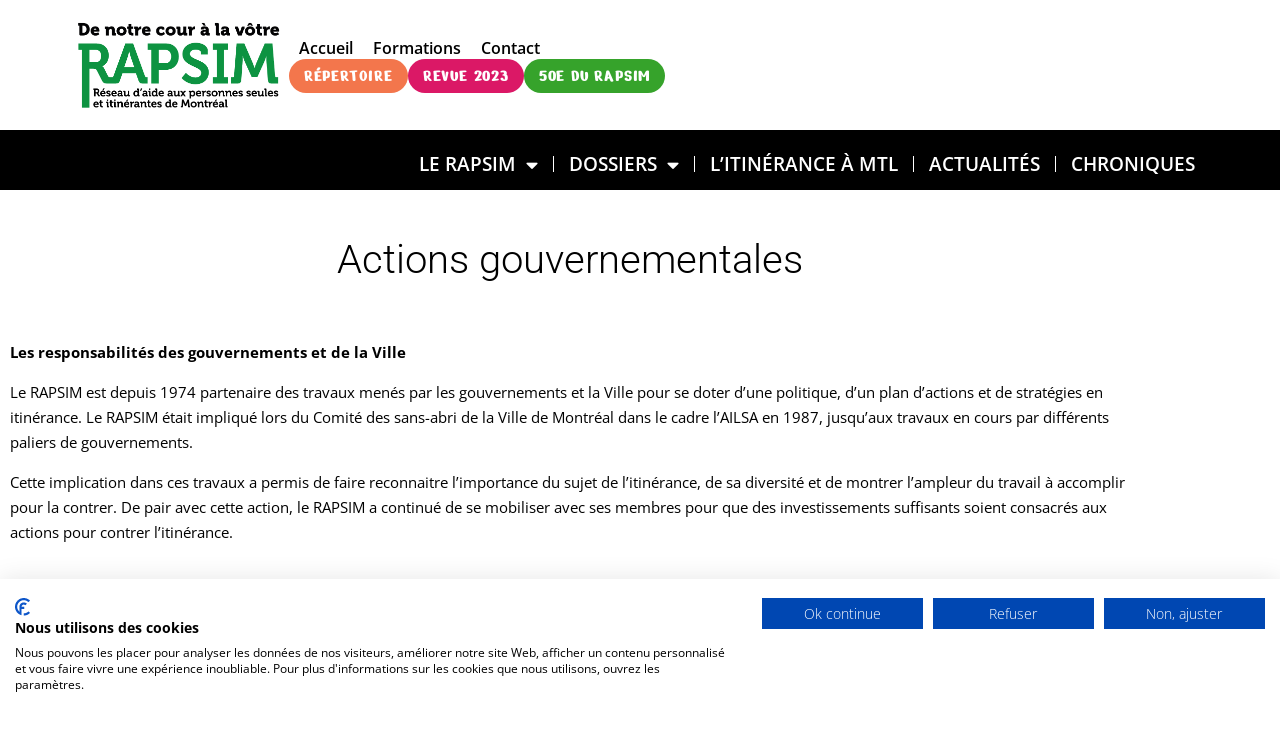

--- FILE ---
content_type: text/html; charset=UTF-8
request_url: http://rapsim.org/actions-gouvernementales/
body_size: 45928
content:
<!DOCTYPE html>
<html lang="fr-CA">
<head>
	<meta charset="UTF-8">
	<meta name="viewport" content="width=device-width, initial-scale=1.0, viewport-fit=cover" />		<title>ACTIONS GOUVERNEMENTALES</title>
<meta name='robots' content='max-image-preview:large' />
<link rel='dns-prefetch' href='//www.googletagmanager.com' />
<link rel='dns-prefetch' href='//fonts.googleapis.com' />
<link rel='dns-prefetch' href='//use.fontawesome.com' />
<link rel="alternate" type="application/rss+xml" title=" &raquo; Flux" href="http://rapsim.org/feed/" />
<link rel="alternate" type="application/rss+xml" title=" &raquo; Flux des commentaires" href="http://rapsim.org/comments/feed/" />
<link rel="alternate" title="oEmbed (JSON)" type="application/json+oembed" href="http://rapsim.org/wp-json/oembed/1.0/embed?url=http%3A%2F%2Frapsim.org%2Factions-gouvernementales%2F" />
<link rel="alternate" title="oEmbed (XML)" type="text/xml+oembed" href="http://rapsim.org/wp-json/oembed/1.0/embed?url=http%3A%2F%2Frapsim.org%2Factions-gouvernementales%2F&#038;format=xml" />
		<style>
			.lazyload,
			.lazyloading {
				max-width: 100%;
			}
		</style>
		<style id='wp-img-auto-sizes-contain-inline-css' type='text/css'>
img:is([sizes=auto i],[sizes^="auto," i]){contain-intrinsic-size:3000px 1500px}
/*# sourceURL=wp-img-auto-sizes-contain-inline-css */
</style>
<link rel='stylesheet' id='ayecode-ui-css' href='http://rapsim.org/wp-content/plugins/geodirectory/vendor/ayecode/wp-ayecode-ui/assets/css/ayecode-ui-compatibility.css?ver=0.2.43' type='text/css' media='all' />
<style id='ayecode-ui-inline-css' type='text/css'>
.bsui .btn-outline-primary,.bsui .btn-link.btn-primary,.bsui a,.bsui .btn-link,.bsui .page-link{color:#4ca018}.bsui .text-primary{color:#4ca018!important}.bsui .btn-primary,.bsui .btn-primary.disabled,.bsui .btn-primary:disabled,.bsui .btn-outline-primary:hover,.bsui .btn-outline-primary:not(:disabled):not(.disabled).active,.bsui .btn-outline-primary:not(:disabled):not(.disabled):active,.bsui .show>.btn-outline-primary.dropdown-toggle,.bsui .badge-primary,.bsui .alert-primary,.bsui .bg-primary,.bsui .dropdown-item.active,.bsui .custom-control-input:checked~.custom-control-label::before,.bsui .custom-checkbox .custom-control-input:indeterminate~.custom-control-label::before,.bsui .nav-pills .nav-link.active,.bsui .nav-pills .show>.nav-link,.bsui .page-item.active .page-link,.bsui .progress-bar,.bsui .list-group-item.active,.bsui .select2-container .select2-results__option--highlighted.select2-results__option[aria-selected=true]{background-color:#4ca018}.bsui .bg-primary{background-color:#4ca018!important}.bsui .btn-primary,.bsui .btn-primary.disabled,.bsui .btn-primary:disabled,.bsui .btn-outline-primary,.bsui .btn-outline-primary:hover,.bsui .btn-outline-primary:not(:disabled):not(.disabled).active,.bsui .btn-outline-primary:not(:disabled):not(.disabled):active,.bsui .show>.btn-outline-primary.dropdown-toggle,.bsui .alert-primary,.bsui .custom-control-input:checked~.custom-control-label::before,.bsui .custom-checkbox .custom-control-input:indeterminate~.custom-control-label::before,.bsui .page-item.active .page-link,.bsui .list-group-item.active{border-color:#4ca018}.bsui .border-primary{border-color:#4ca018!important}.bsui .bg-primary{fill:#4ca018}.bsui .bg-primary{fill:#4ca018!important}.bsui .btn-primary:hover,.bsui .btn-primary:focus,.bsui .btn-primary.focus{background-color:#479417;border-color:#459016}.bsui .btn-outline-primary:not(:disabled):not(.disabled):active:focus,.bsui .btn-outline-primary:not(:disabled):not(.disabled).active:focus,.show>.bsui .btn-outline-primary.dropdown-toggle:focus{box-shadow:0 0 0 .2rem #4ca01840}.bsui .btn-primary:not(:disabled):not(.disabled):active,.bsui .btn-primary:not(:disabled):not(.disabled).active,.show>.bsui .btn-primary.dropdown-toggle{background-color:#459016;border-color:#438c15}.bsui .btn-primary:not(:disabled):not(.disabled):active:focus,.bsui .btn-primary:not(:disabled):not(.disabled).active:focus,.show>.bsui .btn-primary.dropdown-toggle:focus{box-shadow:0 0 0 .2rem #4ca01840}.bsui .dropdown-item.active,.bsui .dropdown-item:active{background-color:#4ca018}.bsui .form-control:focus{border-color:#79b852;box-shadow:0 0 0 .2rem #4ca01840}.bsui .page-link:focus{box-shadow:0 0 0 .2rem #4ca01840}.bsui .btn-outline-secondary,.bsui .btn-link.btn-secondary{color:#000}.bsui .text-secondary{color:#000!important}.bsui .btn-secondary,.bsui .btn-secondary.disabled,.bsui .btn-secondary:disabled,.bsui .btn-outline-secondary:hover,.bsui .btn-outline-secondary:not(:disabled):not(.disabled).active,.bsui .btn-outline-secondary:not(:disabled):not(.disabled):active,.bsui .show>.btn-outline-secondary.dropdown-toggle,.bsui .badge-secondary,.bsui .alert-secondary,.bsui .bg-secondary{background-color:#000}.bsui .bg-secondary{background-color:#000!important}.bsui .btn-secondary,.bsui .btn-secondary.disabled,.bsui .btn-secondary:disabled,.bsui .btn-outline-secondary,.bsui .btn-outline-secondary:hover,.bsui .btn-outline-secondary:not(:disabled):not(.disabled).active,.bsui .btn-outline-secondary:not(:disabled):not(.disabled):active,.bsui .show>.btn-outline-secondary.dropdown-toggle,.bsui .alert-secondary{border-color:#000}.bsui .border-secondary{border-color:#000!important}.bsui .bg-secondary{fill:#000}.bsui .bg-secondary{fill:#000!important}.bsui .btn-secondary:hover,.bsui .btn-secondary:focus,.bsui .btn-secondary.focus{background-color:#000;border-color:#000}.bsui .btn-outline-secondary:not(:disabled):not(.disabled):active:focus,.bsui .btn-outline-secondary:not(:disabled):not(.disabled).active:focus,.show>.bsui .btn-outline-secondary.dropdown-toggle:focus{box-shadow:0 0 0 .2rem #00040}.bsui .btn-secondary:not(:disabled):not(.disabled):active,.bsui .btn-secondary:not(:disabled):not(.disabled).active,.show>.bsui .btn-secondary.dropdown-toggle{background-color:#000;border-color:#000}.bsui .btn-secondary:not(:disabled):not(.disabled):active:focus,.bsui .btn-secondary:not(:disabled):not(.disabled).active:focus,.show>.bsui .btn-secondary.dropdown-toggle:focus{box-shadow:0 0 0 .2rem #00040}body.modal-open #wpadminbar{z-index:999}.embed-responsive-16by9 .fluid-width-video-wrapper{padding:0!important;position:initial}
/*# sourceURL=ayecode-ui-inline-css */
</style>
<link rel='stylesheet' id='dce-dynamic-visibility-style-css' href='http://rapsim.org/wp-content/plugins/dynamic-visibility-for-elementor/assets/css/dynamic-visibility.css?ver=6.0.2' type='text/css' media='all' />
<link rel='stylesheet' id='embedpress-css-css' href='http://rapsim.org/wp-content/plugins/embedpress/assets/css/embedpress.css?ver=1767712635' type='text/css' media='all' />
<link rel='stylesheet' id='embedpress-blocks-style-css' href='http://rapsim.org/wp-content/plugins/embedpress/assets/css/blocks.build.css?ver=1767712635' type='text/css' media='all' />
<link rel='stylesheet' id='embedpress-lazy-load-css-css' href='http://rapsim.org/wp-content/plugins/embedpress/assets/css/lazy-load.css?ver=1767712635' type='text/css' media='all' />
<style id='wp-emoji-styles-inline-css' type='text/css'>

	img.wp-smiley, img.emoji {
		display: inline !important;
		border: none !important;
		box-shadow: none !important;
		height: 1em !important;
		width: 1em !important;
		margin: 0 0.07em !important;
		vertical-align: -0.1em !important;
		background: none !important;
		padding: 0 !important;
	}
/*# sourceURL=wp-emoji-styles-inline-css */
</style>
<link rel='stylesheet' id='wp-block-library-css' href='http://rapsim.org/wp-includes/css/dist/block-library/style.min.css?ver=6.9' type='text/css' media='all' />
<style id='classic-theme-styles-inline-css' type='text/css'>
/*! This file is auto-generated */
.wp-block-button__link{color:#fff;background-color:#32373c;border-radius:9999px;box-shadow:none;text-decoration:none;padding:calc(.667em + 2px) calc(1.333em + 2px);font-size:1.125em}.wp-block-file__button{background:#32373c;color:#fff;text-decoration:none}
/*# sourceURL=/wp-includes/css/classic-themes.min.css */
</style>
<style id='global-styles-inline-css' type='text/css'>
:root{--wp--preset--aspect-ratio--square: 1;--wp--preset--aspect-ratio--4-3: 4/3;--wp--preset--aspect-ratio--3-4: 3/4;--wp--preset--aspect-ratio--3-2: 3/2;--wp--preset--aspect-ratio--2-3: 2/3;--wp--preset--aspect-ratio--16-9: 16/9;--wp--preset--aspect-ratio--9-16: 9/16;--wp--preset--color--black: #000000;--wp--preset--color--cyan-bluish-gray: #abb8c3;--wp--preset--color--white: #ffffff;--wp--preset--color--pale-pink: #f78da7;--wp--preset--color--vivid-red: #cf2e2e;--wp--preset--color--luminous-vivid-orange: #ff6900;--wp--preset--color--luminous-vivid-amber: #fcb900;--wp--preset--color--light-green-cyan: #7bdcb5;--wp--preset--color--vivid-green-cyan: #00d084;--wp--preset--color--pale-cyan-blue: #8ed1fc;--wp--preset--color--vivid-cyan-blue: #0693e3;--wp--preset--color--vivid-purple: #9b51e0;--wp--preset--gradient--vivid-cyan-blue-to-vivid-purple: linear-gradient(135deg,rgb(6,147,227) 0%,rgb(155,81,224) 100%);--wp--preset--gradient--light-green-cyan-to-vivid-green-cyan: linear-gradient(135deg,rgb(122,220,180) 0%,rgb(0,208,130) 100%);--wp--preset--gradient--luminous-vivid-amber-to-luminous-vivid-orange: linear-gradient(135deg,rgb(252,185,0) 0%,rgb(255,105,0) 100%);--wp--preset--gradient--luminous-vivid-orange-to-vivid-red: linear-gradient(135deg,rgb(255,105,0) 0%,rgb(207,46,46) 100%);--wp--preset--gradient--very-light-gray-to-cyan-bluish-gray: linear-gradient(135deg,rgb(238,238,238) 0%,rgb(169,184,195) 100%);--wp--preset--gradient--cool-to-warm-spectrum: linear-gradient(135deg,rgb(74,234,220) 0%,rgb(151,120,209) 20%,rgb(207,42,186) 40%,rgb(238,44,130) 60%,rgb(251,105,98) 80%,rgb(254,248,76) 100%);--wp--preset--gradient--blush-light-purple: linear-gradient(135deg,rgb(255,206,236) 0%,rgb(152,150,240) 100%);--wp--preset--gradient--blush-bordeaux: linear-gradient(135deg,rgb(254,205,165) 0%,rgb(254,45,45) 50%,rgb(107,0,62) 100%);--wp--preset--gradient--luminous-dusk: linear-gradient(135deg,rgb(255,203,112) 0%,rgb(199,81,192) 50%,rgb(65,88,208) 100%);--wp--preset--gradient--pale-ocean: linear-gradient(135deg,rgb(255,245,203) 0%,rgb(182,227,212) 50%,rgb(51,167,181) 100%);--wp--preset--gradient--electric-grass: linear-gradient(135deg,rgb(202,248,128) 0%,rgb(113,206,126) 100%);--wp--preset--gradient--midnight: linear-gradient(135deg,rgb(2,3,129) 0%,rgb(40,116,252) 100%);--wp--preset--font-size--small: 13px;--wp--preset--font-size--medium: 20px;--wp--preset--font-size--large: 36px;--wp--preset--font-size--x-large: 42px;--wp--preset--spacing--20: 0.44rem;--wp--preset--spacing--30: 0.67rem;--wp--preset--spacing--40: 1rem;--wp--preset--spacing--50: 1.5rem;--wp--preset--spacing--60: 2.25rem;--wp--preset--spacing--70: 3.38rem;--wp--preset--spacing--80: 5.06rem;--wp--preset--shadow--natural: 6px 6px 9px rgba(0, 0, 0, 0.2);--wp--preset--shadow--deep: 12px 12px 50px rgba(0, 0, 0, 0.4);--wp--preset--shadow--sharp: 6px 6px 0px rgba(0, 0, 0, 0.2);--wp--preset--shadow--outlined: 6px 6px 0px -3px rgb(255, 255, 255), 6px 6px rgb(0, 0, 0);--wp--preset--shadow--crisp: 6px 6px 0px rgb(0, 0, 0);}:where(.is-layout-flex){gap: 0.5em;}:where(.is-layout-grid){gap: 0.5em;}body .is-layout-flex{display: flex;}.is-layout-flex{flex-wrap: wrap;align-items: center;}.is-layout-flex > :is(*, div){margin: 0;}body .is-layout-grid{display: grid;}.is-layout-grid > :is(*, div){margin: 0;}:where(.wp-block-columns.is-layout-flex){gap: 2em;}:where(.wp-block-columns.is-layout-grid){gap: 2em;}:where(.wp-block-post-template.is-layout-flex){gap: 1.25em;}:where(.wp-block-post-template.is-layout-grid){gap: 1.25em;}.has-black-color{color: var(--wp--preset--color--black) !important;}.has-cyan-bluish-gray-color{color: var(--wp--preset--color--cyan-bluish-gray) !important;}.has-white-color{color: var(--wp--preset--color--white) !important;}.has-pale-pink-color{color: var(--wp--preset--color--pale-pink) !important;}.has-vivid-red-color{color: var(--wp--preset--color--vivid-red) !important;}.has-luminous-vivid-orange-color{color: var(--wp--preset--color--luminous-vivid-orange) !important;}.has-luminous-vivid-amber-color{color: var(--wp--preset--color--luminous-vivid-amber) !important;}.has-light-green-cyan-color{color: var(--wp--preset--color--light-green-cyan) !important;}.has-vivid-green-cyan-color{color: var(--wp--preset--color--vivid-green-cyan) !important;}.has-pale-cyan-blue-color{color: var(--wp--preset--color--pale-cyan-blue) !important;}.has-vivid-cyan-blue-color{color: var(--wp--preset--color--vivid-cyan-blue) !important;}.has-vivid-purple-color{color: var(--wp--preset--color--vivid-purple) !important;}.has-black-background-color{background-color: var(--wp--preset--color--black) !important;}.has-cyan-bluish-gray-background-color{background-color: var(--wp--preset--color--cyan-bluish-gray) !important;}.has-white-background-color{background-color: var(--wp--preset--color--white) !important;}.has-pale-pink-background-color{background-color: var(--wp--preset--color--pale-pink) !important;}.has-vivid-red-background-color{background-color: var(--wp--preset--color--vivid-red) !important;}.has-luminous-vivid-orange-background-color{background-color: var(--wp--preset--color--luminous-vivid-orange) !important;}.has-luminous-vivid-amber-background-color{background-color: var(--wp--preset--color--luminous-vivid-amber) !important;}.has-light-green-cyan-background-color{background-color: var(--wp--preset--color--light-green-cyan) !important;}.has-vivid-green-cyan-background-color{background-color: var(--wp--preset--color--vivid-green-cyan) !important;}.has-pale-cyan-blue-background-color{background-color: var(--wp--preset--color--pale-cyan-blue) !important;}.has-vivid-cyan-blue-background-color{background-color: var(--wp--preset--color--vivid-cyan-blue) !important;}.has-vivid-purple-background-color{background-color: var(--wp--preset--color--vivid-purple) !important;}.has-black-border-color{border-color: var(--wp--preset--color--black) !important;}.has-cyan-bluish-gray-border-color{border-color: var(--wp--preset--color--cyan-bluish-gray) !important;}.has-white-border-color{border-color: var(--wp--preset--color--white) !important;}.has-pale-pink-border-color{border-color: var(--wp--preset--color--pale-pink) !important;}.has-vivid-red-border-color{border-color: var(--wp--preset--color--vivid-red) !important;}.has-luminous-vivid-orange-border-color{border-color: var(--wp--preset--color--luminous-vivid-orange) !important;}.has-luminous-vivid-amber-border-color{border-color: var(--wp--preset--color--luminous-vivid-amber) !important;}.has-light-green-cyan-border-color{border-color: var(--wp--preset--color--light-green-cyan) !important;}.has-vivid-green-cyan-border-color{border-color: var(--wp--preset--color--vivid-green-cyan) !important;}.has-pale-cyan-blue-border-color{border-color: var(--wp--preset--color--pale-cyan-blue) !important;}.has-vivid-cyan-blue-border-color{border-color: var(--wp--preset--color--vivid-cyan-blue) !important;}.has-vivid-purple-border-color{border-color: var(--wp--preset--color--vivid-purple) !important;}.has-vivid-cyan-blue-to-vivid-purple-gradient-background{background: var(--wp--preset--gradient--vivid-cyan-blue-to-vivid-purple) !important;}.has-light-green-cyan-to-vivid-green-cyan-gradient-background{background: var(--wp--preset--gradient--light-green-cyan-to-vivid-green-cyan) !important;}.has-luminous-vivid-amber-to-luminous-vivid-orange-gradient-background{background: var(--wp--preset--gradient--luminous-vivid-amber-to-luminous-vivid-orange) !important;}.has-luminous-vivid-orange-to-vivid-red-gradient-background{background: var(--wp--preset--gradient--luminous-vivid-orange-to-vivid-red) !important;}.has-very-light-gray-to-cyan-bluish-gray-gradient-background{background: var(--wp--preset--gradient--very-light-gray-to-cyan-bluish-gray) !important;}.has-cool-to-warm-spectrum-gradient-background{background: var(--wp--preset--gradient--cool-to-warm-spectrum) !important;}.has-blush-light-purple-gradient-background{background: var(--wp--preset--gradient--blush-light-purple) !important;}.has-blush-bordeaux-gradient-background{background: var(--wp--preset--gradient--blush-bordeaux) !important;}.has-luminous-dusk-gradient-background{background: var(--wp--preset--gradient--luminous-dusk) !important;}.has-pale-ocean-gradient-background{background: var(--wp--preset--gradient--pale-ocean) !important;}.has-electric-grass-gradient-background{background: var(--wp--preset--gradient--electric-grass) !important;}.has-midnight-gradient-background{background: var(--wp--preset--gradient--midnight) !important;}.has-small-font-size{font-size: var(--wp--preset--font-size--small) !important;}.has-medium-font-size{font-size: var(--wp--preset--font-size--medium) !important;}.has-large-font-size{font-size: var(--wp--preset--font-size--large) !important;}.has-x-large-font-size{font-size: var(--wp--preset--font-size--x-large) !important;}
:where(.wp-block-post-template.is-layout-flex){gap: 1.25em;}:where(.wp-block-post-template.is-layout-grid){gap: 1.25em;}
:where(.wp-block-term-template.is-layout-flex){gap: 1.25em;}:where(.wp-block-term-template.is-layout-grid){gap: 1.25em;}
:where(.wp-block-columns.is-layout-flex){gap: 2em;}:where(.wp-block-columns.is-layout-grid){gap: 2em;}
:root :where(.wp-block-pullquote){font-size: 1.5em;line-height: 1.6;}
/*# sourceURL=global-styles-inline-css */
</style>
<link rel='stylesheet' id='bard-style-css' href='http://rapsim.org/wp-content/themes/bard/style.css?ver=1.4.9.8' type='text/css' media='all' />
<link rel='stylesheet' id='fontawesome-css' href='http://rapsim.org/wp-content/themes/bard/assets/css/fontawesome/all.min.css?ver=6.9' type='text/css' media='all' />
<link rel='stylesheet' id='fontello-css' href='http://rapsim.org/wp-content/themes/bard/assets/css/fontello.css?ver=6.9' type='text/css' media='all' />
<link rel='stylesheet' id='slick-css' href='http://rapsim.org/wp-content/themes/bard/assets/css/slick.css?ver=6.9' type='text/css' media='all' />
<link rel='stylesheet' id='scrollbar-css' href='http://rapsim.org/wp-content/themes/bard/assets/css/perfect-scrollbar.css?ver=6.9' type='text/css' media='all' />
<link rel='stylesheet' id='bard-woocommerce-css' href='http://rapsim.org/wp-content/themes/bard/assets/css/woocommerce.css?ver=6.9' type='text/css' media='all' />
<link rel='stylesheet' id='bard-responsive-css' href='http://rapsim.org/wp-content/themes/bard/assets/css/responsive.css?ver=6.9' type='text/css' media='all' />
<link rel='stylesheet' id='bard-montserratr-font-css' href='//fonts.googleapis.com/css?family=Montserrat%3A300%2C300i%2C400%2C400i%2C500%2C500i%2C600%2C600i%2C700%2C700i&#038;ver=1.0.0' type='text/css' media='all' />
<link rel='stylesheet' id='bard-opensans-font-css' href='//fonts.googleapis.com/css?family=Open+Sans%3A400%2C400i%2C600%2C600i%2C700%2C700i&#038;ver=1.0.0' type='text/css' media='all' />
<link rel='stylesheet' id='elementor-frontend-css' href='http://rapsim.org/wp-content/plugins/elementor/assets/css/frontend.min.css?ver=3.34.2' type='text/css' media='all' />
<link rel='stylesheet' id='widget-image-css' href='http://rapsim.org/wp-content/plugins/elementor/assets/css/widget-image.min.css?ver=3.34.2' type='text/css' media='all' />
<link rel='stylesheet' id='widget-nav-menu-css' href='http://rapsim.org/wp-content/plugins/elementor-pro/assets/css/widget-nav-menu.min.css?ver=3.34.2' type='text/css' media='all' />
<link rel='stylesheet' id='widget-social-icons-css' href='http://rapsim.org/wp-content/plugins/elementor/assets/css/widget-social-icons.min.css?ver=3.34.2' type='text/css' media='all' />
<link rel='stylesheet' id='e-apple-webkit-css' href='http://rapsim.org/wp-content/plugins/elementor/assets/css/conditionals/apple-webkit.min.css?ver=3.34.2' type='text/css' media='all' />
<link rel='stylesheet' id='e-sticky-css' href='http://rapsim.org/wp-content/plugins/elementor-pro/assets/css/modules/sticky.min.css?ver=3.34.2' type='text/css' media='all' />
<link rel='stylesheet' id='elementor-icons-css' href='http://rapsim.org/wp-content/plugins/elementor/assets/lib/eicons/css/elementor-icons.min.css?ver=5.46.0' type='text/css' media='all' />
<link rel='stylesheet' id='elementor-post-862-css' href='http://rapsim.org/wp-content/uploads/elementor/css/post-862.css?ver=1769192071' type='text/css' media='all' />
<link rel='stylesheet' id='-sl-bootstrap-css' href='http://rapsim.org/wp-content/plugins/agile-store-locator/public/css/sl-bootstrap.css' type='text/css' media='all' />
<link rel='stylesheet' id='font-awesome-5-all-css' href='http://rapsim.org/wp-content/plugins/elementor/assets/lib/font-awesome/css/all.min.css?ver=3.34.2' type='text/css' media='all' />
<link rel='stylesheet' id='font-awesome-4-shim-css' href='http://rapsim.org/wp-content/plugins/elementor/assets/lib/font-awesome/css/v4-shims.min.css?ver=3.34.2' type='text/css' media='all' />
<link rel='stylesheet' id='widget-heading-css' href='http://rapsim.org/wp-content/plugins/elementor/assets/css/widget-heading.min.css?ver=3.34.2' type='text/css' media='all' />
<link rel='stylesheet' id='widget-spacer-css' href='http://rapsim.org/wp-content/plugins/elementor/assets/css/widget-spacer.min.css?ver=3.34.2' type='text/css' media='all' />
<link rel='stylesheet' id='widget-accordion-css' href='http://rapsim.org/wp-content/plugins/elementor/assets/css/widget-accordion.min.css?ver=3.34.2' type='text/css' media='all' />
<link rel='stylesheet' id='widget-toggle-css' href='http://rapsim.org/wp-content/plugins/elementor/assets/css/widget-toggle.min.css?ver=3.34.2' type='text/css' media='all' />
<link rel='stylesheet' id='elementor-post-154-css' href='http://rapsim.org/wp-content/uploads/elementor/css/post-154.css?ver=1769292764' type='text/css' media='all' />
<link rel='stylesheet' id='elementor-post-5253-css' href='http://rapsim.org/wp-content/uploads/elementor/css/post-5253.css?ver=1769192071' type='text/css' media='all' />
<link rel='stylesheet' id='elementor-post-2371-css' href='http://rapsim.org/wp-content/uploads/elementor/css/post-2371.css?ver=1769192071' type='text/css' media='all' />
<link rel='stylesheet' id='eael-general-css' href='http://rapsim.org/wp-content/plugins/essential-addons-for-elementor-lite/assets/front-end/css/view/general.min.css?ver=6.5.8' type='text/css' media='all' />
<link rel='stylesheet' id='font-awesome-css' href='https://use.fontawesome.com/releases/v6.7.2/css/all.css?wpfas=true' type='text/css' media='all' />
<link rel='stylesheet' id='elementor-gf-local-opensans-css' href='http://rapsim.org/wp-content/uploads/elementor/google-fonts/css/opensans.css?ver=1744197377' type='text/css' media='all' />
<link rel='stylesheet' id='elementor-gf-local-nerkoone-css' href='http://rapsim.org/wp-content/uploads/elementor/google-fonts/css/nerkoone.css?ver=1744197377' type='text/css' media='all' />
<link rel='stylesheet' id='elementor-gf-local-roboto-css' href='http://rapsim.org/wp-content/uploads/elementor/google-fonts/css/roboto.css?ver=1744203403' type='text/css' media='all' />
<link rel='stylesheet' id='elementor-icons-shared-0-css' href='http://rapsim.org/wp-content/plugins/elementor/assets/lib/font-awesome/css/fontawesome.min.css?ver=5.15.3' type='text/css' media='all' />
<link rel='stylesheet' id='elementor-icons-fa-solid-css' href='http://rapsim.org/wp-content/plugins/elementor/assets/lib/font-awesome/css/solid.min.css?ver=5.15.3' type='text/css' media='all' />
<link rel='stylesheet' id='elementor-icons-fa-brands-css' href='http://rapsim.org/wp-content/plugins/elementor/assets/lib/font-awesome/css/brands.min.css?ver=5.15.3' type='text/css' media='all' />
<link rel='stylesheet' id='myStyleSheets-css' href='http://rapsim.org/wp-content/plugins/wp-latest-posts/css/wplp_front.css?ver=5.0.11' type='text/css' media='all' />
<script type="text/javascript" src="http://rapsim.org/wp-includes/js/jquery/jquery.min.js?ver=3.7.1" id="jquery-core-js"></script>
<script type="text/javascript" id="jquery-core-js-after">
/* <![CDATA[ */
window.gdSetMap = window.gdSetMap || 'auto';window.gdLoadMap = window.gdLoadMap || 'auto';
//# sourceURL=jquery-core-js-after
/* ]]> */
</script>
<script type="text/javascript" src="http://rapsim.org/wp-includes/js/jquery/jquery-migrate.min.js?ver=3.4.1" id="jquery-migrate-js"></script>
<script type="text/javascript" id="jquery-js-after">
/* <![CDATA[ */
window.gdSetMap = window.gdSetMap || 'auto';window.gdLoadMap = window.gdLoadMap || 'auto';
//# sourceURL=jquery-js-after
/* ]]> */
</script>
<script type="text/javascript" src="http://rapsim.org/wp-content/plugins/geodirectory/vendor/ayecode/wp-ayecode-ui/assets/js/select2.min.js?ver=4.0.11" id="select2-js"></script>
<script type="text/javascript" src="http://rapsim.org/wp-content/plugins/geodirectory/vendor/ayecode/wp-ayecode-ui/assets/js/bootstrap.bundle.min.js?ver=0.2.43" id="bootstrap-js-bundle-js"></script>
<script type="text/javascript" id="bootstrap-js-bundle-js-after">
/* <![CDATA[ */
function aui_init_greedy_nav(){jQuery('nav.greedy').each(function(i,obj){if(jQuery(this).hasClass("being-greedy")){return true}jQuery(this).addClass('navbar-expand');var $vlinks='';var $dDownClass='';if(jQuery(this).find('.navbar-nav').length){if(jQuery(this).find('.navbar-nav').hasClass("being-greedy")){return true}$vlinks=jQuery(this).find('.navbar-nav').addClass("being-greedy w-100").removeClass('overflow-hidden')}else if(jQuery(this).find('.nav').length){if(jQuery(this).find('.nav').hasClass("being-greedy")){return true}$vlinks=jQuery(this).find('.nav').addClass("being-greedy w-100").removeClass('overflow-hidden');$dDownClass=' mt-2 '}else{return false}jQuery($vlinks).append('<li class="nav-item list-unstyled ml-auto greedy-btn d-none dropdown ">'+'<a href="javascript:void(0)" data-toggle="dropdown" class="nav-link"><i class="fas fa-ellipsis-h"></i> <span class="greedy-count badge badge-dark badge-pill"></span></a>'+'<ul class="greedy-links dropdown-menu  dropdown-menu-right '+$dDownClass+'"></ul>'+'</li>');var $hlinks=jQuery(this).find('.greedy-links');var $btn=jQuery(this).find('.greedy-btn');var numOfItems=0;var totalSpace=0;var closingTime=1000;var breakWidths=[];$vlinks.children().outerWidth(function(i,w){totalSpace+=w;numOfItems+=1;breakWidths.push(totalSpace)});var availableSpace,numOfVisibleItems,requiredSpace,buttonSpace,timer;function check(){buttonSpace=$btn.width();availableSpace=$vlinks.width()-10;numOfVisibleItems=$vlinks.children().length;requiredSpace=breakWidths[numOfVisibleItems-1];if(numOfVisibleItems>1&&requiredSpace>availableSpace){$vlinks.children().last().prev().prependTo($hlinks);numOfVisibleItems-=1;check()}else if(availableSpace>breakWidths[numOfVisibleItems]){$hlinks.children().first().insertBefore($btn);numOfVisibleItems+=1;check()}jQuery($btn).find(".greedy-count").html(numOfItems-numOfVisibleItems);if(numOfVisibleItems===numOfItems){$btn.addClass('d-none')}else $btn.removeClass('d-none')}jQuery(window).on("resize",function(){check()});check()})}function aui_select2_locale(){var aui_select2_params={"i18n_select_state_text":"Select an option\u2026","i18n_no_matches":"No matches found","i18n_ajax_error":"Loading failed","i18n_input_too_short_1":"Please enter 1 or more characters","i18n_input_too_short_n":"Please enter %item% or more characters","i18n_input_too_long_1":"Please delete 1 character","i18n_input_too_long_n":"Please delete %item% characters","i18n_selection_too_long_1":"You can only select 1 item","i18n_selection_too_long_n":"You can only select %item% items","i18n_load_more":"Loading more results\u2026","i18n_searching":"Searching\u2026"};return{language:{errorLoading:function(){return aui_select2_params.i18n_searching},inputTooLong:function(args){var overChars=args.input.length-args.maximum;if(1===overChars){return aui_select2_params.i18n_input_too_long_1}return aui_select2_params.i18n_input_too_long_n.replace('%item%',overChars)},inputTooShort:function(args){var remainingChars=args.minimum-args.input.length;if(1===remainingChars){return aui_select2_params.i18n_input_too_short_1}return aui_select2_params.i18n_input_too_short_n.replace('%item%',remainingChars)},loadingMore:function(){return aui_select2_params.i18n_load_more},maximumSelected:function(args){if(args.maximum===1){return aui_select2_params.i18n_selection_too_long_1}return aui_select2_params.i18n_selection_too_long_n.replace('%item%',args.maximum)},noResults:function(){return aui_select2_params.i18n_no_matches},searching:function(){return aui_select2_params.i18n_searching}}}}function aui_init_select2(){var select2_args=jQuery.extend({},aui_select2_locale());jQuery("select.aui-select2").each(function(){if(!jQuery(this).hasClass("select2-hidden-accessible")){jQuery(this).select2(select2_args)}})}function aui_time_ago(selector){var aui_timeago_params={"prefix_ago":"","suffix_ago":" ago","prefix_after":"after ","suffix_after":"","seconds":"less than a minute","minute":"about a minute","minutes":"%d minutes","hour":"about an hour","hours":"about %d hours","day":"a day","days":"%d days","month":"about a month","months":"%d months","year":"about a year","years":"%d years"};var templates={prefix:aui_timeago_params.prefix_ago,suffix:aui_timeago_params.suffix_ago,seconds:aui_timeago_params.seconds,minute:aui_timeago_params.minute,minutes:aui_timeago_params.minutes,hour:aui_timeago_params.hour,hours:aui_timeago_params.hours,day:aui_timeago_params.day,days:aui_timeago_params.days,month:aui_timeago_params.month,months:aui_timeago_params.months,year:aui_timeago_params.year,years:aui_timeago_params.years};var template=function(t,n){return templates[t]&&templates[t].replace(/%d/i,Math.abs(Math.round(n)))};var timer=function(time){if(!time)return;time=time.replace(/\.\d+/,"");time=time.replace(/-/,"/").replace(/-/,"/");time=time.replace(/T/," ").replace(/Z/," UTC");time=time.replace(/([\+\-]\d\d)\:?(\d\d)/," $1$2");time=new Date(time*1000||time);var now=new Date();var seconds=((now.getTime()-time)*.001)>>0;var minutes=seconds/60;var hours=minutes/60;var days=hours/24;var years=days/365;return templates.prefix+(seconds<45&&template('seconds',seconds)||seconds<90&&template('minute',1)||minutes<45&&template('minutes',minutes)||minutes<90&&template('hour',1)||hours<24&&template('hours',hours)||hours<42&&template('day',1)||days<30&&template('days',days)||days<45&&template('month',1)||days<365&&template('months',days/30)||years<1.5&&template('year',1)||template('years',years))+templates.suffix};var elements=document.getElementsByClassName(selector);if(selector&&elements&&elements.length){for(var i in elements){var $el=elements[i];if(typeof $el==='object'){$el.innerHTML='<i class="far fa-clock"></i> '+timer($el.getAttribute('title')||$el.getAttribute('datetime'))}}}setTimeout(function(){aui_time_ago(selector)},60000)}function aui_init_tooltips(){jQuery('[data-toggle="tooltip"]').tooltip();jQuery('[data-toggle="popover"]').popover();jQuery('[data-toggle="popover-html"]').popover({html:true});jQuery('[data-toggle="popover"],[data-toggle="popover-html"]').on('inserted.bs.popover',function(){jQuery('body > .popover').wrapAll("<div class='bsui' />")})}$aui_doing_init_flatpickr=false;function aui_init_flatpickr(){if(typeof jQuery.fn.flatpickr==="function"&&!$aui_doing_init_flatpickr){$aui_doing_init_flatpickr=true;try{flatpickr.localize({weekdays:{shorthand:['Sun','Mon','Tue','Wed','Thu','Fri','Sat'],longhand:['Sun','Mon','Tue','Wed','Thu','Fri','Sat'],},months:{shorthand:['Jan','Feb','Mar','Apr','May','Jun','Jul','Aug','Sep','Oct','Nov','Dec'],longhand:['January','February','March','April','May','June','July','August','September','October','November','December'],},daysInMonth:[31,28,31,30,31,30,31,31,30,31,30,31],firstDayOfWeek:1,ordinal:function(nth){var s=nth%100;if(s>3&&s<21)return"th";switch(s%10){case 1:return"st";case 2:return"nd";case 3:return"rd";default:return"th"}},rangeSeparator:' to ',weekAbbreviation:'Wk',scrollTitle:'Scroll to increment',toggleTitle:'Click to toggle',amPM:['AM','PM'],yearAriaLabel:'Year',hourAriaLabel:'Hour',minuteAriaLabel:'Minute',time_24hr:false})}catch(err){console.log(err.message)}jQuery('input[data-aui-init="flatpickr"]:not(.flatpickr-input)').flatpickr()}$aui_doing_init_flatpickr=false}$aui_doing_init_iconpicker=false;function aui_init_iconpicker(){if(typeof jQuery.fn.iconpicker==="function"&&!$aui_doing_init_iconpicker){$aui_doing_init_iconpicker=true;jQuery('input[data-aui-init="iconpicker"]:not(.iconpicker-input)').iconpicker()}$aui_doing_init_iconpicker=false}function aui_modal_iframe($title,$url,$footer,$dismissible,$class,$dialog_class,$body_class,responsive){if(!$body_class){$body_class='p-0'}var wClass='text-center position-absolute w-100 text-dark overlay overlay-white p-0 m-0 d-none d-flex justify-content-center align-items-center';var $body="",sClass="w-100 p-0 m-0";if(responsive){$body+='<div class="embed-responsive embed-responsive-16by9">';wClass+=' h-100';sClass+=' embed-responsive-item'}else{wClass+=' vh-100';sClass+=' vh-100'}$body+='<div class="ac-preview-loading '+wClass+'" style="left:0;top:0"><div class="spinner-border" role="status"></div></div>';$body+='<iframe id="embedModal-iframe" class="'+sClass+'" src="" width="100%" height="100%" frameborder="0" allowtransparency="true"></iframe>';if(responsive){$body+='</div>'}$m=aui_modal($title,$body,$footer,$dismissible,$class,$dialog_class,$body_class);jQuery($m).on('shown.bs.modal',function(e){iFrame=jQuery('#embedModal-iframe');jQuery('.ac-preview-loading').addClass('d-flex');iFrame.attr({src:$url});iFrame.load(function(){jQuery('.ac-preview-loading').removeClass('d-flex')})});return $m}function aui_modal($title,$body,$footer,$dismissible,$class,$dialog_class,$body_class){if(!$class){$class=''}if(!$dialog_class){$dialog_class=''}if(!$body){$body='<div class="text-center"><div class="spinner-border" role="status"></div></div>'}jQuery('.aui-modal').modal('hide').modal('dispose').remove();jQuery('.modal-backdrop').remove();var $modal='';$modal+='<div class="modal aui-modal fade shadow bsui '+$class+'" tabindex="-1">'+'<div class="modal-dialog modal-dialog-centered '+$dialog_class+'">'+'<div class="modal-content border-0 shadow">';if($title){$modal+='<div class="modal-header">'+'<h5 class="modal-title">'+$title+'</h5>';if($dismissible){$modal+='<button type="button" class="close" data-dismiss="modal" aria-label="Close">'+'<span aria-hidden="true">&times;</span>'+'</button>'}$modal+='</div>'}$modal+='<div class="modal-body '+$body_class+'">'+$body+'</div>';if($footer){$modal+='<div class="modal-footer">'+$footer+'</div>'}$modal+='</div>'+'</div>'+'</div>';jQuery('body').append($modal);return jQuery('.aui-modal').modal('hide').modal({})}function aui_conditional_fields(form){jQuery(form).find(".aui-conditional-field").each(function(){var $element_require=jQuery(this).data('element-require');if($element_require){$element_require=$element_require.replace("&#039;","'");$element_require=$element_require.replace("&quot;",'"');if(aui_check_form_condition($element_require,form)){jQuery(this).removeClass('d-none')}else{jQuery(this).addClass('d-none')}}})}function aui_check_form_condition(condition,form){if(form){condition=condition.replace(/\(form\)/g,"('"+form+"')")}return new Function("return "+condition+";")()}jQuery.fn.aui_isOnScreen=function(){var win=jQuery(window);var viewport={top:win.scrollTop(),left:win.scrollLeft()};viewport.right=viewport.left+win.width();viewport.bottom=viewport.top+win.height();var bounds=this.offset();bounds.right=bounds.left+this.outerWidth();bounds.bottom=bounds.top+this.outerHeight();return(!(viewport.right<bounds.left||viewport.left>bounds.right||viewport.bottom<bounds.top||viewport.top>bounds.bottom))};function aui_carousel_maybe_show_multiple_items($carousel){var $items={};var $item_count=0;if(!jQuery($carousel).find('.carousel-inner-original').length){jQuery($carousel).append('<div class="carousel-inner-original d-none">'+jQuery($carousel).find('.carousel-inner').html()+'</div>')}jQuery($carousel).find('.carousel-inner-original .carousel-item').each(function(){$items[$item_count]=jQuery(this).html();$item_count++});if(!$item_count){return}if(jQuery(window).width()<=576){if(jQuery($carousel).find('.carousel-inner').hasClass('aui-multiple-items')&&jQuery($carousel).find('.carousel-inner-original').length){jQuery($carousel).find('.carousel-inner').removeClass('aui-multiple-items').html(jQuery($carousel).find('.carousel-inner-original').html());jQuery($carousel).find(".carousel-indicators li").removeClass("d-none")}}else{var $md_count=jQuery($carousel).data('limit_show');var $new_items='';var $new_items_count=0;var $new_item_count=0;var $closed=true;Object.keys($items).forEach(function(key,index){if(index!=0&&Number.isInteger(index/$md_count)){$new_items+='</div></div>';$closed=true}if(index==0||Number.isInteger(index/$md_count)){$active=index==0?'active':'';$new_items+='<div class="carousel-item '+$active+'"><div class="row m-0">';$closed=false;$new_items_count++;$new_item_count=0}$new_items+='<div class="col pr-1 pl-0">'+$items[index]+'</div>';$new_item_count++});if(!$closed){if($md_count-$new_item_count>0){$placeholder_count=$md_count-$new_item_count;while($placeholder_count>0){$new_items+='<div class="col pr-1 pl-0"></div>';$placeholder_count--}}$new_items+='</div></div>'}jQuery($carousel).find('.carousel-inner').addClass('aui-multiple-items').html($new_items);jQuery($carousel).find('.carousel-item.active img').each(function(){if(real_srcset=jQuery(this).attr("data-srcset")){if(!jQuery(this).attr("srcset"))jQuery(this).attr("srcset",real_srcset)}if(real_src=jQuery(this).attr("data-src")){if(!jQuery(this).attr("srcset"))jQuery(this).attr("src",real_src)}});$hide_count=$new_items_count-1;jQuery($carousel).find(".carousel-indicators li:gt("+$hide_count+")").addClass("d-none")}jQuery(window).trigger("aui_carousel_multiple")}function aui_init_carousel_multiple_items(){jQuery(window).on("resize",function(){jQuery('.carousel-multiple-items').each(function(){aui_carousel_maybe_show_multiple_items(this)})});jQuery('.carousel-multiple-items').each(function(){aui_carousel_maybe_show_multiple_items(this)})}function init_nav_sub_menus(){jQuery('.navbar-multi-sub-menus').each(function(i,obj){if(jQuery(this).hasClass("has-sub-sub-menus")){return true}jQuery(this).addClass('has-sub-sub-menus');jQuery(this).find('.dropdown-menu a.dropdown-toggle').on('click',function(e){var $el=jQuery(this);$el.toggleClass('active-dropdown');var $parent=jQuery(this).offsetParent(".dropdown-menu");if(!jQuery(this).next().hasClass('show')){jQuery(this).parents('.dropdown-menu').first().find('.show').removeClass("show")}var $subMenu=jQuery(this).next(".dropdown-menu");$subMenu.toggleClass('show');jQuery(this).parent("li").toggleClass('show');jQuery(this).parents('li.nav-item.dropdown.show').on('hidden.bs.dropdown',function(e){jQuery('.dropdown-menu .show').removeClass("show");$el.removeClass('active-dropdown')});if(!$parent.parent().hasClass('navbar-nav')){$el.next().addClass('position-relative border-top border-bottom')}return false})})}function aui_lightbox_embed($link,ele){ele.preventDefault();jQuery('.aui-carousel-modal').remove();var $modal='<div class="modal fade aui-carousel-modal bsui" tabindex="-1" role="dialog" aria-labelledby="aui-modal-title" aria-hidden="true"><div class="modal-dialog modal-dialog-centered modal-xl mw-100"><div class="modal-content bg-transparent border-0 shadow-none"><div class="modal-header"><h5 class="modal-title" id="aui-modal-title"></h5></div><div class="modal-body text-center"><i class="fas fa-circle-notch fa-spin fa-3x"></i></div></div></div></div>';jQuery('body').append($modal);jQuery('.aui-carousel-modal').modal({});jQuery('.aui-carousel-modal').on('hidden.bs.modal',function(e){jQuery("iframe").attr('src','')});$container=jQuery($link).closest('.aui-gallery');$clicked_href=jQuery($link).attr('href');$images=[];$container.find('.aui-lightbox-image').each(function(){var a=this;var href=jQuery(a).attr('href');if(href){$images.push(href)}});if($images.length){var $carousel='<div id="aui-embed-slider-modal" class="carousel slide" >';if($images.length>1){$i=0;$carousel+='<ol class="carousel-indicators position-fixed">';$container.find('.aui-lightbox-image').each(function(){$active=$clicked_href==jQuery(this).attr('href')?'active':'';$carousel+='<li data-target="#aui-embed-slider-modal" data-slide-to="'+$i+'" class="'+$active+'"></li>';$i++});$carousel+='</ol>'}$i=0;$carousel+='<div class="carousel-inner">';$container.find('.aui-lightbox-image').each(function(){var a=this;var href=jQuery(a).attr('href');$active=$clicked_href==jQuery(this).attr('href')?'active':'';$carousel+='<div class="carousel-item '+$active+'"><div>';var css_height=window.innerWidth>window.innerHeight?'90vh':'auto';var img=href?jQuery(a).find('img').clone().attr('src',href).attr('sizes','').removeClass().addClass('mx-auto d-block w-auto mw-100 rounded').css('max-height',css_height).get(0).outerHTML:jQuery(a).find('img').clone().removeClass().addClass('mx-auto d-block w-auto mw-100 rounded').css('max-height',css_height).get(0).outerHTML;$carousel+=img;if(jQuery(a).parent().find('.carousel-caption').length){$carousel+=jQuery(a).parent().find('.carousel-caption').clone().removeClass('sr-only').get(0).outerHTML}else if(jQuery(a).parent().find('.figure-caption').length){$carousel+=jQuery(a).parent().find('.figure-caption').clone().removeClass('sr-only').addClass('carousel-caption').get(0).outerHTML}$carousel+='</div></div>';$i++});$container.find('.aui-lightbox-iframe').each(function(){var a=this;$active=$clicked_href==jQuery(this).attr('href')?'active':'';$carousel+='<div class="carousel-item '+$active+'"><div class="modal-xl mx-auto embed-responsive embed-responsive-16by9">';var css_height=window.innerWidth>window.innerHeight?'95vh':'auto';var url=jQuery(a).attr('href');var iframe='<iframe class="embed-responsive-item" style="height:'+css_height+'" src="'+url+'?rel=0&amp;showinfo=0&amp;modestbranding=1&amp;autoplay=1" id="video" allow="autoplay"></iframe>';var img=iframe;$carousel+=img;$carousel+='</div></div>';$i++});$carousel+='</div>';if($images.length>1){$carousel+='<a class="carousel-control-prev" href="#aui-embed-slider-modal" role="button" data-slide="prev">';$carousel+='<span class="carousel-control-prev-icon" aria-hidden="true"></span>';$carousel+=' <a class="carousel-control-next" href="#aui-embed-slider-modal" role="button" data-slide="next">';$carousel+='<span class="carousel-control-next-icon" aria-hidden="true"></span>';$carousel+='</a>'}$carousel+='</div>';var $close='<button type="button" class="close text-white text-right position-fixed" style="font-size: 2.5em;right: 20px;top: 10px; z-index: 1055;" data-dismiss="modal" aria-label="Close"><span aria-hidden="true">&times;</span></button>';jQuery('.aui-carousel-modal .modal-content').html($carousel).prepend($close)}}function aui_init_lightbox_embed(){jQuery('.aui-lightbox-image, .aui-lightbox-iframe').off('click').on("click",function(ele){aui_lightbox_embed(this,ele)})}function aui_init_modal_iframe(){jQuery('.aui-has-embed, [data-aui-embed="iframe"]').each(function(e){if(!jQuery(this).hasClass('aui-modal-iframed')&&jQuery(this).data('embed-url')){jQuery(this).addClass('aui-modal-iframed');jQuery(this).on("click",function(e1){aui_modal_iframe('',jQuery(this).data('embed-url'),'',true,'','modal-lg','aui-modal-iframe p-0',true);return false})}})}$aui_doing_toast=false;function aui_toast($id,$type,$title,$title_small,$body,$time,$can_close){if($aui_doing_toast){setTimeout(function(){aui_toast($id,$type,$title,$title_small,$body,$time,$can_close)},500);return}$aui_doing_toast=true;if($can_close==null){$can_close=false}if($time==''||$time==null){$time=3000}if(document.getElementById($id)){jQuery('#'+$id).toast('show');setTimeout(function(){$aui_doing_toast=false},500);return}var uniqid=Date.now();if($id){uniqid=$id}$op="";$tClass='';$thClass='';$icon="";if($type=='success'){$op="opacity:.92;";$tClass='alert alert-success';$thClass='bg-transparent border-0 alert-success';$icon="<div class='h5 m-0 p-0'><i class='fas fa-check-circle mr-2'></i></div>"}else if($type=='error'||$type=='danger'){$op="opacity:.92;";$tClass='alert alert-danger';$thClass='bg-transparent border-0 alert-danger';$icon="<div class='h5 m-0 p-0'><i class='far fa-times-circle mr-2'></i></div>"}else if($type=='info'){$op="opacity:.92;";$tClass='alert alert-info';$thClass='bg-transparent border-0 alert-info';$icon="<div class='h5 m-0 p-0'><i class='fas fa-info-circle mr-2'></i></div>"}else if($type=='warning'){$op="opacity:.92;";$tClass='alert alert-warning';$thClass='bg-transparent border-0 alert-warning';$icon="<div class='h5 m-0 p-0'><i class='fas fa-exclamation-triangle mr-2'></i></div>"}if(!document.getElementById("aui-toasts")){jQuery('body').append('<div class="bsui" id="aui-toasts"><div class="position-fixed aui-toast-bottom-right pr-3 mb-1" style="z-index: 500000;right: 0;bottom: 0;'+$op+'"></div></div>')}$toast='<div id="'+uniqid+'" class="toast fade hide shadow hover-shadow '+$tClass+'" style="" role="alert" aria-live="assertive" aria-atomic="true" data-delay="'+$time+'">';if($type||$title||$title_small){$toast+='<div class="toast-header '+$thClass+'">';if($icon){$toast+=$icon}if($title){$toast+='<strong class="mr-auto">'+$title+'</strong>'}if($title_small){$toast+='<small>'+$title_small+'</small>'}if($can_close){$toast+='<button type="button" class="ml-2 mb-1 close" data-dismiss="toast" aria-label="Close"><span aria-hidden="true">×</span></button>'}$toast+='</div>'}if($body){$toast+='<div class="toast-body">'+$body+'</div>'}$toast+='</div>';jQuery('.aui-toast-bottom-right').prepend($toast);jQuery('#'+uniqid).toast('show');setTimeout(function(){$aui_doing_toast=false},500)}function aui_init_counters(){const animNum=(EL)=>{if(EL._isAnimated)return;EL._isAnimated=true;let end=EL.dataset.auiend;let start=EL.dataset.auistart;let duration=EL.dataset.auiduration?EL.dataset.auiduration:2000;let seperator=EL.dataset.auisep?EL.dataset.auisep:'';jQuery(EL).prop('Counter',start).animate({Counter:end},{duration:Math.abs(duration),easing:'swing',step:function(now){const text=seperator?(Math.ceil(now)).toLocaleString('en-US'):Math.ceil(now);const html=seperator?text.split(",").map(n=>`<span class="count">${n}</span>`).join(","):text;if(seperator&&seperator!=','){html.replace(',',seperator)}jQuery(this).html(html)}})};const inViewport=(entries,observer)=>{entries.forEach(entry=>{if(entry.isIntersecting)animNum(entry.target)})};jQuery("[data-auicounter]").each((i,EL)=>{const observer=new IntersectionObserver(inViewport);observer.observe(EL)})}function aui_init(){aui_init_counters();init_nav_sub_menus();aui_init_tooltips();aui_init_select2();aui_init_flatpickr();aui_init_iconpicker();aui_init_greedy_nav();aui_time_ago('timeago');aui_init_carousel_multiple_items();aui_init_lightbox_embed();aui_init_modal_iframe()}jQuery(window).on("load",function(){aui_init()});jQuery(function($){var ua=navigator.userAgent.toLowerCase();var isiOS=ua.match(/(iphone|ipod|ipad)/);if(isiOS){var pS=0;pM=parseFloat($('body').css('marginTop'));$(document).on('show.bs.modal',function(){pS=window.scrollY;$('body').css({marginTop:-pS,overflow:'hidden',position:'fixed',})}).on('hidden.bs.modal',function(){$('body').css({marginTop:pM,overflow:'visible',position:'inherit',});window.scrollTo(0,pS)})}});var aui_confirm=function(message,okButtonText,cancelButtonText,isDelete,large){okButtonText=okButtonText||'Yes';cancelButtonText=cancelButtonText||'Cancel';message=message||'Are you sure?';sizeClass=large?'':'modal-sm';btnClass=isDelete?'btn-danger':'btn-primary';deferred=jQuery.Deferred();var $body="";$body+="<h3 class='h4 py-3 text-center text-dark'>"+message+"</h3>";$body+="<div class='d-flex'>";$body+="<button class='btn btn-outline-secondary w-50 btn-round' data-dismiss='modal'  onclick='deferred.resolve(false);'>"+cancelButtonText+"</button>";$body+="<button class='btn "+btnClass+" ml-2 w-50 btn-round' data-dismiss='modal'  onclick='deferred.resolve(true);'>"+okButtonText+"</button>";$body+="</div>";$modal=aui_modal('',$body,'',false,'',sizeClass);return deferred.promise()};function aui_flip_color_scheme_on_scroll($value,$iframe){if(!$value)$value=window.scrollY;var navbar=$iframe?$iframe.querySelector('.color-scheme-flip-on-scroll'):document.querySelector('.color-scheme-flip-on-scroll');if(navbar==null)return;let cs_original=navbar.dataset.cso;let cs_scroll=navbar.dataset.css;if(!cs_scroll&&!cs_original){if(navbar.classList.contains('navbar-light')){cs_original='navbar-light';cs_scroll='navbar-dark'}else if(navbar.classList.contains('navbar-dark')){cs_original='navbar-dark';cs_scroll='navbar-light'}navbar.dataset.cso=cs_original;navbar.dataset.css=cs_scroll}if($value>0){navbar.classList.remove(cs_original);navbar.classList.add(cs_scroll)}else{navbar.classList.remove(cs_scroll);navbar.classList.add(cs_original)}}window.onscroll=function(){aui_set_data_scroll()};function aui_set_data_scroll(){document.documentElement.dataset.scroll=window.scrollY}aui_set_data_scroll();aui_flip_color_scheme_on_scroll();
//# sourceURL=bootstrap-js-bundle-js-after
/* ]]> */
</script>
<script type="text/javascript" id="userswp-js-extra">
/* <![CDATA[ */
var uwp_localize_data = {"uwp_more_char_limit":"100","uwp_more_text":"plus","uwp_less_text":"moins","error":"Quelque chose a mal fonctionn\u00e9.","error_retry":"Une erreur s'est produite, veuillez r\u00e9essayer.","uwp_more_ellipses_text":"...","ajaxurl":"http://rapsim.org/wp-admin/admin-ajax.php","login_modal":"1","register_modal":"1","forgot_modal":"1","uwp_pass_strength":"0","uwp_strong_pass_msg":"Please enter valid strong password.","default_banner":"http://rapsim.org/wp-content/plugins/userswp/assets/images/banner.png","basicNonce":"6ab285bdae"};
//# sourceURL=userswp-js-extra
/* ]]> */
</script>
<script type="text/javascript" src="http://rapsim.org/wp-content/plugins/userswp/assets/js/users-wp.min.js?ver=1.2.54" id="userswp-js"></script>
<script type="text/javascript" src="http://rapsim.org/wp-content/plugins/elementor/assets/lib/font-awesome/js/v4-shims.min.js?ver=3.34.2" id="font-awesome-4-shim-js"></script>

<!-- Google tag (gtag.js) snippet added by Site Kit -->
<!-- Google Analytics snippet added by Site Kit -->
<script type="text/javascript" src="https://www.googletagmanager.com/gtag/js?id=GT-MBL4VHCD" id="google_gtagjs-js" async></script>
<script type="text/javascript" id="google_gtagjs-js-after">
/* <![CDATA[ */
window.dataLayer = window.dataLayer || [];function gtag(){dataLayer.push(arguments);}
gtag("set","linker",{"domains":["rapsim.org"]});
gtag("js", new Date());
gtag("set", "developer_id.dZTNiMT", true);
gtag("config", "GT-MBL4VHCD");
 window._googlesitekit = window._googlesitekit || {}; window._googlesitekit.throttledEvents = []; window._googlesitekit.gtagEvent = (name, data) => { var key = JSON.stringify( { name, data } ); if ( !! window._googlesitekit.throttledEvents[ key ] ) { return; } window._googlesitekit.throttledEvents[ key ] = true; setTimeout( () => { delete window._googlesitekit.throttledEvents[ key ]; }, 5 ); gtag( "event", name, { ...data, event_source: "site-kit" } ); }; 
//# sourceURL=google_gtagjs-js-after
/* ]]> */
</script>
<link rel="https://api.w.org/" href="http://rapsim.org/wp-json/" /><link rel="alternate" title="JSON" type="application/json" href="http://rapsim.org/wp-json/wp/v2/pages/154" /><link rel="EditURI" type="application/rsd+xml" title="RSD" href="http://rapsim.org/xmlrpc.php?rsd" />
<meta name="generator" content="WordPress 6.9" />
<link rel="canonical" href="http://rapsim.org/actions-gouvernementales/" />
<link rel='shortlink' href='http://rapsim.org/?p=154' />
<meta name="generator" content="Site Kit by Google 1.170.0" /><script type="text/javascript">
           var ajaxurl = "http://rapsim.org/wp-admin/admin-ajax.php";
         </script>		<script>
			document.documentElement.className = document.documentElement.className.replace('no-js', 'js');
		</script>
				<style>
			.no-js img.lazyload {
				display: none;
			}

			figure.wp-block-image img.lazyloading {
				min-width: 150px;
			}

			.lazyload,
			.lazyloading {
				--smush-placeholder-width: 100px;
				--smush-placeholder-aspect-ratio: 1/1;
				width: var(--smush-image-width, var(--smush-placeholder-width)) !important;
				aspect-ratio: var(--smush-image-aspect-ratio, var(--smush-placeholder-aspect-ratio)) !important;
			}

						.lazyload, .lazyloading {
				opacity: 0;
			}

			.lazyloaded {
				opacity: 1;
				transition: opacity 400ms;
				transition-delay: 0ms;
			}

					</style>
		<style id="bard_dynamic_css">#top-bar {background-color: #ffffff;}#top-bar a {color: #000000;}#top-bar a:hover,#top-bar li.current-menu-item > a,#top-bar li.current-menu-ancestor > a,#top-bar .sub-menu li.current-menu-item > a,#top-bar .sub-menu li.current-menu-ancestor> a {color: #2ea32a;}#top-menu .sub-menu,#top-menu .sub-menu a {background-color: #ffffff;border-color: rgba(0,0,0, 0.05);}.header-logo a,.site-description,.header-socials-icon {color: #111111;}.site-description:before,.site-description:after {background: #111111;}.header-logo a:hover,.header-socials-icon:hover {color: #111111;}.entry-header {background-color: #ffffff;}#main-nav {background-color: #ffffff;box-shadow: 0px 1px 5px rgba(0,0,0, 0.1);}#main-nav a,#main-nav i,#main-nav #s {color: #000000;}.main-nav-sidebar div span,.sidebar-alt-close-btn span,.btn-tooltip {background-color: #000000;}.btn-tooltip:before {border-top-color: #000000;}#main-nav a:hover,#main-nav i:hover,#main-nav li.current-menu-item > a,#main-nav li.current-menu-ancestor > a,#main-nav .sub-menu li.current-menu-item > a,#main-nav .sub-menu li.current-menu-ancestor > a {color: #2ea32a;}.main-nav-sidebar:hover div span {background-color: #2ea32a;}#main-menu .sub-menu,#main-menu .sub-menu a {background-color: #ffffff;border-color: rgba(0,0,0, 0.05);}#main-nav #s {background-color: #ffffff;}#main-nav #s::-webkit-input-placeholder { /* Chrome/Opera/Safari */color: rgba(0,0,0, 0.7);}#main-nav #s::-moz-placeholder { /* Firefox 19+ */color: rgba(0,0,0, 0.7);}#main-nav #s:-ms-input-placeholder { /* IE 10+ */color: rgba(0,0,0, 0.7);}#main-nav #s:-moz-placeholder { /* Firefox 18- */color: rgba(0,0,0, 0.7);}/* Background */.sidebar-alt,.main-content,.featured-slider-area,#featured-links,.page-content select,.page-content input,.page-content textarea {background-color: #ffffff;}.featured-link .cv-inner {border-color: rgba(255,255,255, 0.4);}.featured-link:hover .cv-inner {border-color: rgba(255,255,255, 0.8);}#featured-links h6 {background-color: #ffffff;color: #000000;}/* Text */.page-content,.page-content select,.page-content input,.page-content textarea,.page-content .post-author a,.page-content .bard-widget a,.page-content .comment-author {color: #464646;}/* Title */.page-content h1,.page-content h2,.page-content h3,.page-content h4,.page-content h5,.page-content h6,.page-content .post-title a,.page-content .post-author a,.page-content .author-description h3 a,.page-content .related-posts h5 a,.page-content .blog-pagination .previous-page a,.page-content .blog-pagination .next-page a,blockquote,.page-content .post-share a,.page-content .read-more a {color: #030303;}.widget_wysija .widget-title h4:after {background-color: #030303;}.page-content .read-more a:hover,.page-content .post-title a:hover {color: rgba(3,3,3, 0.75);}/* Meta */.page-content .post-author,.page-content .post-comments,.page-content .post-date,.page-content .post-meta,.page-content .post-meta a,.page-content .related-post-date,.page-content .comment-meta a,.page-content .author-share a,.page-content .post-tags a,.page-content .tagcloud a,.widget_categories li,.widget_archive li,.ahse-subscribe-box p,.rpwwt-post-author,.rpwwt-post-categories,.rpwwt-post-date,.rpwwt-post-comments-number,.copyright-info,#page-footer .copyright-info a,.footer-menu-container,#page-footer .footer-menu-container a,.single-navigation span,.comment-notes {color: #a1a1a1;}.page-content input::-webkit-input-placeholder { /* Chrome/Opera/Safari */color: #a1a1a1;}.page-content input::-moz-placeholder { /* Firefox 19+ */color: #a1a1a1;}.page-content input:-ms-input-placeholder { /* IE 10+ */color: #a1a1a1;}.page-content input:-moz-placeholder { /* Firefox 18- */color: #a1a1a1;}/* Accent */a,.post-categories,#page-wrap .bard-widget.widget_text a,.scrolltop,.required {color: #2ea32a;}/* Disable TMP.page-content .elementor a,.page-content .elementor a:hover {color: inherit;}*/.ps-container > .ps-scrollbar-y-rail > .ps-scrollbar-y,.read-more a:after {background: #2ea32a;}a:hover,.scrolltop:hover {color: rgba(46,163,42, 0.8);}blockquote {border-color: #2ea32a;}.widget-title h4 {border-top-color: #2ea32a;}/* Selection */::-moz-selection {color: #ffffff;background: #2ea32a;}::selection {color: #ffffff;background: #2ea32a;}/* Border */.page-content .post-footer,.blog-list-style,.page-content .author-description,.page-content .related-posts,.page-content .entry-comments,.page-content .bard-widget li,.page-content #wp-calendar,.page-content #wp-calendar caption,.page-content #wp-calendar tbody td,.page-content .widget_nav_menu li a,.page-content .tagcloud a,.page-content select,.page-content input,.page-content textarea,.post-tags a,.gallery-caption,.wp-caption-text,table tr,table th,table td,pre,.single-navigation {border-color: #e8e8e8;}#main-menu > li:after,.border-divider,hr {background-color: #e8e8e8;}/* Buttons */.widget_search .svg-fa-wrap,.widget_search #searchsubmit,.wp-block-search button,.page-content .submit,.page-content .blog-pagination.numeric a,.page-content .post-password-form input[type="submit"],.page-content .wpcf7 [type="submit"] {color: #ffffff;background-color: #333333;}.page-content .submit:hover,.page-content .blog-pagination.numeric a:hover,.page-content .blog-pagination.numeric span,.page-content .bard-subscribe-box input[type="submit"],.page-content .widget_wysija input[type="submit"],.page-content .post-password-form input[type="submit"]:hover,.page-content .wpcf7 [type="submit"]:hover {color: #ffffff;background-color: #2ea32a;}/* Image Overlay */.image-overlay,#infscr-loading,.page-content h4.image-overlay {color: #ffffff;background-color: rgba(73,73,73, 0.2);}.image-overlay a,.post-slider .prev-arrow,.post-slider .next-arrow,.page-content .image-overlay a,#featured-slider .slider-dots {color: #ffffff;}.slide-caption {background: rgba(255,255,255, 0.95);}#featured-slider .prev-arrow,#featured-slider .next-arrow,#featured-slider .slick-active,.slider-title:after {background: #ffffff;}.footer-socials,.footer-widgets {background: #ffffff;}.instagram-title {background: rgba(255,255,255, 0.85);}#page-footer,#page-footer a,#page-footer select,#page-footer input,#page-footer textarea {color: #222222;}#page-footer #s::-webkit-input-placeholder { /* Chrome/Opera/Safari */color: #222222;}#page-footer #s::-moz-placeholder { /* Firefox 19+ */color: #222222;}#page-footer #s:-ms-input-placeholder { /* IE 10+ */color: #222222;}#page-footer #s:-moz-placeholder { /* Firefox 18- */color: #222222;}/* Title */#page-footer h1,#page-footer h2,#page-footer h3,#page-footer h4,#page-footer h5,#page-footer h6,#page-footer .footer-socials a{color: #111111;}#page-footer a:hover {color: #2ea32a;}/* Border */#page-footer a,#page-footer .bard-widget li,#page-footer #wp-calendar,#page-footer #wp-calendar caption,#page-footer #wp-calendar tbody td,#page-footer .widget_nav_menu li a,#page-footer select,#page-footer input,#page-footer textarea,#page-footer .widget-title h4:before,#page-footer .widget-title h4:after,.alt-widget-title,.footer-widgets {border-color: #e8e8e8;}.sticky,.footer-copyright,.bard-widget.widget_wysija {background-color: #f6f6f6;}.bard-preloader-wrap {background-color: #ffffff;}.boxed-wrapper {max-width: 1160px;}.sidebar-alt {max-width: 358px;left: -358px; padding: 85px 35px 0px;}.sidebar-left,.sidebar-right {width: 320px;}.main-container {width: calc(100% - 320px);width: -webkit-calc(100% - 320px);}#top-bar > div,#main-nav > div,#featured-links,.main-content,.page-footer-inner,.featured-slider-area.boxed-wrapper {padding-left: 40px;padding-right: 40px;}.blog-list-style {width: 100%;padding-bottom: 35px;}.blog-list-style .has-post-thumbnail .post-media {float: left;max-width: 300px;width: 100%;}.blog-list-style .has-post-thumbnail .post-content-wrap {width: calc(100% - 300px);width: -webkit-calc(100% - 300px);float: left;padding-left: 32px;}.blog-list-style .post-header, .blog-list-style .read-more {text-align: left;}.bard-instagram-widget #sb_instagram {max-width: none !important;}.bard-instagram-widget #sbi_images {display: -webkit-box;display: -ms-flexbox;display: flex;}.bard-instagram-widget #sbi_images .sbi_photo {height: auto !important;}.bard-instagram-widget #sbi_images .sbi_photo img {display: block !important;}.bard-widget #sbi_images .sbi_photo {height: auto !important;}.bard-widget #sbi_images .sbi_photo img {display: block !important;}@media screen and ( max-width: 979px ) {.top-bar-socials {float: none !important;}.top-bar-socials a {line-height: 40px !important;}}.entry-header {height: 450px;background-image: url(http://rapsim.org/wp-content/uploads/2020/01/cropped-banner-rapsim-final-07.png);background-size: cover;}.entry-header {background-position: center center;}.logo-img {max-width: 500px;}.header-logo a:not(.logo-img),.site-description {display: none;}#main-nav {text-align: center;}.main-nav-icons {position: absolute;top: 0px;right: 40px;z-index: 2;}.main-nav-buttons {position: absolute;top: 0px;left: 40px;z-index: 1;}#main-menu {padding-left: 0 !important;}#featured-links .featured-link {margin-right: 25px;}#featured-links .featured-link:last-of-type {margin-right: 0;}#featured-links .featured-link {width: calc( (100% - -25px) / 0 - 1px);width: -webkit-calc( (100% - -25px) / 0- 1px);}.featured-link:nth-child(2) .cv-inner {display: none;}.featured-link:nth-child(3) .cv-inner {display: none;}.blog-grid > li {display: inline-block;vertical-align: top;margin-right: 32px;margin-bottom: 35px;}.blog-grid > li.blog-grid-style {width: calc((100% - 32px ) /2 - 1px);width: -webkit-calc((100% - 32px ) /2 - 1px);}@media screen and ( min-width: 979px ) {.blog-grid > .blog-list-style:nth-last-of-type(-n+1) {margin-bottom: 0;}.blog-grid > .blog-grid-style:nth-last-of-type(-n+2) { margin-bottom: 0;}}@media screen and ( max-width: 640px ) {.blog-grid > li:nth-last-of-type(-n+1) {margin-bottom: 0;}}.blog-grid > li:nth-of-type(2n+2) {margin-right: 0;}.sidebar-right {padding-left: 32px;}@media screen and ( max-width: 768px ) {#featured-links {display: none;}}@media screen and ( max-width: 640px ) {.related-posts {display: none;}}.header-logo a {font-family: 'Open Sans';}#top-menu li a {font-family: 'Open Sans';}#main-menu li a {font-family: 'Open Sans';}#mobile-menu li {font-family: 'Open Sans';}#top-menu li a,#main-menu li a,#mobile-menu li {text-transform: uppercase;}.footer-widgets .page-footer-inner > .bard-widget {width: 30%;margin-right: 5%;}.footer-widgets .page-footer-inner > .bard-widget:nth-child(3n+3) {margin-right: 0;}.footer-widgets .page-footer-inner > .bard-widget:nth-child(3n+4) {clear: both;}.woocommerce div.product .stock,.woocommerce div.product p.price,.woocommerce div.product span.price,.woocommerce ul.products li.product .price,.woocommerce-Reviews .woocommerce-review__author,.woocommerce form .form-row .required,.woocommerce form .form-row.woocommerce-invalid label,.woocommerce .page-content div.product .woocommerce-tabs ul.tabs li a {color: #464646;}.woocommerce a.remove:hover {color: #464646 !important;}.woocommerce a.remove,.woocommerce .product_meta,.page-content .woocommerce-breadcrumb,.page-content .woocommerce-review-link,.page-content .woocommerce-breadcrumb a,.page-content .woocommerce-MyAccount-navigation-link a,.woocommerce .woocommerce-info:before,.woocommerce .page-content .woocommerce-result-count,.woocommerce-page .page-content .woocommerce-result-count,.woocommerce-Reviews .woocommerce-review__published-date,.woocommerce .product_list_widget .quantity,.woocommerce .widget_products .amount,.woocommerce .widget_price_filter .price_slider_amount,.woocommerce .widget_recently_viewed_products .amount,.woocommerce .widget_top_rated_products .amount,.woocommerce .widget_recent_reviews .reviewer {color: #a1a1a1;}.woocommerce a.remove {color: #a1a1a1 !important;}p.demo_store,.woocommerce-store-notice,.woocommerce span.onsale { background-color: #2ea32a;}.woocommerce .star-rating::before,.woocommerce .star-rating span::before,.woocommerce .page-content ul.products li.product .button,.page-content .woocommerce ul.products li.product .button,.page-content .woocommerce-MyAccount-navigation-link.is-active a,.page-content .woocommerce-MyAccount-navigation-link a:hover,.woocommerce-message::before { color: #2ea32a;}.woocommerce form.login,.woocommerce form.register,.woocommerce-account fieldset,.woocommerce form.checkout_coupon,.woocommerce .woocommerce-info,.woocommerce .woocommerce-error,.woocommerce .woocommerce-message,.woocommerce .widget_shopping_cart .total,.woocommerce.widget_shopping_cart .total,.woocommerce-Reviews .comment_container,.woocommerce-cart #payment ul.payment_methods,#add_payment_method #payment ul.payment_methods,.woocommerce-checkout #payment ul.payment_methods,.woocommerce div.product .woocommerce-tabs ul.tabs::before,.woocommerce div.product .woocommerce-tabs ul.tabs::after,.woocommerce div.product .woocommerce-tabs ul.tabs li,.woocommerce .woocommerce-MyAccount-navigation-link,.select2-container--default .select2-selection--single {border-color: #e8e8e8;}.woocommerce-cart #payment,#add_payment_method #payment,.woocommerce-checkout #payment,.woocommerce .woocommerce-info,.woocommerce .woocommerce-error,.woocommerce .woocommerce-message,.woocommerce div.product .woocommerce-tabs ul.tabs li {background-color: rgba(232,232,232, 0.3);}.woocommerce-cart #payment div.payment_box::before,#add_payment_method #payment div.payment_box::before,.woocommerce-checkout #payment div.payment_box::before {border-color: rgba(232,232,232, 0.5);}.woocommerce-cart #payment div.payment_box,#add_payment_method #payment div.payment_box,.woocommerce-checkout #payment div.payment_box {background-color: rgba(232,232,232, 0.5);}.page-content .woocommerce input.button,.page-content .woocommerce a.button,.page-content .woocommerce a.button.alt,.page-content .woocommerce button.button.alt,.page-content .woocommerce input.button.alt,.page-content .woocommerce #respond input#submit.alt,.woocommerce .page-content .widget_product_search input[type="submit"],.woocommerce .page-content .woocommerce-message .button,.woocommerce .page-content a.button.alt,.woocommerce .page-content button.button.alt,.woocommerce .page-content #respond input#submit,.woocommerce .page-content .widget_price_filter .button,.woocommerce .page-content .woocommerce-message .button,.woocommerce-page .page-content .woocommerce-message .button {color: #ffffff;background-color: #333333;}.page-content .woocommerce input.button:hover,.page-content .woocommerce a.button:hover,.page-content .woocommerce a.button.alt:hover,.page-content .woocommerce button.button.alt:hover,.page-content .woocommerce input.button.alt:hover,.page-content .woocommerce #respond input#submit.alt:hover,.woocommerce .page-content .woocommerce-message .button:hover,.woocommerce .page-content a.button.alt:hover,.woocommerce .page-content button.button.alt:hover,.woocommerce .page-content #respond input#submit:hover,.woocommerce .page-content .widget_price_filter .button:hover,.woocommerce .page-content .woocommerce-message .button:hover,.woocommerce-page .page-content .woocommerce-message .button:hover {color: #ffffff;background-color: #2ea32a;}#loadFacebookG{width:35px;height:35px;display:block;position:relative;margin:auto}.facebook_blockG{background-color:#00a9ff;border:1px solid #00a9ff;float:left;height:25px;margin-left:2px;width:7px;opacity:.1;animation-name:bounceG;-o-animation-name:bounceG;-ms-animation-name:bounceG;-webkit-animation-name:bounceG;-moz-animation-name:bounceG;animation-duration:1.235s;-o-animation-duration:1.235s;-ms-animation-duration:1.235s;-webkit-animation-duration:1.235s;-moz-animation-duration:1.235s;animation-iteration-count:infinite;-o-animation-iteration-count:infinite;-ms-animation-iteration-count:infinite;-webkit-animation-iteration-count:infinite;-moz-animation-iteration-count:infinite;animation-direction:normal;-o-animation-direction:normal;-ms-animation-direction:normal;-webkit-animation-direction:normal;-moz-animation-direction:normal;transform:scale(0.7);-o-transform:scale(0.7);-ms-transform:scale(0.7);-webkit-transform:scale(0.7);-moz-transform:scale(0.7)}#blockG_1{animation-delay:.3695s;-o-animation-delay:.3695s;-ms-animation-delay:.3695s;-webkit-animation-delay:.3695s;-moz-animation-delay:.3695s}#blockG_2{animation-delay:.496s;-o-animation-delay:.496s;-ms-animation-delay:.496s;-webkit-animation-delay:.496s;-moz-animation-delay:.496s}#blockG_3{animation-delay:.6125s;-o-animation-delay:.6125s;-ms-animation-delay:.6125s;-webkit-animation-delay:.6125s;-moz-animation-delay:.6125s}@keyframes bounceG{0%{transform:scale(1.2);opacity:1}100%{transform:scale(0.7);opacity:.1}}@-o-keyframes bounceG{0%{-o-transform:scale(1.2);opacity:1}100%{-o-transform:scale(0.7);opacity:.1}}@-ms-keyframes bounceG{0%{-ms-transform:scale(1.2);opacity:1}100%{-ms-transform:scale(0.7);opacity:.1}}@-webkit-keyframes bounceG{0%{-webkit-transform:scale(1.2);opacity:1}100%{-webkit-transform:scale(0.7);opacity:.1}}@-moz-keyframes bounceG{0%{-moz-transform:scale(1.2);opacity:1}100%{-moz-transform:scale(0.7);opacity:.1}}</style><meta name="generator" content="Elementor 3.34.2; features: additional_custom_breakpoints; settings: css_print_method-external, google_font-enabled, font_display-auto">
<script src="https://consent.cookiefirst.com/sites/rapsim.org-d0194c26-8079-4761-bc33-b786b260c398/consent.js"></script>
			<style>
				.e-con.e-parent:nth-of-type(n+4):not(.e-lazyloaded):not(.e-no-lazyload),
				.e-con.e-parent:nth-of-type(n+4):not(.e-lazyloaded):not(.e-no-lazyload) * {
					background-image: none !important;
				}
				@media screen and (max-height: 1024px) {
					.e-con.e-parent:nth-of-type(n+3):not(.e-lazyloaded):not(.e-no-lazyload),
					.e-con.e-parent:nth-of-type(n+3):not(.e-lazyloaded):not(.e-no-lazyload) * {
						background-image: none !important;
					}
				}
				@media screen and (max-height: 640px) {
					.e-con.e-parent:nth-of-type(n+2):not(.e-lazyloaded):not(.e-no-lazyload),
					.e-con.e-parent:nth-of-type(n+2):not(.e-lazyloaded):not(.e-no-lazyload) * {
						background-image: none !important;
					}
				}
			</style>
			<style type="text/css" id="custom-background-css">
body.custom-background { background-color: #ffffff; }
</style>
	<link rel="icon" href="http://rapsim.org/wp-content/uploads/2019/12/cropped-rapsim-flaticon-32x32.jpg" sizes="32x32" />
<link rel="icon" href="http://rapsim.org/wp-content/uploads/2019/12/cropped-rapsim-flaticon-192x192.jpg" sizes="192x192" />
<link rel="apple-touch-icon" href="http://rapsim.org/wp-content/uploads/2019/12/cropped-rapsim-flaticon-180x180.jpg" />
<meta name="msapplication-TileImage" content="http://rapsim.org/wp-content/uploads/2019/12/cropped-rapsim-flaticon-270x270.jpg" />
<meta name="generator" content="WP Super Duper v1.2.31" data-sd-source="userswp" /><meta name="generator" content="WP Font Awesome Settings v1.1.10" data-ac-source="geodirectory" />		<style type="text/css" id="wp-custom-css">
			.credit {
	display: none;
}

.page-content a {
  text-decoration: underline;
}
#main-menu li a {
  text-decoration: none;
}

/*----------------------------------------------------------------
Edit The Template Styles Below
----------------------------------------------------------------*/

:root {
  /* Edit Link Colors */
  --color-link: #0c9444;
  --color-link-hover: #000;
	
	/* Edit Quote */
  --color-quote-border: #0c9444;
	--width-quote-border: 3px;
  --bg-quote: #fff;
	
	/* Edit Code */
  --color-code-text: #000;
	--bg-code: #0B0515;

  /* Edit Spacing */
  --space-s: 0.25rem;
  --space-m: 0.95rem;
  --space-l: 1.25rem;
  --space-xl: 2.25rem;
  --space-xxl: 2.5rem;
	
	/* Edit Image Border Radius */
  --radius-m: 0.75rem;
	
	/* Edit Link Transition */
  --transition-default: 0.2s ease-in-out;

  /* Edit Typography */
  --font-weight-light: 300;
  --font-weight-regular: 400;
  --font-weight-medium: 500;
  --font-weight-bold: 700;
  --font-size-xs: .85rem;
  --font-size-p: 1.15rem;
	--mobile-font-size-p: 1.15rem;
  --font-size-m: 1.5rem;
	--mobile-font-size-m: 1.5rem;
  --font-size-l: 2rem;
	--mobile-font-size-l: 2rem;
  --line-height-body: 1.75em;
  --line-height-heading: 1.25em;
  --line-height-list: 1.2em;
}


/*----------------------------------------------------------------
End of template style editing, do not edit below
----------------------------------------------------------------*/


/* Headings */
.post-content h2, 
.post-content h3, 
.post-content h4, 
.post-content h5, 
.post-content h6 {
  padding-top: var(--space-xxl);
  padding-bottom: var(--space-s);
  font-weight: var(--font-weight-bold);
  line-height: var(--line-height-heading);
}

.post-content h2 {
  font-size: var(--font-size-l);
}

.post-content h3, 
.post-content h4, 
.post-content h5, 
.post-content h6 {
  font-size: var(--font-size-m);
}

/* Paragraphs */
.post-content p {
  padding-bottom: var(--space-l);
  margin-bottom: 0;
  line-height: var(--line-height-body);
}

/* Links */
.post-content p a {
  color: var(--color-link);
  font-weight: var(--font-weight-medium);
  text-decoration: underline;
  transition: color var(--transition-default);
}

.post-content p a:hover {
  color: var(--color-link-hover);
}

/* Lists */
.post-content ul,
.post-content ol {
  font-size: var(--font-size-p);
  font-weight: var(--font-weight-medium);
  padding-bottom: var(--space-xl);
}

.post-content ul li {
  line-height: var(--line-height-list);
  margin-bottom: var(--space-l);
}

.c-post-meta ul li:nth-child(2) {
  font-weight: var(--font-weight-regular)!important;
}

/* Images */
.post-content .wp-block-image img {
  margin: var(--space-xxl) 0;
  border-radius: var(--radius-m);
}

/* Blockquotes */
.post-content blockquote {
  border-left: var(--width-quote-border) solid var(--color-quote-border);
  margin: 0;
  padding: var(--space-m) var(--space-l);
  background: var(--bg-quote);
  font-size: var(--font-size-p);
  font-weight: var(--font-weight-regular);
}

.post-content blockquote cite {
  font-size: var(--font-size-xs);
  font-weight: var(--font-weight-light);
}

.post-content blockquote p {
  padding-bottom: 0;
}

/* Code Blocks */
.post-content .wp-block-code {
  background: var(--bg-code);
  padding: var(--space-xl);
  border-radius: var(--radius-m);
}

.post-content code {
  color: var(--color-code-text);
}

/* Mobile responsiveness */
@media screen and (max-width: 767px) {
  .post-content p {
    font-size: var(--mobile-font-size-p);
  }

  .post-content h2 {
    font-size: var(--mobile-font-size-l);
  }

  .post-content h3, 
  .post-content h4, 
  .post-content h5, 
  .post-content h6 {
    font-size: var(--mobile-font-size-m);
  }
}
		</style>
		</head>
<body class="wp-singular page-template page-template-elementor_header_footer page page-id-154 custom-background wp-embed-responsive wp-theme-bard geodir_advance_search elementor-default elementor-template-full-width elementor-kit-862 elementor-page elementor-page-154 gd-map-auto">
		<header data-elementor-type="header" data-elementor-id="5253" class="elementor elementor-5253 elementor-location-header" data-elementor-post-type="elementor_library">
			<div class="elementor-element elementor-element-893e8a6 elementor-hidden-desktop elementor-hidden-tablet e-flex e-con-boxed e-con e-parent" data-id="893e8a6" data-element_type="container" data-settings="{&quot;sticky&quot;:&quot;top&quot;,&quot;background_background&quot;:&quot;classic&quot;,&quot;sticky_effects_offset&quot;:60,&quot;sticky_on&quot;:[&quot;desktop&quot;,&quot;tablet&quot;,&quot;mobile&quot;],&quot;sticky_offset&quot;:0,&quot;sticky_anchor_link_offset&quot;:0}">
					<div class="e-con-inner">
				<div class="elementor-element elementor-element-ce266f2 elementor-widget__width-initial shrinking-logo elementor-widget-mobile__width-inherit elementor-widget elementor-widget-image" data-id="ce266f2" data-element_type="widget" data-widget_type="image.default">
				<div class="elementor-widget-container">
															<img fetchpriority="high" width="872" height="429" src="https://rapsim.org/wp-content/uploads/2024/10/logo-long-2025.png" class="attachment-large size-large wp-image-6825" alt="" srcset="https://rapsim.org/wp-content/uploads/2024/10/logo-long-2025.png 872w, https://rapsim.org/wp-content/uploads/2024/10/logo-long-2025-300x148.png 300w, https://rapsim.org/wp-content/uploads/2024/10/logo-long-2025-768x378.png 768w" sizes="(max-width: 872px) 100vw, 872px" />															</div>
				</div>
				<div class="elementor-element elementor-element-9ff5cf2 elementor-nav-menu__align-center elementor-widget-mobile__width-inherit elementor-nav-menu--dropdown-tablet elementor-nav-menu__text-align-aside elementor-nav-menu--toggle elementor-nav-menu--burger elementor-widget elementor-widget-nav-menu" data-id="9ff5cf2" data-element_type="widget" data-settings="{&quot;submenu_icon&quot;:{&quot;value&quot;:&quot;&lt;i class=\&quot;fas fa-angle-down\&quot; aria-hidden=\&quot;true\&quot;&gt;&lt;\/i&gt;&quot;,&quot;library&quot;:&quot;fa-solid&quot;},&quot;layout&quot;:&quot;horizontal&quot;,&quot;toggle&quot;:&quot;burger&quot;}" data-widget_type="nav-menu.default">
				<div class="elementor-widget-container">
								<nav aria-label="Menu" class="elementor-nav-menu--main elementor-nav-menu__container elementor-nav-menu--layout-horizontal e--pointer-underline e--animation-fade">
				<ul id="menu-1-9ff5cf2" class="elementor-nav-menu"><li class="menu-item menu-item-type-post_type menu-item-object-page menu-item-home menu-item-5646"><a href="http://rapsim.org/" class="elementor-item">Accueil</a></li>
<li class="menu-item menu-item-type-post_type menu-item-object-page menu-item-5647"><a href="http://rapsim.org/formations/" class="elementor-item">Formations</a></li>
<li class="menu-item menu-item-type-post_type menu-item-object-page menu-item-2304"><a href="http://rapsim.org/contact/" class="elementor-item">Contact</a></li>
<li class="menu-item menu-item-type-post_type menu-item-object-page menu-item-has-children menu-item-2300"><a href="http://rapsim.org/le-rapsim/" class="elementor-item">LE RAPSIM</a>
<ul class="sub-menu elementor-nav-menu--dropdown">
	<li class="menu-item menu-item-type-post_type menu-item-object-page menu-item-5650"><a href="http://rapsim.org/le-rapsim/" class="elementor-sub-item">À propos</a></li>
	<li class="menu-item menu-item-type-custom menu-item-object-custom menu-item-5651"><a href="https://rapsim.org/le-rapsim/#equipe" class="elementor-sub-item elementor-item-anchor">Notre équipe</a></li>
	<li class="menu-item menu-item-type-post_type menu-item-object-page menu-item-5652"><a href="http://rapsim.org/nosmembres/" class="elementor-sub-item">Nos membres</a></li>
	<li class="menu-item menu-item-type-custom menu-item-object-custom menu-item-5653"><a href="https://rapsim.org/nosmembres/#devenir-membre" class="elementor-sub-item elementor-item-anchor">Devenir membre</a></li>
	<li class="menu-item menu-item-type-custom menu-item-object-custom menu-item-5827"><a href="https://rapsim.org/le-rapsim/#documents" class="elementor-sub-item elementor-item-anchor">Documents</a></li>
</ul>
</li>
<li class="menu-item menu-item-type-post_type menu-item-object-page menu-item-has-children menu-item-2314"><a href="http://rapsim.org/dossiers/" class="elementor-item">DOSSIERS</a>
<ul class="sub-menu elementor-nav-menu--dropdown">
	<li class="menu-item menu-item-type-custom menu-item-object-custom menu-item-2315"><a href="https://rapsim.org/dossiers/#pauvrete" class="elementor-sub-item elementor-item-anchor">Lutte à la pauvreté</a></li>
	<li class="menu-item menu-item-type-custom menu-item-object-custom menu-item-2316"><a href="https://rapsim.org/dossiers/#logement" class="elementor-sub-item elementor-item-anchor">Logement</a></li>
	<li class="menu-item menu-item-type-custom menu-item-object-custom menu-item-2317"><a href="https://rapsim.org/dossiers/#femmes" class="elementor-sub-item elementor-item-anchor">Femmes</a></li>
	<li class="menu-item menu-item-type-custom menu-item-object-custom menu-item-2318"><a href="https://rapsim.org/dossiers/#jeunes" class="elementor-sub-item elementor-item-anchor">Jeunes</a></li>
	<li class="menu-item menu-item-type-custom menu-item-object-custom menu-item-2319"><a href="https://rapsim.org/dossiers/#cite" class="elementor-sub-item elementor-item-anchor">Profilage social et droit à la cité</a></li>
	<li class="menu-item menu-item-type-custom menu-item-object-custom menu-item-2320"><a href="https://rapsim.org/dossiers/#actions" class="elementor-sub-item elementor-item-anchor">Actions gouvernementales</a></li>
</ul>
</li>
<li class="menu-item menu-item-type-post_type menu-item-object-page menu-item-2306"><a href="http://rapsim.org/itinerance-a-mtl/" class="elementor-item">L’ITINÉRANCE À MONTRÉAL</a></li>
<li class="menu-item menu-item-type-post_type menu-item-object-page menu-item-5654"><a href="http://rapsim.org/publications/" class="elementor-item">ACTUALITÉS</a></li>
</ul>			</nav>
					<div class="elementor-menu-toggle" role="button" tabindex="0" aria-label="Permuter le menu" aria-expanded="false">
			<i aria-hidden="true" role="presentation" class="elementor-menu-toggle__icon--open eicon-menu-bar"></i><i aria-hidden="true" role="presentation" class="elementor-menu-toggle__icon--close eicon-close"></i>		</div>
					<nav class="elementor-nav-menu--dropdown elementor-nav-menu__container" aria-hidden="true">
				<ul id="menu-2-9ff5cf2" class="elementor-nav-menu"><li class="menu-item menu-item-type-post_type menu-item-object-page menu-item-home menu-item-5646"><a href="http://rapsim.org/" class="elementor-item" tabindex="-1">Accueil</a></li>
<li class="menu-item menu-item-type-post_type menu-item-object-page menu-item-5647"><a href="http://rapsim.org/formations/" class="elementor-item" tabindex="-1">Formations</a></li>
<li class="menu-item menu-item-type-post_type menu-item-object-page menu-item-2304"><a href="http://rapsim.org/contact/" class="elementor-item" tabindex="-1">Contact</a></li>
<li class="menu-item menu-item-type-post_type menu-item-object-page menu-item-has-children menu-item-2300"><a href="http://rapsim.org/le-rapsim/" class="elementor-item" tabindex="-1">LE RAPSIM</a>
<ul class="sub-menu elementor-nav-menu--dropdown">
	<li class="menu-item menu-item-type-post_type menu-item-object-page menu-item-5650"><a href="http://rapsim.org/le-rapsim/" class="elementor-sub-item" tabindex="-1">À propos</a></li>
	<li class="menu-item menu-item-type-custom menu-item-object-custom menu-item-5651"><a href="https://rapsim.org/le-rapsim/#equipe" class="elementor-sub-item elementor-item-anchor" tabindex="-1">Notre équipe</a></li>
	<li class="menu-item menu-item-type-post_type menu-item-object-page menu-item-5652"><a href="http://rapsim.org/nosmembres/" class="elementor-sub-item" tabindex="-1">Nos membres</a></li>
	<li class="menu-item menu-item-type-custom menu-item-object-custom menu-item-5653"><a href="https://rapsim.org/nosmembres/#devenir-membre" class="elementor-sub-item elementor-item-anchor" tabindex="-1">Devenir membre</a></li>
	<li class="menu-item menu-item-type-custom menu-item-object-custom menu-item-5827"><a href="https://rapsim.org/le-rapsim/#documents" class="elementor-sub-item elementor-item-anchor" tabindex="-1">Documents</a></li>
</ul>
</li>
<li class="menu-item menu-item-type-post_type menu-item-object-page menu-item-has-children menu-item-2314"><a href="http://rapsim.org/dossiers/" class="elementor-item" tabindex="-1">DOSSIERS</a>
<ul class="sub-menu elementor-nav-menu--dropdown">
	<li class="menu-item menu-item-type-custom menu-item-object-custom menu-item-2315"><a href="https://rapsim.org/dossiers/#pauvrete" class="elementor-sub-item elementor-item-anchor" tabindex="-1">Lutte à la pauvreté</a></li>
	<li class="menu-item menu-item-type-custom menu-item-object-custom menu-item-2316"><a href="https://rapsim.org/dossiers/#logement" class="elementor-sub-item elementor-item-anchor" tabindex="-1">Logement</a></li>
	<li class="menu-item menu-item-type-custom menu-item-object-custom menu-item-2317"><a href="https://rapsim.org/dossiers/#femmes" class="elementor-sub-item elementor-item-anchor" tabindex="-1">Femmes</a></li>
	<li class="menu-item menu-item-type-custom menu-item-object-custom menu-item-2318"><a href="https://rapsim.org/dossiers/#jeunes" class="elementor-sub-item elementor-item-anchor" tabindex="-1">Jeunes</a></li>
	<li class="menu-item menu-item-type-custom menu-item-object-custom menu-item-2319"><a href="https://rapsim.org/dossiers/#cite" class="elementor-sub-item elementor-item-anchor" tabindex="-1">Profilage social et droit à la cité</a></li>
	<li class="menu-item menu-item-type-custom menu-item-object-custom menu-item-2320"><a href="https://rapsim.org/dossiers/#actions" class="elementor-sub-item elementor-item-anchor" tabindex="-1">Actions gouvernementales</a></li>
</ul>
</li>
<li class="menu-item menu-item-type-post_type menu-item-object-page menu-item-2306"><a href="http://rapsim.org/itinerance-a-mtl/" class="elementor-item" tabindex="-1">L’ITINÉRANCE À MONTRÉAL</a></li>
<li class="menu-item menu-item-type-post_type menu-item-object-page menu-item-5654"><a href="http://rapsim.org/publications/" class="elementor-item" tabindex="-1">ACTUALITÉS</a></li>
</ul>			</nav>
						</div>
				</div>
		<div class="elementor-element elementor-element-d7ba4fb e-con-full elementor-hidden-mobile e-flex e-con e-child" data-id="d7ba4fb" data-element_type="container">
		<div class="elementor-element elementor-element-2f20d8e e-con-full e-flex e-con e-child" data-id="2f20d8e" data-element_type="container">
		<div class="elementor-element elementor-element-cc04e4e e-con-full e-flex e-con e-child" data-id="cc04e4e" data-element_type="container">
				<div class="elementor-element elementor-element-56ffb24 elementor-nav-menu__align-center elementor-nav-menu--dropdown-mobile elementor-widget-mobile__width-inherit elementor-hidden-mobile elementor-nav-menu__text-align-aside elementor-nav-menu--toggle elementor-nav-menu--burger elementor-widget elementor-widget-nav-menu" data-id="56ffb24" data-element_type="widget" data-settings="{&quot;layout&quot;:&quot;horizontal&quot;,&quot;submenu_icon&quot;:{&quot;value&quot;:&quot;&lt;i class=\&quot;fas fa-caret-down\&quot; aria-hidden=\&quot;true\&quot;&gt;&lt;\/i&gt;&quot;,&quot;library&quot;:&quot;fa-solid&quot;},&quot;toggle&quot;:&quot;burger&quot;}" data-widget_type="nav-menu.default">
				<div class="elementor-widget-container">
								<nav aria-label="Menu" class="elementor-nav-menu--main elementor-nav-menu__container elementor-nav-menu--layout-horizontal e--pointer-none">
				<ul id="menu-1-56ffb24" class="elementor-nav-menu"><li class="menu-item menu-item-type-post_type menu-item-object-page menu-item-home menu-item-5494"><a href="http://rapsim.org/" class="elementor-item">Accueil</a></li>
<li class="menu-item menu-item-type-post_type menu-item-object-page menu-item-5259"><a href="http://rapsim.org/formations/" class="elementor-item">Formations</a></li>
<li class="menu-item menu-item-type-post_type menu-item-object-page menu-item-5261"><a href="http://rapsim.org/contact/" class="elementor-item">Contact</a></li>
</ul>			</nav>
					<div class="elementor-menu-toggle" role="button" tabindex="0" aria-label="Permuter le menu" aria-expanded="false">
			<i aria-hidden="true" role="presentation" class="elementor-menu-toggle__icon--open eicon-menu-bar"></i><i aria-hidden="true" role="presentation" class="elementor-menu-toggle__icon--close eicon-close"></i>		</div>
					<nav class="elementor-nav-menu--dropdown elementor-nav-menu__container" aria-hidden="true">
				<ul id="menu-2-56ffb24" class="elementor-nav-menu"><li class="menu-item menu-item-type-post_type menu-item-object-page menu-item-home menu-item-5494"><a href="http://rapsim.org/" class="elementor-item" tabindex="-1">Accueil</a></li>
<li class="menu-item menu-item-type-post_type menu-item-object-page menu-item-5259"><a href="http://rapsim.org/formations/" class="elementor-item" tabindex="-1">Formations</a></li>
<li class="menu-item menu-item-type-post_type menu-item-object-page menu-item-5261"><a href="http://rapsim.org/contact/" class="elementor-item" tabindex="-1">Contact</a></li>
</ul>			</nav>
						</div>
				</div>
				<div class="elementor-element elementor-element-e2ca2e3 elementor-shape-circle e-grid-align-mobile-center elementor-widget-mobile__width-inherit elementor-grid-0 e-grid-align-center elementor-widget elementor-widget-social-icons" data-id="e2ca2e3" data-element_type="widget" data-widget_type="social-icons.default">
				<div class="elementor-widget-container">
							<div class="elementor-social-icons-wrapper elementor-grid" role="list">
							<span class="elementor-grid-item" role="listitem">
					<a class="elementor-icon elementor-social-icon elementor-social-icon-facebook elementor-repeater-item-5ff62cc" href="https://www.facebook.com/rapsimmontreal/" target="_blank">
						<span class="elementor-screen-only">Facebook</span>
						<i aria-hidden="true" class="fab fa-facebook"></i>					</a>
				</span>
							<span class="elementor-grid-item" role="listitem">
					<a class="elementor-icon elementor-social-icon elementor-social-icon-x-twitter elementor-repeater-item-2fd77f2" href="https://twitter.com/reseaudaide?lang=fr" target="_blank">
						<span class="elementor-screen-only">X-twitter</span>
						<i aria-hidden="true" class="fab fa-x-twitter"></i>					</a>
				</span>
							<span class="elementor-grid-item" role="listitem">
					<a class="elementor-icon elementor-social-icon elementor-social-icon-instagram elementor-repeater-item-1f7ff4d" href="https://www.instagram.com/reseaudaide/" target="_blank">
						<span class="elementor-screen-only">Instagram</span>
						<i aria-hidden="true" class="fab fa-instagram"></i>					</a>
				</span>
							<span class="elementor-grid-item" role="listitem">
					<a class="elementor-icon elementor-social-icon elementor-social-icon-youtube elementor-repeater-item-b1b54ff" href="https://www.youtube.com/channel/UCS0OhwPFJ1BJ3MbCSWWca3g" target="_blank">
						<span class="elementor-screen-only">Youtube</span>
						<i aria-hidden="true" class="fab fa-youtube"></i>					</a>
				</span>
					</div>
						</div>
				</div>
				</div>
		<div class="elementor-element elementor-element-c6c1ffc e-con-full e-flex e-con e-child" data-id="c6c1ffc" data-element_type="container">
				<div class="elementor-element elementor-element-202b1fa elementor-widget__width-auto elementor-widget elementor-widget-button" data-id="202b1fa" data-element_type="widget" data-widget_type="button.default">
				<div class="elementor-widget-container">
									<div class="elementor-button-wrapper">
					<a class="elementor-button elementor-button-link elementor-size-sm" href="https://rapsim.org/commander-un-repertoire/">
						<span class="elementor-button-content-wrapper">
									<span class="elementor-button-text">Répertoire</span>
					</span>
					</a>
				</div>
								</div>
				</div>
				<div class="elementor-element elementor-element-4bd7653 elementor-widget__width-auto elementor-widget elementor-widget-button" data-id="4bd7653" data-element_type="widget" data-widget_type="button.default">
				<div class="elementor-widget-container">
									<div class="elementor-button-wrapper">
					<a class="elementor-button elementor-button-link elementor-size-sm" href="https://rapsim.org/au-dela-des-chiffres-revue/">
						<span class="elementor-button-content-wrapper">
									<span class="elementor-button-text">Revue 2023</span>
					</span>
					</a>
				</div>
								</div>
				</div>
				<div class="elementor-element elementor-element-279421f elementor-widget__width-auto elementor-widget elementor-widget-button" data-id="279421f" data-element_type="widget" data-widget_type="button.default">
				<div class="elementor-widget-container">
									<div class="elementor-button-wrapper">
					<a class="elementor-button elementor-button-link elementor-size-sm" href="https://rapsim.org/50e/">
						<span class="elementor-button-content-wrapper">
									<span class="elementor-button-text">50e du rapsim</span>
					</span>
					</a>
				</div>
								</div>
				</div>
				</div>
				</div>
				</div>
					</div>
				</div>
		<div class="elementor-element elementor-element-2d370e6 shrinker elementor-hidden-mobile e-flex e-con-boxed e-con e-parent" data-id="2d370e6" data-element_type="container" data-settings="{&quot;sticky&quot;:&quot;top&quot;,&quot;background_background&quot;:&quot;classic&quot;,&quot;sticky_effects_offset&quot;:60,&quot;sticky_on&quot;:[&quot;desktop&quot;,&quot;tablet&quot;,&quot;mobile&quot;],&quot;sticky_offset&quot;:0,&quot;sticky_anchor_link_offset&quot;:0}">
					<div class="e-con-inner">
				<div class="elementor-element elementor-element-9ab0229 elementor-widget__width-initial shrinking-logo elementor-widget-mobile__width-inherit elementor-widget elementor-widget-image" data-id="9ab0229" data-element_type="widget" data-widget_type="image.default">
				<div class="elementor-widget-container">
															<img fetchpriority="high" width="872" height="429" src="https://rapsim.org/wp-content/uploads/2024/10/logo-long-2025.png" class="attachment-large size-large wp-image-6825" alt="" srcset="https://rapsim.org/wp-content/uploads/2024/10/logo-long-2025.png 872w, https://rapsim.org/wp-content/uploads/2024/10/logo-long-2025-300x148.png 300w, https://rapsim.org/wp-content/uploads/2024/10/logo-long-2025-768x378.png 768w" sizes="(max-width: 872px) 100vw, 872px" />															</div>
				</div>
		<div class="elementor-element elementor-element-3d0a7b1 e-con-full e-flex e-con e-child" data-id="3d0a7b1" data-element_type="container">
		<div class="elementor-element elementor-element-48943dd e-con-full e-flex e-con e-child" data-id="48943dd" data-element_type="container">
		<div class="elementor-element elementor-element-ab2ac5b e-con-full e-flex e-con e-child" data-id="ab2ac5b" data-element_type="container">
				<div class="elementor-element elementor-element-b1663aa elementor-nav-menu__align-end elementor-nav-menu--dropdown-mobile elementor-widget-mobile__width-inherit elementor-hidden-mobile elementor-nav-menu__text-align-aside elementor-nav-menu--toggle elementor-nav-menu--burger elementor-widget elementor-widget-nav-menu" data-id="b1663aa" data-element_type="widget" data-settings="{&quot;layout&quot;:&quot;horizontal&quot;,&quot;submenu_icon&quot;:{&quot;value&quot;:&quot;&lt;i class=\&quot;fas fa-caret-down\&quot; aria-hidden=\&quot;true\&quot;&gt;&lt;\/i&gt;&quot;,&quot;library&quot;:&quot;fa-solid&quot;},&quot;toggle&quot;:&quot;burger&quot;}" data-widget_type="nav-menu.default">
				<div class="elementor-widget-container">
								<nav aria-label="Menu" class="elementor-nav-menu--main elementor-nav-menu__container elementor-nav-menu--layout-horizontal e--pointer-none">
				<ul id="menu-1-b1663aa" class="elementor-nav-menu"><li class="menu-item menu-item-type-post_type menu-item-object-page menu-item-home menu-item-5494"><a href="http://rapsim.org/" class="elementor-item">Accueil</a></li>
<li class="menu-item menu-item-type-post_type menu-item-object-page menu-item-5259"><a href="http://rapsim.org/formations/" class="elementor-item">Formations</a></li>
<li class="menu-item menu-item-type-post_type menu-item-object-page menu-item-5261"><a href="http://rapsim.org/contact/" class="elementor-item">Contact</a></li>
</ul>			</nav>
					<div class="elementor-menu-toggle" role="button" tabindex="0" aria-label="Permuter le menu" aria-expanded="false">
			<i aria-hidden="true" role="presentation" class="elementor-menu-toggle__icon--open eicon-menu-bar"></i><i aria-hidden="true" role="presentation" class="elementor-menu-toggle__icon--close eicon-close"></i>		</div>
					<nav class="elementor-nav-menu--dropdown elementor-nav-menu__container" aria-hidden="true">
				<ul id="menu-2-b1663aa" class="elementor-nav-menu"><li class="menu-item menu-item-type-post_type menu-item-object-page menu-item-home menu-item-5494"><a href="http://rapsim.org/" class="elementor-item" tabindex="-1">Accueil</a></li>
<li class="menu-item menu-item-type-post_type menu-item-object-page menu-item-5259"><a href="http://rapsim.org/formations/" class="elementor-item" tabindex="-1">Formations</a></li>
<li class="menu-item menu-item-type-post_type menu-item-object-page menu-item-5261"><a href="http://rapsim.org/contact/" class="elementor-item" tabindex="-1">Contact</a></li>
</ul>			</nav>
						</div>
				</div>
				</div>
		<div class="elementor-element elementor-element-5904328 e-con-full e-flex e-con e-child" data-id="5904328" data-element_type="container">
				<div class="elementor-element elementor-element-5ec7d15 elementor-widget__width-auto elementor-widget elementor-widget-button" data-id="5ec7d15" data-element_type="widget" data-widget_type="button.default">
				<div class="elementor-widget-container">
									<div class="elementor-button-wrapper">
					<a class="elementor-button elementor-button-link elementor-size-sm" href="https://rapsim.org/commander-un-repertoire/">
						<span class="elementor-button-content-wrapper">
									<span class="elementor-button-text">Répertoire</span>
					</span>
					</a>
				</div>
								</div>
				</div>
				<div class="elementor-element elementor-element-df234fb elementor-widget__width-auto elementor-widget elementor-widget-button" data-id="df234fb" data-element_type="widget" data-widget_type="button.default">
				<div class="elementor-widget-container">
									<div class="elementor-button-wrapper">
					<a class="elementor-button elementor-button-link elementor-size-sm" href="https://rapsim.org/au-dela-des-chiffres-revue/">
						<span class="elementor-button-content-wrapper">
									<span class="elementor-button-text">Revue 2023</span>
					</span>
					</a>
				</div>
								</div>
				</div>
				<div class="elementor-element elementor-element-c883329 elementor-widget__width-auto elementor-widget elementor-widget-button" data-id="c883329" data-element_type="widget" data-widget_type="button.default">
				<div class="elementor-widget-container">
									<div class="elementor-button-wrapper">
					<a class="elementor-button elementor-button-link elementor-size-sm" href="https://rapsim.org/50e/">
						<span class="elementor-button-content-wrapper">
									<span class="elementor-button-text">50e du rapsim</span>
					</span>
					</a>
				</div>
								</div>
				</div>
				</div>
				</div>
				</div>
					</div>
				</div>
		<div class="elementor-element elementor-element-4f1f016 shrinkerr elementor-hidden-mobile e-flex e-con-boxed e-con e-parent" data-id="4f1f016" data-element_type="container" data-settings="{&quot;background_background&quot;:&quot;classic&quot;,&quot;sticky&quot;:&quot;top&quot;,&quot;sticky_offset&quot;:110,&quot;sticky_effects_offset&quot;:60,&quot;sticky_on&quot;:[&quot;desktop&quot;,&quot;tablet&quot;,&quot;mobile&quot;],&quot;sticky_anchor_link_offset&quot;:0}">
					<div class="e-con-inner">
				<div class="elementor-element elementor-element-2326335 elementor-nav-menu__align-center elementor-nav-menu--dropdown-mobile elementor-nav-menu__text-align-center elementor-nav-menu--toggle elementor-nav-menu--burger elementor-widget elementor-widget-nav-menu" data-id="2326335" data-element_type="widget" data-settings="{&quot;layout&quot;:&quot;horizontal&quot;,&quot;submenu_icon&quot;:{&quot;value&quot;:&quot;&lt;i class=\&quot;fas fa-caret-down\&quot; aria-hidden=\&quot;true\&quot;&gt;&lt;\/i&gt;&quot;,&quot;library&quot;:&quot;fa-solid&quot;},&quot;toggle&quot;:&quot;burger&quot;}" data-widget_type="nav-menu.default">
				<div class="elementor-widget-container">
								<nav aria-label="Menu" class="elementor-nav-menu--main elementor-nav-menu__container elementor-nav-menu--layout-horizontal e--pointer-none">
				<ul id="menu-1-2326335" class="elementor-nav-menu"><li class="menu-item menu-item-type-post_type menu-item-object-page menu-item-has-children menu-item-5264"><a href="http://rapsim.org/le-rapsim/" class="elementor-item">LE RAPSIM</a>
<ul class="sub-menu elementor-nav-menu--dropdown">
	<li class="menu-item menu-item-type-post_type menu-item-object-page menu-item-5536"><a href="http://rapsim.org/le-rapsim/" class="elementor-sub-item">À propos</a></li>
	<li class="menu-item menu-item-type-custom menu-item-object-custom menu-item-5535"><a href="https://rapsim.org/le-rapsim/#equipe" class="elementor-sub-item elementor-item-anchor">Notre équipe</a></li>
	<li class="menu-item menu-item-type-post_type menu-item-object-page menu-item-5530"><a href="http://rapsim.org/nosmembres/" class="elementor-sub-item">Nos membres</a></li>
	<li class="menu-item menu-item-type-custom menu-item-object-custom menu-item-5541"><a href="https://rapsim.org/nosmembres/#devenir-membre" class="elementor-sub-item elementor-item-anchor">Devenir membre</a></li>
	<li class="menu-item menu-item-type-custom menu-item-object-custom menu-item-5828"><a href="https://rapsim.org/le-rapsim/#documents" class="elementor-sub-item elementor-item-anchor">Documents</a></li>
</ul>
</li>
<li class="menu-item menu-item-type-post_type menu-item-object-page menu-item-has-children menu-item-5262"><a href="http://rapsim.org/dossiers/" class="elementor-item">DOSSIERS</a>
<ul class="sub-menu elementor-nav-menu--dropdown">
	<li class="menu-item menu-item-type-custom menu-item-object-custom menu-item-5519"><a href="https://rapsim.org/dossiers/#pauvrete" class="elementor-sub-item elementor-item-anchor">Lutte à la pauvreté</a></li>
	<li class="menu-item menu-item-type-custom menu-item-object-custom menu-item-5520"><a href="https://rapsim.org/dossiers/#logement" class="elementor-sub-item elementor-item-anchor">Logement</a></li>
	<li class="menu-item menu-item-type-custom menu-item-object-custom menu-item-5521"><a href="https://rapsim.org/dossiers/#femmes" class="elementor-sub-item elementor-item-anchor">Femmes</a></li>
	<li class="menu-item menu-item-type-custom menu-item-object-custom menu-item-5522"><a href="https://rapsim.org/dossiers/#jeunes" class="elementor-sub-item elementor-item-anchor">Jeunes</a></li>
	<li class="menu-item menu-item-type-custom menu-item-object-custom menu-item-5523"><a href="https://rapsim.org/dossiers/#cite" class="elementor-sub-item elementor-item-anchor">Profilage social et droit à la cité</a></li>
	<li class="menu-item menu-item-type-custom menu-item-object-custom menu-item-5597"><a href="https://rapsim.org/dossiers/#actions" class="elementor-sub-item elementor-item-anchor">Actions gouvernementales</a></li>
</ul>
</li>
<li class="menu-item menu-item-type-post_type menu-item-object-page menu-item-5263"><a href="http://rapsim.org/itinerance-a-mtl/" class="elementor-item">L’ITINÉRANCE À MTL</a></li>
<li class="menu-item menu-item-type-post_type menu-item-object-page menu-item-5265"><a href="http://rapsim.org/publications/" class="elementor-item">Actualités</a></li>
<li class="menu-item menu-item-type-custom menu-item-object-custom menu-item-6656"><a href="https://rapsim.org/category/chroniques-itinerancesmtl/" class="elementor-item">Chroniques</a></li>
</ul>			</nav>
					<div class="elementor-menu-toggle" role="button" tabindex="0" aria-label="Permuter le menu" aria-expanded="false">
			<i aria-hidden="true" role="presentation" class="elementor-menu-toggle__icon--open eicon-menu-bar"></i><i aria-hidden="true" role="presentation" class="elementor-menu-toggle__icon--close eicon-close"></i>		</div>
					<nav class="elementor-nav-menu--dropdown elementor-nav-menu__container" aria-hidden="true">
				<ul id="menu-2-2326335" class="elementor-nav-menu"><li class="menu-item menu-item-type-post_type menu-item-object-page menu-item-has-children menu-item-5264"><a href="http://rapsim.org/le-rapsim/" class="elementor-item" tabindex="-1">LE RAPSIM</a>
<ul class="sub-menu elementor-nav-menu--dropdown">
	<li class="menu-item menu-item-type-post_type menu-item-object-page menu-item-5536"><a href="http://rapsim.org/le-rapsim/" class="elementor-sub-item" tabindex="-1">À propos</a></li>
	<li class="menu-item menu-item-type-custom menu-item-object-custom menu-item-5535"><a href="https://rapsim.org/le-rapsim/#equipe" class="elementor-sub-item elementor-item-anchor" tabindex="-1">Notre équipe</a></li>
	<li class="menu-item menu-item-type-post_type menu-item-object-page menu-item-5530"><a href="http://rapsim.org/nosmembres/" class="elementor-sub-item" tabindex="-1">Nos membres</a></li>
	<li class="menu-item menu-item-type-custom menu-item-object-custom menu-item-5541"><a href="https://rapsim.org/nosmembres/#devenir-membre" class="elementor-sub-item elementor-item-anchor" tabindex="-1">Devenir membre</a></li>
	<li class="menu-item menu-item-type-custom menu-item-object-custom menu-item-5828"><a href="https://rapsim.org/le-rapsim/#documents" class="elementor-sub-item elementor-item-anchor" tabindex="-1">Documents</a></li>
</ul>
</li>
<li class="menu-item menu-item-type-post_type menu-item-object-page menu-item-has-children menu-item-5262"><a href="http://rapsim.org/dossiers/" class="elementor-item" tabindex="-1">DOSSIERS</a>
<ul class="sub-menu elementor-nav-menu--dropdown">
	<li class="menu-item menu-item-type-custom menu-item-object-custom menu-item-5519"><a href="https://rapsim.org/dossiers/#pauvrete" class="elementor-sub-item elementor-item-anchor" tabindex="-1">Lutte à la pauvreté</a></li>
	<li class="menu-item menu-item-type-custom menu-item-object-custom menu-item-5520"><a href="https://rapsim.org/dossiers/#logement" class="elementor-sub-item elementor-item-anchor" tabindex="-1">Logement</a></li>
	<li class="menu-item menu-item-type-custom menu-item-object-custom menu-item-5521"><a href="https://rapsim.org/dossiers/#femmes" class="elementor-sub-item elementor-item-anchor" tabindex="-1">Femmes</a></li>
	<li class="menu-item menu-item-type-custom menu-item-object-custom menu-item-5522"><a href="https://rapsim.org/dossiers/#jeunes" class="elementor-sub-item elementor-item-anchor" tabindex="-1">Jeunes</a></li>
	<li class="menu-item menu-item-type-custom menu-item-object-custom menu-item-5523"><a href="https://rapsim.org/dossiers/#cite" class="elementor-sub-item elementor-item-anchor" tabindex="-1">Profilage social et droit à la cité</a></li>
	<li class="menu-item menu-item-type-custom menu-item-object-custom menu-item-5597"><a href="https://rapsim.org/dossiers/#actions" class="elementor-sub-item elementor-item-anchor" tabindex="-1">Actions gouvernementales</a></li>
</ul>
</li>
<li class="menu-item menu-item-type-post_type menu-item-object-page menu-item-5263"><a href="http://rapsim.org/itinerance-a-mtl/" class="elementor-item" tabindex="-1">L’ITINÉRANCE À MTL</a></li>
<li class="menu-item menu-item-type-post_type menu-item-object-page menu-item-5265"><a href="http://rapsim.org/publications/" class="elementor-item" tabindex="-1">Actualités</a></li>
<li class="menu-item menu-item-type-custom menu-item-object-custom menu-item-6656"><a href="https://rapsim.org/category/chroniques-itinerancesmtl/" class="elementor-item" tabindex="-1">Chroniques</a></li>
</ul>			</nav>
						</div>
				</div>
					</div>
				</div>
				</header>
				<div data-elementor-type="wp-page" data-elementor-id="154" class="elementor elementor-154" data-elementor-post-type="page">
						<section class="elementor-section elementor-top-section elementor-element elementor-element-55a437e3 elementor-section-boxed elementor-section-height-default elementor-section-height-default" data-id="55a437e3" data-element_type="section">
						<div class="elementor-container elementor-column-gap-default">
					<div class="elementor-column elementor-col-100 elementor-top-column elementor-element elementor-element-666a7c2c" data-id="666a7c2c" data-element_type="column">
			<div class="elementor-widget-wrap elementor-element-populated">
						<div class="elementor-element elementor-element-2e0afea2 elementor-widget elementor-widget-heading" data-id="2e0afea2" data-element_type="widget" data-widget_type="heading.default">
				<div class="elementor-widget-container">
					<h2 class="elementor-heading-title elementor-size-default">Actions gouvernementales</h2>				</div>
				</div>
				<div class="elementor-element elementor-element-019474a elementor-widget elementor-widget-text-editor" data-id="019474a" data-element_type="widget" data-widget_type="text-editor.default">
				<div class="elementor-widget-container">
									
<p class="p1"><span class="s1"><b>Les responsabilités des gouvernements et de la Ville</b></span></p>
<p class="p1"><span class="s1">Le RAPSIM est depuis 1974 partenaire des travaux menés par les gouvernements et la Ville pour se doter d’une politique, d’un plan d’actions et de stratégies en itinérance. Le RAPSIM était impliqué lors du Comité des sans-abri de la Ville de Montréal dans le cadre l’AILSA en 1987, jusqu’aux travaux en cours par différents paliers de gouvernements.</span></p>
<p class="p1"><span class="s1">Cette implication dans ces travaux a permis de faire reconnaitre l’importance du sujet de l’itinérance, de sa diversité et de montrer l’ampleur du travail à accomplir pour la contrer. De pair avec cette action, le RAPSIM a continué de se mobiliser avec ses membres pour que des investissements suffisants soient consacrés aux actions pour contrer l’itinérance.</span></p>
								</div>
				</div>
					</div>
		</div>
					</div>
		</section>
				<section class="elementor-section elementor-top-section elementor-element elementor-element-ce45b45 elementor-section-boxed elementor-section-height-default elementor-section-height-default" data-id="ce45b45" data-element_type="section">
						<div class="elementor-container elementor-column-gap-default">
					<div class="elementor-column elementor-col-100 elementor-top-column elementor-element elementor-element-532aec4" data-id="532aec4" data-element_type="column">
			<div class="elementor-widget-wrap elementor-element-populated">
						<div class="elementor-element elementor-element-92faf36 elementor-align-center elementor-widget__width-auto elementor-widget elementor-widget-button" data-id="92faf36" data-element_type="widget" data-widget_type="button.default">
				<div class="elementor-widget-container">
									<div class="elementor-button-wrapper">
					<a class="elementor-button elementor-button-link elementor-size-sm" href="http://rapsim.org/actions-gouvernementales/#municipal">
						<span class="elementor-button-content-wrapper">
									<span class="elementor-button-text">Municipal</span>
					</span>
					</a>
				</div>
								</div>
				</div>
				<div class="elementor-element elementor-element-147b4a73 elementor-align-center elementor-widget__width-auto elementor-widget elementor-widget-button" data-id="147b4a73" data-element_type="widget" data-widget_type="button.default">
				<div class="elementor-widget-container">
									<div class="elementor-button-wrapper">
					<a class="elementor-button elementor-button-link elementor-size-sm" href="http://rapsim.org/actions-gouvernementales/#provincial">
						<span class="elementor-button-content-wrapper">
									<span class="elementor-button-text">Provincial</span>
					</span>
					</a>
				</div>
								</div>
				</div>
				<div class="elementor-element elementor-element-43bd0da4 elementor-align-center elementor-widget__width-auto elementor-widget elementor-widget-button" data-id="43bd0da4" data-element_type="widget" data-widget_type="button.default">
				<div class="elementor-widget-container">
									<div class="elementor-button-wrapper">
					<a class="elementor-button elementor-button-link elementor-size-sm" href="http://rapsim.org/actions-gouvernementales/#federal">
						<span class="elementor-button-content-wrapper">
									<span class="elementor-button-text">Fédéral</span>
					</span>
					</a>
				</div>
								</div>
				</div>
				<div class="elementor-element elementor-element-1d03e76 elementor-align-center elementor-widget__width-auto elementor-widget elementor-widget-button" data-id="1d03e76" data-element_type="widget" data-widget_type="button.default">
				<div class="elementor-widget-container">
									<div class="elementor-button-wrapper">
					<a class="elementor-button elementor-button-link elementor-size-sm" href="http://rapsim.org/actions-gouvernementales/#elections">
						<span class="elementor-button-content-wrapper">
									<span class="elementor-button-text">Élections</span>
					</span>
					</a>
				</div>
								</div>
				</div>
					</div>
		</div>
					</div>
		</section>
				<section class="elementor-section elementor-top-section elementor-element elementor-element-dce0351 elementor-section-boxed elementor-section-height-default elementor-section-height-default" data-id="dce0351" data-element_type="section">
						<div class="elementor-container elementor-column-gap-default">
					<div class="elementor-column elementor-col-100 elementor-top-column elementor-element elementor-element-a62f2a3" data-id="a62f2a3" data-element_type="column">
			<div class="elementor-widget-wrap elementor-element-populated">
						<div class="elementor-element elementor-element-ec89952 elementor-widget elementor-widget-spacer" data-id="ec89952" data-element_type="widget" data-widget_type="spacer.default">
				<div class="elementor-widget-container">
							<div class="elementor-spacer">
			<div class="elementor-spacer-inner"></div>
		</div>
						</div>
				</div>
					</div>
		</div>
					</div>
		</section>
				<section class="elementor-section elementor-top-section elementor-element elementor-element-f2b7042 elementor-section-height-min-height elementor-section-boxed elementor-section-height-default elementor-section-items-middle" data-id="f2b7042" data-element_type="section" data-settings="{&quot;background_background&quot;:&quot;classic&quot;}">
							<div class="elementor-background-overlay"></div>
							<div class="elementor-container elementor-column-gap-default">
					<div class="elementor-column elementor-col-100 elementor-top-column elementor-element elementor-element-ab5f793" data-id="ab5f793" data-element_type="column">
			<div class="elementor-widget-wrap elementor-element-populated">
						<div class="elementor-element elementor-element-a9f093e elementor-widget elementor-widget-heading" data-id="a9f093e" data-element_type="widget" id="municipal" data-widget_type="heading.default">
				<div class="elementor-widget-container">
					<h2 class="elementor-heading-title elementor-size-default">Municipal</h2>				</div>
				</div>
					</div>
		</div>
					</div>
		</section>
				<section class="elementor-section elementor-top-section elementor-element elementor-element-5952f6c8 elementor-section-boxed elementor-section-height-default elementor-section-height-default" data-id="5952f6c8" data-element_type="section">
						<div class="elementor-container elementor-column-gap-default">
					<div class="elementor-column elementor-col-100 elementor-top-column elementor-element elementor-element-68e3a11c" data-id="68e3a11c" data-element_type="column">
			<div class="elementor-widget-wrap elementor-element-populated">
						<div class="elementor-element elementor-element-212ff8c elementor-widget elementor-widget-spacer" data-id="212ff8c" data-element_type="widget" data-widget_type="spacer.default">
				<div class="elementor-widget-container">
							<div class="elementor-spacer">
			<div class="elementor-spacer-inner"></div>
		</div>
						</div>
				</div>
				<div class="elementor-element elementor-element-8d1c7b1 elementor-widget elementor-widget-text-editor" data-id="8d1c7b1" data-element_type="widget" data-widget_type="text-editor.default">
				<div class="elementor-widget-container">
									
<p class="p1"><span class="s1"><b>Des responsabilités importantes</b></span></p>
<p class="p1"><span class="s1">La Ville a aussi un rôle important à jouer en ce qui concerne la lutte contre l’itinérance, un rôle qui est même croissant avec les pouvoirs et parfois les moyens qui lui sont transférés;</span></p>
<p class="p1"><span class="s1"> Depuis l’administration de Jean Doré en 1986 et la mobilisation du milieu depuis cette date, mobilisation dont le RAPSIM a fortement pris part, les différentes administrations ont reconnu leur responsabilité en matière de lutte contre l’itinérance. Des actions sont identifiées dans les plans de ces administrations au niveau de la sauvegarde des maisons de chambres, du développement de logements sociaux et des actions de la police.</span></p>
								</div>
				</div>
					</div>
		</div>
					</div>
		</section>
				<section class="elementor-section elementor-top-section elementor-element elementor-element-57b23db7 elementor-section-boxed elementor-section-height-default elementor-section-height-default" data-id="57b23db7" data-element_type="section">
						<div class="elementor-container elementor-column-gap-default">
					<div class="elementor-column elementor-col-100 elementor-top-column elementor-element elementor-element-2cafdf2c" data-id="2cafdf2c" data-element_type="column">
			<div class="elementor-widget-wrap elementor-element-populated">
						<div class="elementor-element elementor-element-4e8c8d37 elementor-widget elementor-widget-text-editor" data-id="4e8c8d37" data-element_type="widget" data-widget_type="text-editor.default">
				<div class="elementor-widget-container">
									
<h3><strong>Publications et outils</strong></h3>
								</div>
				</div>
					</div>
		</div>
					</div>
		</section>
				<section class="elementor-section elementor-top-section elementor-element elementor-element-1e7a1222 elementor-section-boxed elementor-section-height-default elementor-section-height-default" data-id="1e7a1222" data-element_type="section">
						<div class="elementor-container elementor-column-gap-default">
					<div class="elementor-column elementor-col-100 elementor-top-column elementor-element elementor-element-6efff7" data-id="6efff7" data-element_type="column">
			<div class="elementor-widget-wrap elementor-element-populated">
						<div class="elementor-element elementor-element-d7e4104 elementor-widget elementor-widget-text-editor" data-id="d7e4104" data-element_type="widget" data-widget_type="text-editor.default">
				<div class="elementor-widget-container">
									<p></p>
<p><a href="http://ville.montreal.qc.ca/pls/portal/docs/PAGE/D_SOCIAL_FR/MEDIA/DOCUMENTS/PLAN_ITIN%C9RANCE_HR_0.PDF">Plan d’action montréalais en itinérance 2018-2020 «Parce que la rue a différents visages» </a></p>
<p></p>								</div>
				</div>
				<div class="elementor-element elementor-element-0a12a46 elementor-widget elementor-widget-spacer" data-id="0a12a46" data-element_type="widget" data-widget_type="spacer.default">
				<div class="elementor-widget-container">
							<div class="elementor-spacer">
			<div class="elementor-spacer-inner"></div>
		</div>
						</div>
				</div>
					</div>
		</div>
					</div>
		</section>
				<section class="elementor-section elementor-top-section elementor-element elementor-element-dc0267b elementor-section-height-min-height elementor-section-boxed elementor-section-height-default elementor-section-items-middle" data-id="dc0267b" data-element_type="section" data-settings="{&quot;background_background&quot;:&quot;classic&quot;}">
							<div class="elementor-background-overlay"></div>
							<div class="elementor-container elementor-column-gap-default">
					<div class="elementor-column elementor-col-100 elementor-top-column elementor-element elementor-element-3b4ba89" data-id="3b4ba89" data-element_type="column">
			<div class="elementor-widget-wrap elementor-element-populated">
						<div class="elementor-element elementor-element-662b010 elementor-widget elementor-widget-heading" data-id="662b010" data-element_type="widget" id="provincial" data-widget_type="heading.default">
				<div class="elementor-widget-container">
					<h2 class="elementor-heading-title elementor-size-default">Provincial</h2>				</div>
				</div>
					</div>
		</div>
					</div>
		</section>
				<section class="elementor-section elementor-top-section elementor-element elementor-element-b4f26f6 elementor-section-boxed elementor-section-height-default elementor-section-height-default" data-id="b4f26f6" data-element_type="section">
						<div class="elementor-container elementor-column-gap-default">
					<div class="elementor-column elementor-col-100 elementor-top-column elementor-element elementor-element-6b84fba" data-id="6b84fba" data-element_type="column">
			<div class="elementor-widget-wrap elementor-element-populated">
						<div class="elementor-element elementor-element-98716ce elementor-widget elementor-widget-spacer" data-id="98716ce" data-element_type="widget" data-widget_type="spacer.default">
				<div class="elementor-widget-container">
							<div class="elementor-spacer">
			<div class="elementor-spacer-inner"></div>
		</div>
						</div>
				</div>
				<div class="elementor-element elementor-element-96fdada elementor-widget elementor-widget-text-editor" data-id="96fdada" data-element_type="widget" data-widget_type="text-editor.default">
				<div class="elementor-widget-container">
									
<p><span class="s2"><b>Un rôle principal dans la lutte contre l’itinérance</b></span></p>
<p class="p1"><span class="s1">C’est le gouvernement du Québec qui a la principale responsabilité dans la lutte contre l’itinérance, puisque toutes les actions en découlant sont sous sa responsabilité. Cela a été reconnu par la « Commission parlementaire sur l’itinérance tenue en 2008-2009 » et dans le « Plan d’action interministériel 2009-2015 » qui l’a suivie.</span></p>
<p class="p1"><span class="s1">C’est avec l’adoption en 2014 de la « Politique nationale de lutte à l’itinérance —Pour éviter la rue et en sortir », que cette responsabilité a été pleinement reconnue. Cette politique avait été demandée activement par le RAPSIM, le RSIQ, la Ville de Montréal et de nombreux acteurs, nombreuses actrices dont la CDPDJQ et le Barreau du Québec.</span></p>
								</div>
				</div>
				<div class="elementor-element elementor-element-65e24e8 elementor-widget elementor-widget-accordion" data-id="65e24e8" data-element_type="widget" data-widget_type="accordion.default">
				<div class="elementor-widget-container">
							<div class="elementor-accordion">
							<div class="elementor-accordion-item">
					<div id="elementor-tab-title-1061" class="elementor-tab-title" data-tab="1" role="button" aria-controls="elementor-tab-content-1061" aria-expanded="false">
													<span class="elementor-accordion-icon elementor-accordion-icon-left" aria-hidden="true">
															<span class="elementor-accordion-icon-closed"><i class="fas fa-plus"></i></span>
								<span class="elementor-accordion-icon-opened"><i class="fas fa-minus"></i></span>
														</span>
												<a class="elementor-accordion-title" tabindex="0">Lire la suite</a>
					</div>
					<div id="elementor-tab-content-1061" class="elementor-tab-content elementor-clearfix" data-tab="1" role="region" aria-labelledby="elementor-tab-title-1061"><p class="p1"><span class="s1">La politique adoptée par le gouvernement du Québec, avec sa vision de l’itinérance qui reconnait que celle-ci est un déni de droits et avec son approche globale des actions à entreprendre pour prévenir et réduire le phénomène, interpelle l’action de 13 ministères.</span></p>
<p class="p1"><span class="s1">Un 2</span><span class="s2"><sup>e</sup></span><span class="s1"> Plan d’action interministériel, 2015-2020, a été adopté dans la foulée de l’adoption de la Politique, identifiant un bon nombre de mesures pertinentes à déployer. Plusieurs progrès ont été marqués dans l’accès aux services de santé et aux services sociaux ainsi que dans le développement de logements sociaux avec soutien communautaire et des mesures d’insertion. </span></p>
<p class="p1"><span class="s1">La volonté politique d’assurer que les actions prescrites soient pleinement appliquées a manqué. Cette inaction est survenue dans un contexte marqué par des mesures d’austérité sélective affectant particulièrement les programmes sociaux. Dans ce contexte, les actions menées n’ont pas été suffisantes pour contrer l’accroissement de l’itinérance qui est vécue à Montréal et dans bien des régions du Québec. Cet échec n’est pas dû aux faiblesses de la Politique et du Plan d’action qui identifient bien les actions à mener pour prévenir l’itinérance, telles que la sortie des centres jeunesse et la perte de logement, mais plutôt au manque de moyens pour entreprendre ces actions.</span></p>
<p class="p1"><span class="s1">Des travaux majeurs sont en cours en 2020 pour mener à l’adoption d’un nouveau Plan d’action interministériel. Celui-ci devra revoir et actualiser les actions prévues dans l’ancien plan. Ce plan devra surtout être piloté avec un leadership solide et soutenu par le gouvernement. Tous les ministères interpellés par la Politique en itinérance devront assumer leurs responsabilités afin de permettre la réalisation de l’objectif : « Éviter la rue et en sortir ». La réalisation du nouveau plan demandera des investissements majeurs et récurrents.</span></p></div>
				</div>
								</div>
						</div>
				</div>
				<div class="elementor-element elementor-element-b5a8110 elementor-widget elementor-widget-text-editor" data-id="b5a8110" data-element_type="widget" data-widget_type="text-editor.default">
				<div class="elementor-widget-container">
									
<h3><strong>Publications et outils</strong></h3>
								</div>
				</div>
				<div class="elementor-element elementor-element-a487299 elementor-widget elementor-widget-text-editor" data-id="a487299" data-element_type="widget" data-widget_type="text-editor.default">
				<div class="elementor-widget-container">
									<p></p>
<p><a href="https://publications.msss.gouv.qc.ca/msss/fichiers/2013/13-846-03F.pdf">Politique nationale de lutte à l’itinérance «Ensemble pour éviter la rue et en sortir», adoptée en 2014</a></p>
<p><a href="https://publications.msss.gouv.qc.ca/msss/fichiers/2014/14-846-02W.pdf">Plan d’action interministériel en itinérance 2015-2020</a></p>
<p class="post-title"><a href="https://rapsim.org/2021/10/19/plan-daction-interministeriel-2021-2026-des-principes-forts-et-des-manquements-importants/">Plan d&rsquo;action interministériel 2021-2026</a></p>
<p class="elementor-heading-title elementor-size-default"><a href="http://rapsim.org/des-engagements-forts-et-essentiels-2022/">Des engagements forts et essentiels pour assurer la dignité des personnes en situation d’itinérance (Revendications 2022)</a></p>
<p></p>								</div>
				</div>
				<div class="elementor-element elementor-element-b4ecb54 elementor-widget elementor-widget-spacer" data-id="b4ecb54" data-element_type="widget" data-widget_type="spacer.default">
				<div class="elementor-widget-container">
							<div class="elementor-spacer">
			<div class="elementor-spacer-inner"></div>
		</div>
						</div>
				</div>
					</div>
		</div>
					</div>
		</section>
				<section class="elementor-section elementor-top-section elementor-element elementor-element-4d7def2 elementor-section-height-min-height elementor-section-boxed elementor-section-height-default elementor-section-items-middle" data-id="4d7def2" data-element_type="section" data-settings="{&quot;background_background&quot;:&quot;classic&quot;}">
							<div class="elementor-background-overlay"></div>
							<div class="elementor-container elementor-column-gap-default">
					<div class="elementor-column elementor-col-100 elementor-top-column elementor-element elementor-element-538a364" data-id="538a364" data-element_type="column">
			<div class="elementor-widget-wrap elementor-element-populated">
						<div class="elementor-element elementor-element-d6932f9 elementor-widget elementor-widget-heading" data-id="d6932f9" data-element_type="widget" id="federal" data-widget_type="heading.default">
				<div class="elementor-widget-container">
					<h2 class="elementor-heading-title elementor-size-default">Fédéral</h2>				</div>
				</div>
					</div>
		</div>
					</div>
		</section>
				<section class="elementor-section elementor-top-section elementor-element elementor-element-e89d0c8 elementor-section-boxed elementor-section-height-default elementor-section-height-default" data-id="e89d0c8" data-element_type="section">
						<div class="elementor-container elementor-column-gap-default">
					<div class="elementor-column elementor-col-100 elementor-top-column elementor-element elementor-element-7c0cc1f" data-id="7c0cc1f" data-element_type="column">
			<div class="elementor-widget-wrap elementor-element-populated">
						<div class="elementor-element elementor-element-2d83806d elementor-widget elementor-widget-spacer" data-id="2d83806d" data-element_type="widget" data-widget_type="spacer.default">
				<div class="elementor-widget-container">
							<div class="elementor-spacer">
			<div class="elementor-spacer-inner"></div>
		</div>
						</div>
				</div>
				<div class="elementor-element elementor-element-2624c038 elementor-widget elementor-widget-text-editor" data-id="2624c038" data-element_type="widget" data-widget_type="text-editor.default">
				<div class="elementor-widget-container">
									
<p class="p1"><span class="s1"><b>Une responsabilité majeure en itinérance</b></span></p>
<p class="p1"><span class="s1">Avec ses choix budgétaires et politiques, le gouvernement fédéral joue un rôle majeur dans ce qui peut contribuer à faire croitre l’itinérance ou la réduire. Par exemple, l’abandon du soutien au développement du logement social depuis 1994 a privé le Québec de 75</span><span class="s2"> </span><span class="s1">000 nouvelles unités. L’abolition du Régime d’assurance publique du Canada a pavé la voie aux provinces pour établir des prestations d’aide sociale ne couvrant plus les besoins essentiels, comme le Régime le prescrivait;</span></p>
<p class="p1"><span class="s1"> Depuis 1999, avec un programme qui se nomme à ce jour « Vers un chez-soi », le gouvernement fédéral soutient les actions des organismes communautaires œuvrant en lutte contre l’itinérance. Ce programme n’a pas remplacé les investissements structurels déterminants que le fédéral doit assumer, aussi, « Vers un chez-soi » n’a pu remplir son objectif de réduire l’itinérance;</span></p>
								</div>
				</div>
				<div class="elementor-element elementor-element-be5cfee elementor-widget elementor-widget-accordion" data-id="be5cfee" data-element_type="widget" data-widget_type="accordion.default">
				<div class="elementor-widget-container">
							<div class="elementor-accordion">
							<div class="elementor-accordion-item">
					<div id="elementor-tab-title-1991" class="elementor-tab-title" data-tab="1" role="button" aria-controls="elementor-tab-content-1991" aria-expanded="false">
													<span class="elementor-accordion-icon elementor-accordion-icon-left" aria-hidden="true">
															<span class="elementor-accordion-icon-closed"><i class="fas fa-plus"></i></span>
								<span class="elementor-accordion-icon-opened"><i class="fas fa-minus"></i></span>
														</span>
												<a class="elementor-accordion-title" tabindex="0">Lire la suite</a>
					</div>
					<div id="elementor-tab-content-1991" class="elementor-tab-content elementor-clearfix" data-tab="1" role="region" aria-labelledby="elementor-tab-title-1991"><p class="p1"><span class="s1">Les investissements fédéraux dans la lutte contre l’itinérance ont cependant été utiles pour soutenir les interventions d’accueil, d’accompagnement, de soutien menées dans les ressources, ainsi que le travail accompli dans la rue. Les programmes fédéraux en itinérance ont aussi soutenu la réalisation de plus de 1500 logements sociaux pour personnes itinérantes depuis 20 ans à Montréal. Ils ont aussi contribué à améliorer les installations des organismes, tels que CACTUS et l’Itinéraire, leur permettant de s’installer au centre-ville;</span></p>
<p class="p1"><span class="s1"> Le RAPSIM et le RSIQ ont sans cesse travaillé pour demander la reconduction de ce programme fédéral, dont les investissements engagés pour de courtes périodes de 1 à 3 ans. En 2013, le gouvernement fédéral (avec le parti Conservateur au pouvoir ) annonçait un virage vers le Housing first, une approche ciblant les personnes en situation d’itinérance chronique et privilégiant une aide en logement privé;</span></p>
<p class="p1"><span class="s1"> Le RAPSIM et ses membres ont fortement combattu ce virage qui a entrainé des coupures dans différentes interventions menées auprès de différentes populations et permettant de réduire et prévenir l’itinérance. En 2016, le gouvernement a annoncé des fonds accrus pour la lutte, qui ont permis de rétablir une approche globale dans les actions entreprises;</span></p>
<p class="p1"><span class="s1"> Avec ses trois stratégies adoptées en 2017 et 2018 en logement, lutte à la pauvreté et en itinérance, le gouvernement libéral au pouvoir au fédéral sous le mandat de Justin Trudeau a reconnu et nommé l’importance de ses responsabilités en lien avec l’itinérance;</span></p>
<p class="p1"><span class="s1"> Les budgets qui ont été investis sont à ce jour insuffisants. Ainsi, en logement social, aucun financement dédié n’est annoncé et aucune garantie n’a été faite dans le sens du maintien des unités qui avaient été développées grâce au financement fédéral jusqu’en 1994;</span></p>
<p class="p1"><span class="s1"> Pour ce qui est des objectifs, toutes les stratégies fédérales visent à réduire l’itinérance chronique de 50 %. Or, cet objectif ne pourra être atteint que si les actions nécessaires sont menées pour prévenir l’itinérance, notamment celles qui concernent la pauvreté et le logement et qui sont de compétences fédérales.</span></p></div>
				</div>
								</div>
						</div>
				</div>
				<div class="elementor-element elementor-element-90daf65 elementor-widget elementor-widget-spacer" data-id="90daf65" data-element_type="widget" data-widget_type="spacer.default">
				<div class="elementor-widget-container">
							<div class="elementor-spacer">
			<div class="elementor-spacer-inner"></div>
		</div>
						</div>
				</div>
				<div class="elementor-element elementor-element-13d6197 elementor-widget elementor-widget-text-editor" data-id="13d6197" data-element_type="widget" data-widget_type="text-editor.default">
				<div class="elementor-widget-container">
									
<h3><strong>Publications et outils</strong></h3>
								</div>
				</div>
				<div class="elementor-element elementor-element-1495552 elementor-widget elementor-widget-text-editor" data-id="1495552" data-element_type="widget" data-widget_type="text-editor.default">
				<div class="elementor-widget-container">
									<p></p>
<p><a href="https://www.canada.ca/fr/emploi-developpement-social/programmes/sans-abri/ententes/canada-quebec.html">Détails de l’entente Canada-Québec concernant le programme fédéral en itinérance «Vers un chez-soi», 2019-2024</a></p>
<p></p>								</div>
				</div>
					</div>
		</div>
					</div>
		</section>
				<section class="elementor-section elementor-top-section elementor-element elementor-element-e2832fa elementor-section-height-min-height elementor-section-boxed elementor-section-height-default elementor-section-items-middle" data-id="e2832fa" data-element_type="section" id="elections" data-settings="{&quot;background_background&quot;:&quot;classic&quot;}">
							<div class="elementor-background-overlay"></div>
							<div class="elementor-container elementor-column-gap-default">
					<div class="elementor-column elementor-col-100 elementor-top-column elementor-element elementor-element-bb4c6fb" data-id="bb4c6fb" data-element_type="column">
			<div class="elementor-widget-wrap elementor-element-populated">
						<div class="elementor-element elementor-element-919d339 elementor-widget elementor-widget-heading" data-id="919d339" data-element_type="widget" data-widget_type="heading.default">
				<div class="elementor-widget-container">
					<h2 class="elementor-heading-title elementor-size-default">Élections</h2>				</div>
				</div>
					</div>
		</div>
					</div>
		</section>
				<section class="elementor-section elementor-top-section elementor-element elementor-element-9094c3a elementor-section-boxed elementor-section-height-default elementor-section-height-default" data-id="9094c3a" data-element_type="section">
						<div class="elementor-container elementor-column-gap-default">
					<div class="elementor-column elementor-col-100 elementor-top-column elementor-element elementor-element-2f18032" data-id="2f18032" data-element_type="column">
			<div class="elementor-widget-wrap elementor-element-populated">
						<div class="elementor-element elementor-element-430cec2 elementor-widget elementor-widget-toggle" data-id="430cec2" data-element_type="widget" data-widget_type="toggle.default">
				<div class="elementor-widget-container">
							<div class="elementor-toggle">
							<div class="elementor-toggle-item">
					<div id="elementor-tab-title-7031" class="elementor-tab-title" data-tab="1" role="button" aria-controls="elementor-tab-content-7031" aria-expanded="false">
												<span class="elementor-toggle-icon elementor-toggle-icon-left" aria-hidden="true">
															<span class="elementor-toggle-icon-closed"><i class="fas fa-caret-right"></i></span>
								<span class="elementor-toggle-icon-opened"><i class="elementor-toggle-icon-opened fas fa-caret-up"></i></span>
													</span>
												<a class="elementor-toggle-title" tabindex="0">Élection fédérale 2021</a>
					</div>

					<div id="elementor-tab-content-7031" class="elementor-tab-content elementor-clearfix" data-tab="1" role="region" aria-labelledby="elementor-tab-title-7031"><p><a href="http://rapsim.org/wp-content/uploads/2021/09/RSIQ-elections-federales.pdf"><b>Demandes du RSIQ aux partis dans le cadre de l’élection fédérale de 2021</b></a></p>
<p> </p></div>
				</div>
							<div class="elementor-toggle-item">
					<div id="elementor-tab-title-7032" class="elementor-tab-title" data-tab="2" role="button" aria-controls="elementor-tab-content-7032" aria-expanded="false">
												<span class="elementor-toggle-icon elementor-toggle-icon-left" aria-hidden="true">
															<span class="elementor-toggle-icon-closed"><i class="fas fa-caret-right"></i></span>
								<span class="elementor-toggle-icon-opened"><i class="elementor-toggle-icon-opened fas fa-caret-up"></i></span>
													</span>
												<a class="elementor-toggle-title" tabindex="0"> Élection municipale 2021</a>
					</div>

					<div id="elementor-tab-content-7032" class="elementor-tab-content elementor-clearfix" data-tab="2" role="region" aria-labelledby="elementor-tab-title-7032"><p class="elementor-heading-title elementor-size-default"><a href="https://rapsim.org/revendications/">Plateforme de revendications en matière d’itinérance à Montréal</a></p></div>
				</div>
							<div class="elementor-toggle-item">
					<div id="elementor-tab-title-7033" class="elementor-tab-title" data-tab="3" role="button" aria-controls="elementor-tab-content-7033" aria-expanded="false">
												<span class="elementor-toggle-icon elementor-toggle-icon-left" aria-hidden="true">
															<span class="elementor-toggle-icon-closed"><i class="fas fa-caret-right"></i></span>
								<span class="elementor-toggle-icon-opened"><i class="elementor-toggle-icon-opened fas fa-caret-up"></i></span>
													</span>
												<a class="elementor-toggle-title" tabindex="0">Élection provinciale 2022</a>
					</div>

					<div id="elementor-tab-content-7033" class="elementor-tab-content elementor-clearfix" data-tab="3" role="region" aria-labelledby="elementor-tab-title-7033"><p><a href="http://rapsim.org/des-engagements-forts-et-essentiels-2022/">Des engagements forts et essentiels pour assurer la dignité des personnes en situation d’itinérance (Revendications 2022)</a></p></div>
				</div>
								</div>
						</div>
				</div>
				<div class="elementor-element elementor-element-481f842 elementor-widget elementor-widget-html" data-id="481f842" data-element_type="widget" data-widget_type="html.default">
				<div class="elementor-widget-container">
					<script> 
jQuery(document).ready(function($) { 
var delay = 100; setTimeout(function() { 
$('.elementor-tab-title').removeClass('elementor-active');
 $('.elementor-tab-content').css('display', 'none'); }, delay); 
}); 
</script>				</div>
				</div>
					</div>
		</div>
					</div>
		</section>
				</div>
				<footer data-elementor-type="footer" data-elementor-id="2371" class="elementor elementor-2371 elementor-location-footer" data-elementor-post-type="elementor_library">
			<div class="elementor-element elementor-element-54016a86 e-flex e-con-boxed e-con e-parent" data-id="54016a86" data-element_type="container" data-settings="{&quot;background_background&quot;:&quot;classic&quot;}">
					<div class="e-con-inner">
		<div class="elementor-element elementor-element-22283381 e-con-full e-flex e-con e-child" data-id="22283381" data-element_type="container">
				<div class="elementor-element elementor-element-4888883 elementor-widget__width-initial elementor-hidden-mobile elementor-widget elementor-widget-image" data-id="4888883" data-element_type="widget" data-widget_type="image.default">
				<div class="elementor-widget-container">
															<img width="983" height="371" data-src="https://rapsim.org/wp-content/uploads/2022/04/logo-blanc-1.png" class="attachment-full size-full wp-image-6823 lazyload" alt="" data-srcset="https://rapsim.org/wp-content/uploads/2022/04/logo-blanc-1.png 983w, https://rapsim.org/wp-content/uploads/2022/04/logo-blanc-1-300x113.png 300w, https://rapsim.org/wp-content/uploads/2022/04/logo-blanc-1-768x290.png 768w" data-sizes="(max-width: 983px) 100vw, 983px" src="[data-uri]" style="--smush-placeholder-width: 983px; --smush-placeholder-aspect-ratio: 983/371;" />															</div>
				</div>
				<div class="elementor-element elementor-element-14bae142 elementor-widget elementor-widget-text-editor" data-id="14bae142" data-element_type="widget" data-widget_type="text-editor.default">
				<div class="elementor-widget-container">
									<p>1431, rue Fullum, Montréal (Québec). H2K 0B5<br /><em>Organisme appuyé par <a href="https://www.centraide-mtl.org/">Centraide</a></em></p>								</div>
				</div>
				</div>
		<div class="elementor-element elementor-element-71c44538 e-con-full e-flex e-con e-child" data-id="71c44538" data-element_type="container">
				<div class="elementor-element elementor-element-b2c08e1 elementor-nav-menu__align-end elementor-nav-menu--dropdown-none elementor-widget-mobile__width-auto elementor-widget elementor-widget-nav-menu" data-id="b2c08e1" data-element_type="widget" data-settings="{&quot;layout&quot;:&quot;horizontal&quot;,&quot;submenu_icon&quot;:{&quot;value&quot;:&quot;&lt;i class=\&quot;fas fa-caret-down\&quot; aria-hidden=\&quot;true\&quot;&gt;&lt;\/i&gt;&quot;,&quot;library&quot;:&quot;fa-solid&quot;}}" data-widget_type="nav-menu.default">
				<div class="elementor-widget-container">
								<nav aria-label="Menu" class="elementor-nav-menu--main elementor-nav-menu__container elementor-nav-menu--layout-horizontal e--pointer-none">
				<ul id="menu-1-b2c08e1" class="elementor-nav-menu"><li class="menu-item menu-item-type-post_type menu-item-object-page menu-item-home menu-item-5493"><a href="http://rapsim.org/" class="elementor-item">Accueil</a></li>
<li class="menu-item menu-item-type-custom menu-item-object-custom menu-item-5333"><a href="https://www.zeffy.com/fr-CA/donation-form/391684a2-a777-45ef-a3ed-cc3c6e5e276a" class="elementor-item">Faire un don</a></li>
<li class="menu-item menu-item-type-post_type menu-item-object-page menu-item-5335"><a href="http://rapsim.org/contact/" class="elementor-item">Nous joindre</a></li>
<li class="menu-item menu-item-type-custom menu-item-object-custom menu-item-5334"><a href="#" class="elementor-item elementor-item-anchor">Plan du site</a></li>
</ul>			</nav>
						<nav class="elementor-nav-menu--dropdown elementor-nav-menu__container" aria-hidden="true">
				<ul id="menu-2-b2c08e1" class="elementor-nav-menu"><li class="menu-item menu-item-type-post_type menu-item-object-page menu-item-home menu-item-5493"><a href="http://rapsim.org/" class="elementor-item" tabindex="-1">Accueil</a></li>
<li class="menu-item menu-item-type-custom menu-item-object-custom menu-item-5333"><a href="https://www.zeffy.com/fr-CA/donation-form/391684a2-a777-45ef-a3ed-cc3c6e5e276a" class="elementor-item" tabindex="-1">Faire un don</a></li>
<li class="menu-item menu-item-type-post_type menu-item-object-page menu-item-5335"><a href="http://rapsim.org/contact/" class="elementor-item" tabindex="-1">Nous joindre</a></li>
<li class="menu-item menu-item-type-custom menu-item-object-custom menu-item-5334"><a href="#" class="elementor-item elementor-item-anchor" tabindex="-1">Plan du site</a></li>
</ul>			</nav>
						</div>
				</div>
				<div class="elementor-element elementor-element-463fbaf elementor-shape-circle e-grid-align-right e-grid-align-mobile-center elementor-grid-0 elementor-widget elementor-widget-social-icons" data-id="463fbaf" data-element_type="widget" data-widget_type="social-icons.default">
				<div class="elementor-widget-container">
							<div class="elementor-social-icons-wrapper elementor-grid" role="list">
							<span class="elementor-grid-item" role="listitem">
					<a class="elementor-icon elementor-social-icon elementor-social-icon-facebook elementor-repeater-item-5ff62cc" href="https://www.facebook.com/rapsimmontreal/" target="_blank">
						<span class="elementor-screen-only">Facebook</span>
						<i aria-hidden="true" class="fab fa-facebook"></i>					</a>
				</span>
							<span class="elementor-grid-item" role="listitem">
					<a class="elementor-icon elementor-social-icon elementor-social-icon-instagram elementor-repeater-item-1f7ff4d" href="https://www.instagram.com/reseaudaide/" target="_blank">
						<span class="elementor-screen-only">Instagram</span>
						<i aria-hidden="true" class="fab fa-instagram"></i>					</a>
				</span>
							<span class="elementor-grid-item" role="listitem">
					<a class="elementor-icon elementor-social-icon elementor-social-icon-youtube elementor-repeater-item-b1b54ff" href="https://www.youtube.com/channel/UCS0OhwPFJ1BJ3MbCSWWca3g" target="_blank">
						<span class="elementor-screen-only">Youtube</span>
						<i aria-hidden="true" class="fab fa-youtube"></i>					</a>
				</span>
					</div>
						</div>
				</div>
				<div class="elementor-element elementor-element-0c70b62 elementor-widget elementor-widget-text-editor" data-id="0c70b62" data-element_type="widget" data-widget_type="text-editor.default">
				<div class="elementor-widget-container">
									<p>Tous droits réservés RAPSIM © 2024 | <a href="https://rapsim.org/politique-de-confidentialites/">Politique de confidentialités</a> | site web réalisé par <a href="http://www.samuelalexis.com">samuelalexis.com</a></p>								</div>
				</div>
				</div>
					</div>
				</div>
				</footer>
		
<script type="speculationrules">
{"prefetch":[{"source":"document","where":{"and":[{"href_matches":"/*"},{"not":{"href_matches":["/wp-*.php","/wp-admin/*","/wp-content/uploads/*","/wp-content/*","/wp-content/plugins/*","/wp-content/themes/bard/*","/*\\?(.+)"]}},{"not":{"selector_matches":"a[rel~=\"nofollow\"]"}},{"not":{"selector_matches":".no-prefetch, .no-prefetch a"}}]},"eagerness":"conservative"}]}
</script>
		<script type="text/javascript">
			var default_location = 'Montréal';
			var latlng;
			var address;
			var dist = 0;
			var Sgeocoder = (typeof google!=='undefined' && typeof google.maps!=='undefined') ? new google.maps.Geocoder() : {};

						jQuery(function($) {
				if ($('.geodir-listing-search input[name="snear"]').length && !window.geodirMapAllScriptsLoaded) {
					$('.geodir-listing-search input[name="snear"]').each(function() {
						if (!window.geodirMapAllScriptsLoaded) {
							$(this).on('focus', function(e){
								/* Load lazy load scripts */
								if (!window.geodirMapAllScriptsLoaded && !window.geodirApiScriptLoading) {
									$(this).geodirLoadMap({loadJS: true});
									jQuery(window).trigger('resize');
								}
							});
						}
					});
				}
			});
			
			function geodir_setup_submit_search($form) {
				jQuery('.geodir_submit_search').off('click');// unbind any other click events
				jQuery('.geodir_submit_search').on("click",function(e) {
					e.preventDefault();

					var s = ' ';
					var $form = jQuery(this).closest('form');
					
					if (jQuery("#sdistance input[type='radio']:checked").length != 0) dist = jQuery("#sdistance input[type='radio']:checked").val();
					if (jQuery('.search_text', $form).val() == '' || jQuery('.search_text', $form).val() == 'Rechercher') jQuery('.search_text', $form).val(s);

					// Disable location based search for disabled location post type.
					if (jQuery('.search_by_post', $form).val() != '' && typeof gd_cpt_no_location == 'function') {
						if (gd_cpt_no_location(jQuery('.search_by_post', $form).val())) {
							jQuery('.snear', $form).remove();
							jQuery('.sgeo_lat', $form).remove();
							jQuery('.sgeo_lon', $form).remove();
							jQuery('select[name="sort_by"]', $form).remove();
							jQuery($form).trigger("submit");
							return;
						}
					}

					if (
						dist > 0
						|| (jQuery('select[name="sort_by"]').val() == 'nearest'
						|| jQuery('select[name="sort_by"]', $form).val() == 'farthest')
						|| (jQuery(".snear", $form).val() != '' && jQuery(".snear", $form).val() != 'Près' && !jQuery('.geodir-location-search-type', $form).val() )
					) {

						var vNear = jQuery(".snear", $form).val();
						/* OSM can't handle post code with no space so we test for it and add one if needed */
						if(window.gdMaps === 'osm'){
							var $near_val = vNear;
							var $is_post_code = $near_val.match("^([A-Za-z][A-Ha-hJ-Yj-y]?[0-9][A-Za-z0-9]??[0-9][A-Za-z]{2}|[Gg][Ii][Rr] ?0[Aa]{2})$");
							if($is_post_code){
								$near_val = $near_val.replace(/.{3}$/,' $&');
								jQuery(".snear", $form).val($near_val);
							}
						}

						geodir_setsearch($form);
					} else {
						jQuery(".snear", $form).val('');
						jQuery($form).trigger("submit");
					}
				});
				// Clear near search GPS for core
				if (!jQuery('input.geodir-location-search-type').length && jQuery('[name="snear"]').length){
					jQuery('[name="snear"]').off('keyup');
					jQuery('[name="snear"]').on('keyup', function($){
						jQuery('.sgeo_lat').val('');
						jQuery('.sgeo_lon').val('');
					});
				}
			}

			jQuery(document).ready(function() {
				geodir_setup_submit_search();
				//setup advanced search form on form ajax load
				jQuery("body").on("geodir_setup_search_form", function($form){
					geodir_setup_submit_search($form);
				});
			});

			function geodir_setsearch($form) {
				if ((dist > 0 || (jQuery('select[name="sort_by"]', $form).val() == 'nearest' || jQuery('select[name="sort_by"]', $form).val() == 'farthest')) && (jQuery(".snear", $form).val() == '' || jQuery(".snear", $form).val() == 'Près')) jQuery(".snear", $form).val(default_location);
				geocodeAddress($form);
			}

			function updateSearchPosition(latLng, $form) {
				if (window.gdMaps === 'google') {
					jQuery('.sgeo_lat').val(latLng.lat());
					jQuery('.sgeo_lon').val(latLng.lng());
				} else if (window.gdMaps === 'osm') {
					jQuery('.sgeo_lat').val(latLng.lat);
					jQuery('.sgeo_lon').val(latLng.lon);
				}
				jQuery($form).trigger("submit"); // submit form after inserting the lat long positions
			}

			function geocodeAddress($form) {
				// Call the geocode function
				Sgeocoder = window.gdMaps == 'google' ? new google.maps.Geocoder() : null;

				if (jQuery('.snear', $form).val() == '' || ( jQuery('.sgeo_lat').val() != '' && jQuery('.sgeo_lon').val() != ''  ) || (jQuery('.snear', $form).val() && jQuery('.snear', $form).val().match("^Dans:"))) {
					if (jQuery('.snear', $form).val() && jQuery('.snear', $form).val().match("^Dans:")) {
						jQuery(".snear", $form).val('');
					}
					jQuery($form).trigger("submit");
				} else {
					var address = jQuery(".snear", $form).val();

					if (address && address.trim() == 'Près') {
						initialise2();
					} else if(address && address.trim() == 'Près: Ma localisation') {
						jQuery($form).trigger("submit");
					} else {
												var search_address = address;
												if (window.gdMaps === 'google') {
							var geocodeQueryParams = {'address': search_address};
							if (geodirIsZipCode(address)) {
								if (typeof geocodeQueryParams['componentRestrictions'] != 'undefined') {
									if (typeof geocodeQueryParams['componentRestrictions']['postalCode'] == 'undefined') {
										geocodeQueryParams['componentRestrictions']['postalCode'] = address;
									}
								} else {
									geocodeQueryParams['componentRestrictions'] = {'postalCode': address};
								}
							}
														Sgeocoder.geocode(geocodeQueryParams,
								function (results, status) {
																		if (status == google.maps.GeocoderStatus.OK) {
										updateSearchPosition(results[0].geometry.location, $form);
									} else {
										alert("La recherche n&#039;a pas abouti pour la raison suivante :" + status);
									}
								});
						} else if (window.gdMaps === 'osm') {
							var osmCountryCodes = false;
														geocodePositionOSM(false, search_address, osmCountryCodes, false,
								function(geo) {
																		if (typeof geo !== 'undefined' && geo.lat && geo.lon) {
										updateSearchPosition(geo, $form);
									} else {
										alert("La recherche de l&#039;adresse demandée n&#039;a pas abouti.");
									}
								});
						} else {
							jQuery($form).trigger("submit");
						}
					}
				}
			}

			function geodirIsZipCode(string) {
				if (/^\d+$/.test(string)) {
					if (string.length > 3 && string.length < 7) {
						return true;
					}
				}
				return false;
			}

			function initialise2() {
				if (!window.gdMaps) {
					return;
				}

				if (window.gdMaps === 'google') {
					var latlng = new google.maps.LatLng(56.494343, -4.205446);
					var myOptions = {
						zoom: 4,
						mapTypeId: google.maps.MapTypeId.TERRAIN,
						disableDefaultUI: true
					}
				} else if (window.gdMaps === 'osm') {
					var latlng = new L.LatLng(56.494343, -4.205446);
					var myOptions = {
						zoom: 4,
						mapTypeId: 'TERRAIN',
						disableDefaultUI: true
					}
				}
				try { prepareGeolocation(); } catch (e) {}
				doGeolocation();
			}

			function doGeolocation() {
				if (navigator.geolocation) {
					navigator.geolocation.getCurrentPosition(positionSuccess, positionError);
				} else {
					positionError(-1);
				}
			}

			function positionError(err) {
				var msg;
				switch (err.code) {
					case err.UNKNOWN_ERROR:
						msg = "Impossible de localiser votre position";
						break;
					case err.PERMISSION_DENINED:
						msg = "Autorisation refusée pour la localisation de votre position";
						break;
					case err.POSITION_UNAVAILABLE:
						msg = "Votre position actuelle est inconnue.";
						break;
					case err.BREAK:
						msg = "La tentative de localisation a pris trop de temps.";
						break;
					default:
						msg = "La détection de localisation n'est pas prise en charge par le navigateur.";
				}
				jQuery('#info').html(msg);
			}

			function positionSuccess(position) {
				var coords = position.coords || position.coordinate || position;
				jQuery('.sgeo_lat').val(coords.latitude);
				jQuery('.sgeo_lon').val(coords.longitude);

				jQuery('.geodir-listing-search').trigger("submit");
			}

			/**
			 * On unload page do some cleaning so back button cache does not store these values.
			 */
			jQuery(window).on("beforeunload", function(e) {
				if(jQuery('.sgeo_lat').length ){
					jQuery('.sgeo_lat').val('');
					jQuery('.sgeo_lon').val('');
				}
			});
		</script>
		<script type="text/javascript">
var gdasac_selected = '', gdasac_li_type = '', gdasac_categories = [], gdasac_tags = [], gdasac_listings = [], gdasac_do_not_close = false, gdasac_doing_search = 0, gdasac_is_search = false, gdasac_keyup_timeout = null, gdasac_suggestions_with = '', gdasac_with_tags = false;
jQuery(function($) {
	/*Init*/
	gdas_ac_init('.gd_search_text');
		if ($('.gd_search_text').length){$('.gd_search_text').each(function(){if(!$(this).parent().find(".gdas-search-suggestions").length){jQuery(this).after("<div class='dropdown-menu dropdown-caret-0 w-100 scrollbars-ios overflow-auto p-0 m-0 gd-suggestions-dropdown gdas-search-suggestions gd-ios-scrollbars'><ul class='gdasac-listing list-unstyled p-0 m-0'></ul><ul class='gdasac-category list-unstyled p-0 m-0'></ul></div>");}});}
		/*On CPT change*/
	jQuery("body").on("geodir_setup_search_form",function(){gdas_ac_init('.gd_search_text');});
});
function gdas_ac_init($field){jQuery($field).on("focusin",function(){gdasac_selected=this;gdas_ac_focus_in(this)}).on("focusout",function(){gdasac_selected="";gdas_ac_focus_out(this)});jQuery(window).on("resize",function(){gdas_ac_resize_suggestions()})}
function gdas_ac_focus_in($input){
	var $suggestions = jQuery($input).parent().find(".gdas-search-suggestions"), gdas_fire = false;
	if($suggestions.length){gdas_fire = true}else{jQuery($input).after("<div class='dropdown-menu dropdown-caret-0 w-100 scrollbars-ios overflow-auto p-0 m-0 gd-suggestions-dropdown gdas-search-suggestions gd-ios-scrollbars'><ul class='gdasac-listing list-unstyled p-0 m-0'></ul></div>");gdas_fire = true;}
	/* Fire search */
	if(gdas_fire&&!$suggestions.hasClass("gdasac-focused")){$suggestions.addClass("gdasac-focused");gdas_ac_init_suggestions($input);if(gdasac_suggestions_with!="posts"){gdas_ac_categories($input)}}
	/* Resize */
	gdas_ac_resize_suggestions();
	/* Set if is search near */
	if(jQuery('.gdlm-location-suggestions:visible').prev().hasClass('snear')){gdasac_is_search = true;}else{gdasac_is_search = false;}
}
function gdas_ac_focus_out($input){setTimeout(function() {if (!gdasac_do_not_close) {}},200);}
/* Get the current post_type categories as suggestions. */
function gdas_ac_categories(el){
	$input=jQuery(gdasac_selected);var post_type=jQuery($input).parent().parent().find("input[name='stype']").val();var post_type_slug=jQuery($input).closest(".geodir-search").find("input[name='stype']").data("slug");if(!post_type_slug){post_type_slug=jQuery($input).closest(".geodir-search").find(".search_by_post").find(":selected").data("slug")}if(typeof post_type_slug=="undefined"){post_type_slug=jQuery(".search_by_post").find(":selected").data("slug")}var search=jQuery($input).val();if(typeof search=="undefined"){search=""}request_url=geodir_params.api_url+""+post_type_slug+"/categories/?orderby=count&order=desc&search="+search+"&per_page="+geodir_search_params.autocompleter_max_results;if(geodir_search_params.autocompleter_filter_location&&el&&jQuery(el).closest("form.geodir-listing-search").length){$form=jQuery(el).closest("form.geodir-listing-search");lname=jQuery(".geodir-location-search-type",$form).prop("name");lval=jQuery(".geodir-location-search-type",$form).val();if(lval&&(lname=="country"||lname=="region"||lname=="city"||lname=="neighbourhood")){request_url+="&"+lname+"="+lval}}
	jQuery.ajax({
		type: "GET",
		url: request_url,
		dataType: 'json',
		success: function (data) {
			gdasac_categories = data;gdasac_doing_search--;
			html = '';
			gdasac_li_type = 'category';
			jQuery.each(gdasac_categories, function (index, value) {html = html + gdas_ac_create_li('category', value);});
			var gdasCe = gdasac_selected ? gdasac_selected : el;
			jQuery(gdasCe).parent().find("ul.gdasac-category").empty().append(html);
			if(html && gdasac_selected && !jQuery(el).closest('form.geodir-listing-search').find('.gdas-search-suggestions').is(':visible')){try{jQuery(gdasCe).dropdown('show');}catch(err){console.log(err.message);}}		},
		error: function (xhr, textStatus, errorThrown) {console.log(errorThrown);}
	});
}
function gdas_ac_tags(el){$input=jQuery(gdasac_selected);var post_type=jQuery($input).parent().parent().find("input[name='stype']").val();var post_type_slug=jQuery($input).closest(".geodir-search").find("input[name='stype']").data("slug");if(!post_type_slug){post_type_slug=jQuery($input).closest(".geodir-search").find(".search_by_post").find(":selected").data("slug")}var search=jQuery($input).val(),gdasPe=gdasac_selected?gdasac_selected:el;if(search&&search.length>=geodir_search_params.autocomplete_min_chars){request_url=geodir_params.api_url+""+post_type_slug+"/tags/?orderby=count&order=desc&search="+search+"&per_page="+geodir_search_params.autocompleter_max_results;if(geodir_search_params.autocompleter_filter_location&&el&&jQuery(el).closest("form.geodir-listing-search").length){$form=jQuery(el).closest("form.geodir-listing-search");lname=jQuery(".geodir-location-search-type",$form).prop("name");lval=jQuery(".geodir-location-search-type",$form).val();if(lval&&(lname=="country"||lname=="region"||lname=="city"||lname=="neighbourhood")){request_url+="&"+lname+"="+lval}}jQuery.ajax({type:"GET",url:request_url,dataType:"json",success:function(data){gdasac_tags=data;gdasac_doing_search--;html="";gdasac_li_type="tag";jQuery.each(gdasac_tags,function(index,value){html=html+gdas_ac_create_li("tag",value)});jQuery(gdasPe).parent().find("ul.gdasac-tag").empty().append(html);if(html&&gdasac_selected&&!jQuery(el).closest("form.geodir-listing-search").find(".gdas-search-suggestions").is(":visible")){try{jQuery(gdasPe).dropdown("show")}catch(err){console.log(err.message)}}},error:function(xhr,textStatus,errorThrown){console.log(errorThrown)}})}else{jQuery(gdasPe).parent().find("ul.gdasac-tag").empty()}}
/* Get the current post_type categories as suggestions. */
function gdas_ac_listings(el){
	$input = jQuery(gdasac_selected);
	var post_type = jQuery($input).parent().parent().find("input[name='stype']").val();
	var post_type_slug = jQuery($input).closest('.geodir-search').find("input[name='stype']").data("slug");
	if(!post_type_slug) {
		post_type_slug = jQuery($input).closest('.geodir-search').find(".search_by_post").find(':selected').data("slug");
	}
	var search = jQuery($input).val(), gdasLe = gdasac_selected ? gdasac_selected : el;
	if(search && search.length >= geodir_search_params.autocomplete_min_chars){
		request_url = geodir_params.api_url + "" + post_type_slug+"/?search="+search+"&per_page="+geodir_search_params.autocompleter_max_results;
		if (geodir_search_params.autocompleter_filter_location && el && jQuery(el).closest('form.geodir-listing-search').length) {
			$form = jQuery(el).closest('form.geodir-listing-search');
			lname = jQuery('.geodir-location-search-type', $form).prop('name');
			lval = jQuery('.geodir-location-search-type', $form).val();
			if (lval && (lname == 'country' || lname == 'region' || lname == 'city' || lname == 'neighbourhood')) {
				request_url += '&' + lname + '=' + lval;
			}
		}
				jQuery.ajax({
			type: "GET",
			url: request_url,
			dataType: 'json',
			success: function (data) {
				gdasac_listings = data;gdasac_doing_search--;
				html = '';
				gdasac_li_type = 'listing';
				jQuery.each(gdasac_listings, function (index, value) {
					html = html + gdas_ac_create_li('listing', value);
				});
				jQuery(gdasLe).parent().find("ul.gdasac-listing").empty().append(html);
				if(html && gdasac_selected && !jQuery(el).closest('form.geodir-listing-search').find('.gdas-search-suggestions').is(':visible')){try{jQuery(gdasLe).dropdown('show');}catch(err){console.log(err.message);}}			},
			error: function (xhr, textStatus, errorThrown) {console.log(errorThrown);}
		});
	}else{jQuery(gdasLe).parent().find("ul.gdasac-listing").empty();}
}
/* Set the max height for the suggestion div so to never scroll past the bottom of the page. */
function gdas_ac_resize_suggestions(){setTimeout(function(){if(jQuery(".gd-suggestions-dropdown:visible").length){var offset=jQuery(".gd-suggestions-dropdown:visible").offset().top;var windowHeight=jQuery(window).height();var maxHeight=windowHeight-(offset-jQuery(window).scrollTop());if(jQuery(".gd-suggestions-dropdown:visible").prev().hasClass("gd_search_text")){jQuery(".gd-suggestions-dropdown:visible").css("max-height",windowHeight-40)}else{jQuery(".gd-suggestions-dropdown:visible").css("max-height",maxHeight)}}},50)}
function gdas_ac_init_suggestions($input){setTimeout(function(){gdas_ac_resize_suggestions()},250);jQuery($input).on("keyup",function(e){gdasac_doing_search=3;/*city, region, country*/if(gdasac_keyup_timeout!=null)clearTimeout(gdasac_keyup_timeout);gdasac_keyup_timeout=setTimeout(function(){gdas_ac_maybe_fire_suggestions($input)},500)})}
function gdas_ac_maybe_fire_suggestions(el){gdasac_keyup_timeout=null;if(gdasac_suggestions_with!="terms"){gdas_ac_listings(el)}if(gdasac_suggestions_with!="posts"){gdas_ac_categories(el)}if(gdasac_with_tags){gdas_ac_tags(el)}}
function gdas_ac_create_li($type,$data){
	var output = '', history = '', $delete = '';
	var $common_class = 'list-group-item-action c-pointer p-0 m-0 d-flex justify-content-start  align-items-center text-muted';
	var $common_class_icon = ' d-flex align-items-center justify-content-center p-0 m-0 mr-2';
	var $common_class_title = 'dropdown-header h6 p-2 m-0 bg-light';
	var $icon_size = 'height:38px;width:38px;';
	if(gdasac_li_type != ''){if($type=='category'){output += '<li class="gdas-section-title '+$common_class_title+'" onclick="var event = arguments[0] || window.event; geodir_cancelBubble(event);">Catégories</li>';}else if($type=='tag'){output += '<li class="gdas-section-title '+$common_class_title+'" onclick="var event = arguments[0] || window.event; geodir_cancelBubble(event);">Étiquettes</li>';}else if($type=='listing'){output += '<li class="gdas-section-title '+$common_class_title+'">Annonces</li>';}else{output += '<li class="gdas-section-title '+$common_class_title+'">'+$type.charAt(0).toUpperCase() + $type.slice(1)+'</li>';}}
	gdasac_li_type = '';
	if($data.history){
		history = '<i class="far fa-clock" title="Search history"></i> ';
		$delete = '<i onclick="var event=arguments[0]||window.event;geodir_cancelBubble(event);gdas_ac_del_location_history(\''+$data.slug+'\');jQuery(this).parent().remove();" class="fas fa-times" title="Remove from history"></i> ';
	}else if($type == 'category' && $data.fa_icon){
		var icon_color = $data.fa_icon_color ? '#fff' : '';
		history = '<span class="gdasac-icon '+$common_class_icon+'" style="background-color:'+$data.fa_icon_color+';color:'+icon_color+';'+$icon_size+'"><i class="'+$data.fa_icon+' fa-fw"></i></span> ';
	}else if($type == 'category'){
		history = '<span class="gdasac-icon '+$common_class_icon+'" style="'+$icon_size+'"><i class="fas fa-folder-open"></i></span> ';
	}else if($type == 'tag'){
		history = '<span class="gdasac-icon '+$common_class_icon+' font-size-base" style="'+$icon_size+'"><i class="fas fa-tag"></i></span>';
	}else if($type == 'listing' && $data.featured_image.thumbnail){
		history = '<span class="gdasac-icon '+$common_class_icon+'" style="'+$icon_size+'"><img src="'+$data.featured_image.thumbnail+'" class="w-100"></span> ';
	}else{
		history = '<span class="gdasac-icon '+$common_class_icon+'" style="'+$icon_size+'"><i class="fas fa-map-marker-alt"></i></span> ';
	}
	if($type=='category' || $type=='tag'){
		if($data.area){$data.city = $data.area;}
		output += '<li class="'+$common_class+'" data-type="'+$type+'" onclick="gdasac_click_action(\''+$type+'\',\''+$data.link+'\','+$data.id+',\''+geodirSearchEscapeQuote($data.name)+'\');">'+history+'<b>'+ $data.name + '</b>'+$delete+'</li>';
	}else if($type=='listing'){
		if($data.area){$data.region = $data.area;}
		output += '<li class="'+$common_class+'" data-type="'+$type+'" onclick="gdasac_click_action(\''+$type+'\',\''+$data.link+'\','+$data.id+',\'\');">'+history+'<b>'+ $data.title.rendered + '</b>'+$delete+'</li>';
	}
	return output;
}
function geodirSearchEscapeQuote(str){if(str){str=str.replace(/"/g, "&quot;");str=str.replace(/'/g, "\\'");str=str.replace(/&#039;/g, "\\'");}return str;}
function gdasac_click_action($type,$url,$id, $name){
    if($type=='category'){
        window.location = $url;    }else if($type=='tag'){window.location = $url;    }else if($type=='listing'){window.location = $url}
}
</script>    <script type="text/javascript">
        map_id_arr = [];
        gdUmarker = '';
        my_location = '';
        lat = '';
        lon = '';
        gdUmarker = '';
        userMarkerActive = false;
        gdLocationOptions = {
            enableHighAccuracy: true,
            timeout: 5000,
            maximumAge: 0
        };


        jQuery("body").on("map_show", function(event, map_id) {
            map_id_arr.push(map_id);
            if (lat && lon) {
                setTimeout(function(map_id) {
                    geodir_search_setUserMarker(lat, lon, map_id);
                }, 1, map_id);
            }
        });
    </script>
    <style>html{font-size:16px;}</style>			<script>
				const lazyloadRunObserver = () => {
					const lazyloadBackgrounds = document.querySelectorAll( `.e-con.e-parent:not(.e-lazyloaded)` );
					const lazyloadBackgroundObserver = new IntersectionObserver( ( entries ) => {
						entries.forEach( ( entry ) => {
							if ( entry.isIntersecting ) {
								let lazyloadBackground = entry.target;
								if( lazyloadBackground ) {
									lazyloadBackground.classList.add( 'e-lazyloaded' );
								}
								lazyloadBackgroundObserver.unobserve( entry.target );
							}
						});
					}, { rootMargin: '200px 0px 200px 0px' } );
					lazyloadBackgrounds.forEach( ( lazyloadBackground ) => {
						lazyloadBackgroundObserver.observe( lazyloadBackground );
					} );
				};
				const events = [
					'DOMContentLoaded',
					'elementor/lazyload/observe',
				];
				events.forEach( ( event ) => {
					document.addEventListener( event, lazyloadRunObserver );
				} );
			</script>
			<link rel='stylesheet' id='embedpress-elementor-css-css' href='http://rapsim.org/wp-content/plugins/embedpress/assets/css/embedpress-elementor.css?ver=1767712635' type='text/css' media='all' />
<script type="text/javascript" src="http://rapsim.org/wp-content/plugins/embedpress/assets/js/gallery-justify.js?ver=1767712635" id="embedpress-gallery-justify-js"></script>
<script type="text/javascript" src="http://rapsim.org/wp-content/plugins/embedpress/assets/js/lazy-load.js?ver=1767712635" id="embedpress-lazy-load-js"></script>
<script type="text/javascript" id="geodir-js-extra">
/* <![CDATA[ */
var geodir_search_params = {"geodir_advanced_search_plugin_url":"http://rapsim.org/wp-content/plugins/geodir_advance_search_filters","geodir_admin_ajax_url":"http://rapsim.org/wp-admin/admin-ajax.php","request_param":"{\"geo_url\":\"is_location\"}","msg_Near":"Pr\u00e8s:","default_Near":"Pr\u00e8s","msg_Me":"Moi","unom_dist":"km","autocomplete_field_name":"s","geodir_enable_autocompleter":"1","search_suggestions_with":"","geodir_location_manager_active":"0","msg_User_defined":"User defined","ask_for_share_location":"","geodir_autolocate_ask":"","geodir_autolocate_ask_msg":"Do you wish to be geolocated to listings near you?","UNKNOWN_ERROR":"Unable to find your location.","PERMISSION_DENINED":"Permission denied in finding your location.","POSITION_UNAVAILABLE":"Your location is currently unknown.","BREAK":"Attempt to find location took too long.","GEOLOCATION_NOT_SUPPORTED":"Geolocation is not supported by this browser.","DEFAUTL_ERROR":"Browser unable to find your location.","text_more":"More","text_less":"Less","msg_In":"Dans:","txt_in_country":"(Country)","txt_in_region":"(Region)","txt_in_city":"(City)","txt_in_hood":"(Neighbourhood)","compass_active_color":"#087CC9","onload_redirect":"no","onload_askRedirect":"","onload_redirectLocation":"","autocomplete_min_chars":"3","autocompleter_max_results":"10","autocompleter_filter_location":"","time_format":"g:i a","am_pm":"[\"am\", \"AM\", \"pm\", \"PM\"]","open_now_format":"{label}, {time}","ajaxPagination":"","txt_loadMore":"Load More","txt_loading":"Loading..."};
var geodir_params = {"siteurl":"http://rapsim.org","plugin_url":"http://rapsim.org/wp-content/plugins/geodirectory","ajax_url":"http://rapsim.org/wp-admin/admin-ajax.php","gd_ajax_url":"http://rapsim.org/wp-admin/admin-ajax.php?gd-ajax=1","has_gd_ajax":"1","gd_modal":"0","is_rtl":"","basic_nonce":"bfe8400d31","text_add_fav":"Ajouter aux favoris","text_fav":"Pr\u00e9f\u00e9r\u00e9","text_remove_fav":"Retirer des favoris","text_unfav":"D\u00e9favoris\u00e9","icon_fav":"fas fa-heart","icon_unfav":"fas fa-heart","api_url":"http://rapsim.org/wp-json/geodir/v2/","location_base_url":"http://rapsim.org/location/","location_url":"http://rapsim.org/location/canada/quebec/montreal","search_base_url":"http://rapsim.org/recherche/","custom_field_not_blank_var":"L'\u00e9tiquette du champ ne doit pas \u00eatre vide.","custom_field_not_special_char":"Veuillez ne pas utiliser de caract\u00e8res sp\u00e9ciaux ni d'espaces dans le champ Nom de la variable cl\u00e9.","custom_field_unique_name":"La cl\u00e9 du champ doit \u00eatre unique.","custom_field_delete":"\u00cates-vous s\u00fbr de vouloir supprimer ce champ\u00a0?","custom_field_delete_children":"Vous devez d'abord d\u00e9placer ou supprimer les \u00e9l\u00e9ments enfants.","tax_meta_class_succ_del_msg":"Le fichier a \u00e9t\u00e9 supprim\u00e9 avec succ\u00e8s.","tax_meta_class_not_permission_to_del_msg":"Vous n'\u00eates PAS autoris\u00e9 \u00e0 supprimer ce fichier.","tax_meta_class_order_save_msg":"Commande enregistr\u00e9e !","tax_meta_class_not_permission_record_img_msg":"Vous n'\u00eates pas autoris\u00e9 \u00e0 r\u00e9organiser les images.","address_not_found_on_map_msg":"Adresse introuvable pour\u00a0:","my_place_listing_del":"\u00cates-vous s\u00fbr de vouloir supprimer cette annonce\u00a0?","confirmPostAuthorAction":"\u00cates-vous s\u00fbr de vouloir effectuer cette action ?","my_main_listing_del":"Supprimer la fiche principale d'une franchise transformera toutes les franchises en fiches classiques. \u00cates-vous s\u00fbr de vouloir supprimer cette fiche principale\u00a0?","rating_error_msg":"Erreur : veuillez r\u00e9essayer","listing_url_prefix_msg":"Veuillez saisir le pr\u00e9fixe de l'URL de l'annonce","invalid_listing_prefix_msg":"Caract\u00e8re invalide dans le pr\u00e9fixe de l'URL de la liste","location_url_prefix_msg":"Veuillez saisir le pr\u00e9fixe de l'URL de localisation","invalid_location_prefix_msg":"Caract\u00e8re invalide dans le pr\u00e9fixe de l'URL de localisation","location_and_cat_url_separator_msg":"Veuillez saisir l'URL de localisation et de cat\u00e9gorie.","invalid_char_and_cat_url_separator_msg":"Caract\u00e8re invalide dans le s\u00e9parateur d'URL de localisation et de cat\u00e9gorie","listing_det_url_separator_msg":"Veuillez saisir l'URL de l'annonce (s\u00e9parateur)","invalid_char_listing_det_url_separator_msg":"Caract\u00e8re invalide dans le s\u00e9parateur d'URL des d\u00e9tails de l'annonce","loading_listing_error_favorite":"Erreur lors du chargement de la liste.","field_id_required":"Ce champ est obligatoire.","valid_email_address_msg":"Veuillez saisir une adresse courriel valide.","default_marker_icon":"http://rapsim.org/wp-content/uploads/2026/01/pin.png","default_marker_w":"50","default_marker_h":"50","latitude_error_msg":"Une valeur num\u00e9rique est requise. Veuillez vous assurer d'avoir d\u00e9plac\u00e9 le marqueur ou cliqu\u00e9 sur le bouton\u00a0: \u00ab\u00a0D\u00e9finir l'adresse sur la carte\u00a0\u00bb.","longgitude_error_msg":"Une valeur num\u00e9rique est requise. Veuillez vous assurer d'avoir d\u00e9plac\u00e9 le marqueur ou cliqu\u00e9 sur le bouton\u00a0: \u00ab\u00a0D\u00e9finir l'adresse sur la carte\u00a0\u00bb.","gd_cmt_btn_post_reply":"R\u00e9pondre au message","gd_cmt_btn_reply_text":"Texte de r\u00e9ponse","gd_cmt_btn_post_review":"Avis sur l'article","gd_cmt_btn_review_text":"Texte de r\u00e9vision","gd_cmt_err_no_rating":"Veuillez s\u00e9lectionner une note (\u00e9toiles). Vous ne pouvez pas laisser d'avis sans \u00e9toiles.","err_max_file_size":"Erreur de taille de fichier : Vous avez tent\u00e9 de t\u00e9l\u00e9charger un fichier de plus de %s","err_file_upload_limit":"Vous avez atteint votre limite de t\u00e9l\u00e9chargement de %s fichiers.","err_pkg_upload_limit":"Vous ne pouvez t\u00e9l\u00e9charger que des fichiers %s avec ce package, veuillez r\u00e9essayer.","action_remove":"Retirer","txt_all_files":"Fichiers autoris\u00e9s","err_file_type":"Erreur de type de fichier. Types de fichiers autoris\u00e9s\u00a0: %s","gd_allowed_img_types":"jpg,jpe,jpeg,gif,png,bmp,ico,webp,avif","txt_form_wait":"Attendez...","txt_form_searching":"Recherche...","txt_form_my_location":"Ma localisation","txt_near_my_location":"Pr\u00e8s: Ma localisation","rating_type":"fa","reviewrating":"","multirating":"","map_name":"auto","osmStart":"Commencer","osmVia":"Via {viaNumber}","osmEnd":"Saisissez votre emplacement","osmPressEnter":"Appuyez sur la touche Entr\u00e9e pour effectuer une recherche.","geoMyLocation":"Ma localisation","geoErrUNKNOWN_ERROR":"Impossible de localiser votre position","geoErrPERMISSION_DENINED":"Autorisation refus\u00e9e pour la localisation de votre position","geoErrPOSITION_UNAVAILABLE":"Votre position actuelle est inconnue.","geoErrBREAK":"La tentative de localisation a pris trop de temps.","geoErrDEFAULT":"La d\u00e9tection de localisation n\\'est pas prise en charge par le navigateur.","i18n_set_as_default":"D\u00e9finir comme valeur par d\u00e9faut","i18n_no_matches":"Aucun r\u00e9sultat trouv\u00e9","i18n_ajax_error":"\u00c9chec du chargement","i18n_input_too_short_1":"Veuillez saisir un ou plusieurs caract\u00e8res","i18n_input_too_short_n":"Veuillez saisir %item% ou plus de caract\u00e8res","i18n_input_too_long_1":"Veuillez supprimer 1 caract\u00e8re","i18n_input_too_long_n":"Veuillez supprimer les caract\u00e8res %item%","i18n_selection_too_long_1":"Vous ne pouvez s\u00e9lectionner qu'un seul \u00e9l\u00e9ment.","i18n_selection_too_long_n":"Vous ne pouvez s\u00e9lectionner que %item% articles","i18n_load_more":"Chargement des r\u00e9sultats\u2026","i18n_searching":"Recherche\u2026","txt_choose_image":"Choisissez une image","txt_use_image":"Utiliser une image","img_spacer":"http://rapsim.org/wp-content/plugins/geodirectory/assets/images/media-button-image.gif","txt_post_review":"Avis sur l'article","txt_post_reply":"R\u00e9pondre","txt_leave_a_review":"Laisser un avis","txt_leave_a_reply":"Laisser un commentaire","txt_reply_text":"Texte de r\u00e9ponse","txt_review_text":"Texte de r\u00e9vision","txt_read_more":"En savoir plus","txt_about_listing":"\u00c0 propos de cette annonce","txt_open_now":"Ouvert maintenant","txt_closed_now":"Ferm\u00e9 maintenant","txt_closed_today":"Ferm\u00e9 aujourd'hui","txt_closed":"Ferm\u00e9","txt_single_use":"Ce champ est \u00e0 usage unique et est d\u00e9j\u00e0 utilis\u00e9.","txt_page_settings":"Les pages s\u00e9lectionn\u00e9es ne doivent pas \u00eatre identiques ; veuillez corriger ce probl\u00e8me pour continuer.","txt_save_other_setting":"Veuillez enregistrer le param\u00e8tre actuel avant d'en ajouter un nouveau.","txt_previous":"Pr\u00e9c\u00e9dent","txt_next":"Suivant","txt_lose_changes":"Vous risquez de perdre vos modifications si vous quittez le navigateur maintenant\u00a0!","txt_are_you_sure":"Es-tu s\u00fbr?","txt_saving":"\u00c9conomie...","txt_saved":"Enregistr\u00e9","txt_order_saved":"Commande enregistr\u00e9e","txt_preview":"Aper\u00e7u","txt_edit":"Modifier","txt_delete":"Supprimer","txt_cancel":"Annuler","txt_confirm":"Confirmer","txt_continue":"Continuer","txt_yes":"Oui","txt_deleted":"Supprim\u00e9","txt_google_key_error":"Erreur de cl\u00e9 API Google","txt_documentation":"Documentation","txt_google_key_verifying":"V\u00e9rification de la cl\u00e9 API","txt_google_key_enable_billing":"Activer la facturation","txt_google_key_error_project":"Cl\u00e9 invalide, vous avez peut-\u00eatre saisi le num\u00e9ro de projet au lieu de la cl\u00e9 API.","txt_google_key_error_invalid":"Cl\u00e9 invalide, veuillez v\u00e9rifier que vous l'avez saisie correctement.","txt_google_key_error_referer":"Cette URL n'est pas autoris\u00e9e pour cette cl\u00e9 API.","txt_google_key_error_billing":"Vous devez activer la facturation sur votre compte Google.","txt_google_key_error_brave":"Le bouclier du navigateur Brave bloquera cette v\u00e9rification et renverra un faux positif.","confirm_new_wp_template":"\u00cates-vous s\u00fbr de vouloir cr\u00e9er un nouveau mod\u00e8le \u00e0 personnaliser\u00a0?","gmt_offset":"+0:00","timezone_string":"UTC","autosave":"10000","search_users_nonce":"9d131c2747","google_api_key":"AIzaSyDf_2q-II9T2IguEdcoNvatANMVhhSDzEM","mapLanguage":"fr","osmRouteLanguage":"fr","markerAnimation":"bounce","confirm_set_location":"Souhaitez-vous d\u00e9finir manuellement votre emplacement\u00a0?","confirm_lbl_error":"ERREUR:","label_title":"Titre","label_caption":"L\u00e9gende","button_set":"Ensemble","BH_altTimeFormat":"h:i K","splitUK":"0","time_ago":{"prefix_ago":"","suffix_ago":" il y a","prefix_after":"apr\u00e8s ","suffix_after":"","seconds":"moins d'une minute","minute":"environ une minute","minutes":"%d minutes","hour":"environ une heure","hours":"environ %d heures","day":"une journ\u00e9e","days":"%d jours","month":"environ un mois","months":"%d mois","year":"environ un an","years":"%d ann\u00e9es"},"resize_marker":"","marker_max_width":"50","marker_max_height":"50","hasAjaxSearch":""};
//# sourceURL=geodir-js-extra
/* ]]> */
</script>
<script type="text/javascript" src="http://rapsim.org/wp-content/plugins/geodirectory/assets/aui/js/geodirectory.min.js?ver=2.8.150" id="geodir-js"></script>
<script type="text/javascript" id="geodir-js-after">
/* <![CDATA[ */
document.addEventListener("DOMContentLoaded",function(){geodir_search_setup_advance_search();jQuery("body").on("geodir_setup_search_form",function(){geodir_search_setup_advance_search()});if(jQuery('.geodir-search-container form').length){geodir_search_setup_searched_filters()}if(jQuery('.geodir-search-container select[name="sopen_now"]').length){setInterval(function(e){geodir_search_refresh_open_now_times()},60000);geodir_search_refresh_open_now_times()}if(!window.gdAsBtnText){window.gdAsBtnText=jQuery('.geodir_submit_search').html();window.gdAsBtnTitle=jQuery('.geodir_submit_search').data('title')}jQuery(document).on("click",".geodir-clear-filters",function(e){window.isClearFilters=true;jQuery('.gd-adv-search-labels .gd-adv-search-label').each(function(e){if(!jQuery(this).hasClass('geodir-clear-filters')){jQuery(this).trigger('click')}});window.isClearFilters=false;geodir_search_trigger_submit()});geodir_distance_popover_trigger();var bsDash='';jQuery(document).on('change','.geodir-distance-trigger',function(){var $cont=jQuery(this).closest('.geodir-popover-content'),$_distance=jQuery('#'+$cont.attr('data-'+bsDash+'container'));if($_distance.length){var dist=parseInt($cont.find('[name="_gddist"]').val());var unit=$cont.find('[name="_gdunit"]:checked').val();if(!unit){unit='km';if(unit=='miles'){unit='mi'}}if($cont.find('[name="_gdunit"]:checked').parent().attr('title')){var title=dist+' '+$cont.find('[name="_gdunit"]:checked').parent().attr('title')}else{var title=dist+' '+unit}jQuery('[name="dist"]',$_distance).remove();jQuery('[name="_unit"]',$_distance).remove();var $btn=$_distance.find('.geodir-distance-show');$_distance.append('<input type="hidden" name="_unit" value="'+unit+'" data-ignore-rule>');if(dist>0){$_distance.append('<input type="hidden" name="dist" value="'+dist+'">');$btn.removeClass('btn-secondary').addClass('btn-primary');jQuery('.-gd-icon',$btn).addClass('d-none');jQuery('.-gd-range',$btn).removeClass('d-none').text(dist+' '+unit).attr('title',title)}else{$_distance.append('<input type="hidden" name="dist" value="">');$btn.removeClass('btn-primary').addClass('btn-secondary');jQuery('.-gd-icon',$btn).removeClass('d-none');jQuery('.-gd-range',$btn).addClass('d-none')}if($_distance.closest('form').find('[name="snear"]').val()){jQuery('[name="dist"]',$_distance).trigger('change')}geodir_popover_show_distance($_distance.closest('form'),dist,unit)}});jQuery(document).on('input','.geodir-distance-range',function(){var $cont=jQuery(this).closest('.geodir-popover-content'),$_distance=jQuery('#'+$cont.attr('data-'+bsDash+'container'));geodir_popover_show_distance($_distance.closest('form'),parseInt(jQuery(this).val()))});jQuery('body').on('click',function(e){if(e&&!e.isTrigger&&jQuery('.geodir-distance-popover[aria-describedby]').length){jQuery('.geodir-distance-popover[aria-describedby]').each(function(){if(!jQuery(this).is(e.target)&&jQuery(this).has(e.target).length===0&&jQuery('.popover').has(e.target).length===0){jQuery(this).popover('hide')}})}});jQuery("body").on("geodir_setup_search_form",function($_form){if(typeof aui_cf_field_init_rules==="function"){setTimeout(function(){aui_cf_field_init_rules(jQuery),100})}})});function geodir_distance_popover_trigger(){if(!jQuery('.geodir-distance-popover').length){return}var bsDash='';jQuery('.geodir-distance-popover').popover({html:true,placement:'top',sanitize:false,customClass:'geodir-popover',template:'<div class="popover" role="tooltip"><div class="arrow"></div><div class="popover-body"></div></div>'}).on('hidden.bs.popover',function(e){var dist=parseInt(jQuery(this).closest('.gd-search-field-distance').find('[name="dist"]').val());var unit=jQuery(this).closest('.gd-search-field-distance').find('[name="_unit"]').val();var content=jQuery(this).attr('data-'+bsDash+'content');content=content.replace(' geodir-unit-mi active"',' geodir-unit-mi"');content=content.replace(' geodir-unit-km active"',' geodir-unit-km"');content=content.replace("checked='checked'",'');content=content.replace('checked="checked"','');content=content.replace('geodir-drange-values','geodir-drange-values d-none');content=content.replace(' d-none d-none',' d-none');content=content.replace('value="'+unit+'"','value="'+unit+'" checked="checked"');content=content.replace(' geodir-unit-'+unit+'"',' geodir-unit-'+unit+' active"');content=content.replace(' value="'+jQuery(this).attr('data-value')+'" ',' value="'+dist+'" ');jQuery(this).attr('data-'+bsDash+'content',content);jQuery(this).attr('data-value',dist)}).on('shown.bs.popover',function(e){geodir_popover_show_distance(jQuery(this).closest('form'))})}function geodir_popover_show_distance($form,dist,unit){if(!$form){$form=jQuer('body')}if(typeof dist=='undefined'){dist=parseInt(jQuery('[name="dist"]',$form).val())}jQuery('.geodir-drange-dist').text(dist);if(typeof unit=='undefined'){unit=jQuery('[name="_unit"]',$form).val()}if(unit){jQuery('.geodir-drange-unit').text(unit)}if(dist>0){if(jQuery('.geodir-drange-values').hasClass('d-none')){jQuery('.geodir-drange-values').removeClass('d-none')}}else{if(!jQuery('.geodir-drange-values').hasClass('d-none')){jQuery('.geodir-drange-values').addClass('d-none')}}}function geodir_search_setup_advance_search(){jQuery('.geodir-search-container.geodir-advance-search-searched').each(function(){var $el=this;if(jQuery($el).attr('data-show-adv')=='search'){jQuery('.geodir-show-filters',$el).trigger('click')}});jQuery('.geodir-more-filters','.geodir-filter-container').each(function(){var $cont=this;var $form=jQuery($cont).closest('form');var $adv_show=jQuery($form).closest('.geodir-search-container').attr('data-show-adv');if($adv_show=='always'&&typeof jQuery('.geodir-show-filters',$form).html()!='undefined'){jQuery('.geodir-show-filters',$form).remove();if(!jQuery('.geodir-more-filters',$form).is(":visible")){jQuery('.geodir-more-filters',$form).slideToggle(500)}}});geodir_distance_popover_trigger()}function geodir_search_setup_searched_filters(){jQuery(document).on('click','.gd-adv-search-labels .gd-adv-search-label',function(e){if(!jQuery(this).hasClass('geodir-clear-filters')){var $this=jQuery(this),$form,name,to_name;name=$this.data('name');to_name=$this.data('names');if((typeof name!='undefined'&&name)||$this.hasClass('gd-adv-search-near')){jQuery('.geodir-search-container form').each(function(){$form=jQuery(this);if($this.hasClass('gd-adv-search-near')){name='snear';jQuery('.sgeo_lat,.sgeo_lon,.geodir-location-search-type',$form).val('');jQuery('.geodir-location-search-type',$form).attr('name','')}if(jQuery('[name="'+name+'"]',$form).closest('.gd-search-has-date').length){jQuery('[name="'+name+'"]',$form).closest('.gd-search-has-date').find('input').each(function(){geodir_search_deselect(jQuery(this))})}else{geodir_search_deselect(jQuery('[name="'+name+'"]',$form));if(typeof to_name!='undefined'&&to_name){geodir_search_deselect(jQuery('[name="'+to_name+'"]',$form))}if((name=='snear'||name=='dist')&&jQuery('.geodir-distance-popover',$form).length){if(jQuery('[name="_unit"]',$form).length){jQuery('[name="dist"]',$form).remove();var $btn=jQuery('.geodir-distance-show',$form);$btn.removeClass('btn-primary').addClass('btn-secondary');jQuery('.-gd-icon',$btn).removeClass('d-none');jQuery('.-gd-range',$btn).addClass('d-none')}}}});if(!window.isClearFilters){$form=jQuery('.geodir-search-container form');if($form.length>1){$form=jQuery('.geodir-current-form:visible').length?jQuery('.geodir-current-form:visible:first'):jQuery('.geodir-search-container:visible:first form')}geodir_search_trigger_submit($form)}}$this.remove()}})}function geodir_search_refresh_open_now_times(){jQuery('.geodir-search-container select[name="sopen_now"]').each(function(){geodir_search_refresh_open_now_time(jQuery(this))})}function geodir_search_refresh_open_now_time($this){var $option=$this.find('option[value="now"]'),label,value,d,date_now,time,$label,open_now_format=geodir_search_params.open_now_format;if($option.length&&open_now_format){if($option.data('bkp-text')){label=$option.data('bkp-text')}else{label=$option.text();$option.attr('data-bkp-text',label)}d=new Date();date_now=d.getFullYear()+'-'+(("0"+(d.getMonth()+1)).slice(-2))+'-'+(("0"+(d.getDate())).slice(-2))+'T'+(("0"+(d.getHours())).slice(-2))+':'+(("0"+(d.getMinutes())).slice(-2))+':'+(("0"+(d.getSeconds())).slice(-2));time=geodir_search_format_time(d);open_now=geodir_search_params.open_now_format;open_now=open_now.replace("{label}",label);open_now=open_now.replace("{time}",time);$option.text(open_now);$option.closest('select').data('date-now',date_now);$label=jQuery('.gd-adv-search-open_now .gd-adv-search-label-t');if(jQuery('.gd-adv-search-open_now').length&&jQuery('.gd-adv-search-open_now').data('value')=='now'){if($label.data('bkp-text')){label=$label.data('bkp-text')}else{label=$label.text();$label.attr('data-bkp-text',label)}open_now=geodir_search_params.open_now_format;open_now=open_now.replace("{label}",label);open_now=open_now.replace("{time}",time);$label.text(open_now)}}}function geodir_search_format_time(d){var format=geodir_search_params.time_format,am_pm=eval(geodir_search_params.am_pm),hours,aL,aU;hours=d.getHours();if(hours<12){aL=0;aU=1}else{hours=hours>12?hours-12:hours;aL=2;aU=3}time=format.replace("g",hours);time=time.replace("G",(d.getHours()));time=time.replace("h",("0"+hours).slice(-2));time=time.replace("H",("0"+(d.getHours())).slice(-2));time=time.replace("i",("0"+(d.getMinutes())).slice(-2));time=time.replace("s",'');time=time.replace("a",am_pm[aL]);time=time.replace("A",am_pm[aU]);return time}function geodir_search_deselect(el){var fType=jQuery(el).prop('type');switch(fType){case'checkbox':case'radio':jQuery(el).prop('checked',false);jQuery(el).trigger('gdclear');break;default:jQuery(el).val('');jQuery(el).trigger('gdclear');break}}function geodir_search_trigger_submit($form){if(!$form){$form=jQuery('.geodir-current-form').length?jQuery('.geodir-current-form'):jQuery('form[name="geodir-listing-search"]')}if($form.data('show')=='advanced'){if(jQuery('form.geodir-search-show-all:visible').length){$form=jQuery('form.geodir-search-show-all')}else if(jQuery('form.geodir-search-show-main:visible').length){$form=jQuery('form.geodir-search-show-main')}else if(jQuery('[name="geodir_search"]').closest('form:visible').length){$form=jQuery('[name="geodir_search"]').closest('form')}}geodir_click_search($form.find('.geodir_submit_search'))}function geodir_search_update_button(){return'<i class=\"fas fa-sync\" aria-hidden=\"true\"></i><span class=\"sr-only visually-hidden\">Update Results</span>'}var aui_cf_field_rules=[],aui_cf_field_key_rules={},aui_cf_field_default_values={};jQuery(function($){aui_cf_field_init_rules($)});function aui_cf_field_init_rules($){if(!$('[data-has-rule]').length){return}$('input.select2-search__field').attr('data-ignore-rule','');$('[data-rule-key]').on('change keypress keyup gdclear','input, textarea',function(){if(!$(this).hasClass('select2-search__field')){aui_cf_field_apply_rules($(this))}});$('[data-rule-key]').on('change change.select2 gdclear','select',function(){aui_cf_field_apply_rules($(this))});aui_cf_field_setup_rules($)}function aui_cf_field_setup_rules($){var aui_cf_field_keys=[];$('[data-rule-key]').each(function(){var key=$(this).data('rule-key'),irule=parseInt($(this).data('has-rule'));if(key){aui_cf_field_keys.push(key)}var parse_conds={};if($(this).data('rule-fie-0')){$(this).find('input,select,textarea').each(function(){if($(this).attr('required')||$(this).attr('oninvalid')){$(this).addClass('aui-cf-req');if($(this).attr('required')){$(this).attr('data-rule-req',true)}if($(this).attr('oninvalid')){$(this).attr('data-rule-oninvalid',$(this).attr('oninvalid'))}}});for(var i=0;i<irule;i++){var field=$(this).data('rule-fie-'+i);if(typeof parse_conds[i]==='undefined'){parse_conds[i]={}}parse_conds[i].action=$(this).data('rule-act-'+i);parse_conds[i].field=$(this).data('rule-fie-'+i);parse_conds[i].condition=$(this).data('rule-con-'+i);parse_conds[i].value=$(this).data('rule-val-'+i)}$.each(parse_conds,function(j,data){var item={field:{key:key,action:data.action,field:data.field,condition:data.condition,value:data.value,rule:{key:key,action:data.action,condition:data.condition,value:data.value}}};aui_cf_field_rules.push(item)})}aui_cf_field_default_values[$(this).data('rule-key')]=aui_cf_field_get_default_value($(this))});$.each(aui_cf_field_keys,function(i,fkey){aui_cf_field_key_rules[fkey]=aui_cf_field_get_children(fkey)});$('[data-rule-key]:visible').each(function(){var conds=aui_cf_field_key_rules[$(this).data('rule-key')];if(conds&&conds.length){var $main_el=$(this),el=aui_cf_field_get_element($main_el);if($(el).length){aui_cf_field_apply_rules($(el))}}})}function aui_cf_field_apply_rules($el){if(!$el.parents('[data-rule-key]').length){return}if($el.data('no-rule')){return}var key=$el.parents('[data-rule-key]').data('rule-key');var conditions=aui_cf_field_key_rules[key];if(typeof conditions==='undefined'){return}var field_type=aui_cf_field_get_type($el.parents('[data-rule-key]')),current_value=aui_cf_field_get_value($el);var $keys={},$keys_values={},$key_rules={};jQuery.each(conditions,function(index,condition){if(typeof $keys_values[condition.key]=='undefined'){$keys_values[condition.key]=[];$key_rules[condition.key]={}}$keys_values[condition.key].push(condition.value);$key_rules[condition.key]=condition});jQuery.each(conditions,function(index,condition){if(typeof $keys[condition.key]=='undefined'){$keys[condition.key]={}}if(condition.condition==='empty'){var field_value=Array.isArray(current_value)?current_value.join(''):current_value;if(!field_value||field_value===''){$keys[condition.key][index]=true}else{$keys[condition.key][index]=false}}else if(condition.condition==='not empty'){var field_value=Array.isArray(current_value)?current_value.join(''):current_value;if(field_value&&field_value!==''){$keys[condition.key][index]=true}else{$keys[condition.key][index]=false}}else if(condition.condition==='equals to'){var field_value=(Array.isArray(current_value)&&current_value.length===1)?current_value[0]:current_value;if(((condition.value&&condition.value==condition.value)||(condition.value===field_value))&&aui_cf_field_in_array(field_value,$keys_values[condition.key])){$keys[condition.key][index]=true}else{$keys[condition.key][index]=false}}else if(condition.condition==='not equals'){var field_value=(Array.isArray(current_value)&&current_value.length===1)?current_value[0]:current_value;if(jQuery.isNumeric(condition.value)&&parseInt(field_value)!==parseInt(condition.value)&&field_value&&!aui_cf_field_in_array(field_value,$keys_values[condition.key])){$keys[condition.key][index]=true}else if(condition.value!=field_value&&!aui_cf_field_in_array(field_value,$keys_values[condition.key])){$keys[condition.key][index]=true}else{$keys[condition.key][index]=false}}else if(condition.condition==='greater than'){var field_value=(Array.isArray(current_value)&&current_value.length===1)?current_value[0]:current_value;if(jQuery.isNumeric(condition.value)&&parseInt(field_value)>parseInt(condition.value)){$keys[condition.key][index]=true}else{$keys[condition.key][index]=false}}else if(condition.condition==='less than'){var field_value=(Array.isArray(current_value)&&current_value.length===1)?current_value[0]:current_value;if(jQuery.isNumeric(condition.value)&&parseInt(field_value)<parseInt(condition.value)){$keys[condition.key][index]=true}else{$keys[condition.key][index]=false}}else if(condition.condition==='contains'){var avalues=condition.value;if(!Array.isArray(avalues)){if(jQuery.isNumeric(avalues)){avalues=[avalues]}else{avalues=avalues.split(",")}}switch(field_type){case'multiselect':var found=false;for(var key in avalues){var svalue=jQuery.isNumeric(avalues[key])?avalues[key]:(avalues[key]).trim();if(!found&&current_value&&((!Array.isArray(current_value)&&current_value.indexOf(svalue)>=0)||(Array.isArray(current_value)&&aui_cf_field_in_array(svalue,current_value)))){found=true}}if(found){$keys[condition.key][index]=true}else{$keys[condition.key][index]=false}break;case'checkbox':if(current_value&&((!Array.isArray(current_value)&&current_value.indexOf(condition.value)>=0)||(Array.isArray(current_value)&&aui_cf_field_in_array(condition.value,current_value)))){$keys[condition.key][index]=true}else{$keys[condition.key][index]=false}break;default:if(typeof $keys[condition.key][index]==='undefined'){if(current_value&&current_value.indexOf(condition.value)>=0&&aui_cf_field_in_array(current_value,$keys_values[condition.key],false,true)){$keys[condition.key][index]=true}else{$keys[condition.key][index]=false}}break}}});jQuery.each($keys,function(index,field){if(aui_cf_field_in_array(true,field)){aui_cf_field_apply_action($el,$key_rules[index],true)}else{aui_cf_field_apply_action($el,$key_rules[index],false)}});if($keys.length){$el.trigger('aui_cf_field_on_change')}}function aui_cf_field_get_element($el){var el=$el.find('input:not("[data-ignore-rule]"),textarea,select'),type=aui_cf_field_get_type($el);if(type&&window._aui_cf_field_elements&&typeof window._aui_cf_field_elements=='object'&&typeof window._aui_cf_field_elements[type]!='undefined'){el=window._aui_cf_field_elements[type]}return el}function aui_cf_field_get_type($el){return $el.data('rule-type')}function aui_cf_field_get_value($el){var current_value=$el.val();if($el.is(':checkbox')){current_value='';if($el.parents('[data-rule-key]').find('input:checked').length>1){$el.parents('[data-rule-key]').find('input:checked').each(function(){current_value=current_value+jQuery(this).val()+' '})}else{if($el.parents('[data-rule-key]').find('input:checked').length>=1){current_value=$el.parents('[data-rule-key]').find('input:checked').val()}}}if($el.is(':radio')){current_value=$el.parents('[data-rule-key]').find('input[type=radio]:checked').val()}return current_value}function aui_cf_field_get_default_value($el){var value='',type=aui_cf_field_get_type($el);switch(type){case'text':case'number':case'date':case'textarea':case'select':value=$el.find('input:text,input[type="number"],textarea,select').val();break;case'phone':case'email':case'color':case'url':case'hidden':case'password':case'file':value=$el.find('input[type="'+type+'"]').val();break;case'multiselect':value=$el.find('select').val();break;case'radio':if($el.find('input[type="radio"]:checked').length>=1){value=$el.find('input[type="radio"]:checked').val()}break;case'checkbox':if($el.find('input[type="checkbox"]:checked').length>=1){if($el.find('input[type="checkbox"]:checked').length>1){var values=[];values.push(value);$el.find('input[type="checkbox"]:checked').each(function(){values.push(jQuery(this).val())});value=values}else{value=$el.find('input[type="checkbox"]:checked').val()}}break;default:if(window._aui_cf_field_default_values&&typeof window._aui_cf_field_default_values=='object'&&typeof window._aui_cf_field_default_values[type]!='undefined'){value=window._aui_cf_field_default_values[type]}break}return{type:type,value:value}}function aui_cf_field_reset_default_value($el,bHide,setVal){if(!($el&&$el.length)){return}var type=aui_cf_field_get_type($el),key=$el.data('rule-key'),field=aui_cf_field_default_values[key];if(typeof setVal==='undefined'||(typeof setVal!=='undefined'&&setVal===null)){setVal=field.value}switch(type){case'text':case'number':case'date':case'textarea':$el.find('input:text,input[type="number"],textarea').val(setVal);break;case'phone':case'email':case'color':case'url':case'hidden':case'password':case'file':$el.find('input[type="'+type+'"]').val(setVal);break;case'select':$el.find('select').find('option').prop('selected',false);$el.find('select').val(setVal);$el.find('select').trigger('change');break;case'multiselect':$el.find('select').find('option').prop('selected',false);if((typeof setVal==='object'||typeof setVal==='array')&&!setVal.length&&$el.find('select option:first').text()==''){$el.find('select option:first').remove()}if(typeof setVal==='string'){$el.find('select').val(setVal)}else{jQuery.each(setVal,function(i,v){$el.find('select').find('option[value="'+v+'"]').prop('selected',true)})}$el.find('select').trigger('change');break;case'checkbox':if($el.find('input[type="checkbox"]:checked').length>=1){$el.find('input[type="checkbox"]:checked').prop('checked',false).removeAttr('checked')}if(Array.isArray(setVal)){jQuery.each(setVal,function(i,v){$el.find('input[type="checkbox"][value="'+v+'"]').prop('checked',true)})}else{$el.find('input[type="checkbox"][value="'+setVal+'"]').prop('checked',true)}break;case'radio':setTimeout(function(){if($el.find('input[type="radio"]:checked').length>=1){$el.find('input[type="radio"]:checked').prop('checked',false).removeAttr('checked')}$el.find('input[type="radio"][value="'+setVal+'"]').prop('checked',true)},100);break;default:jQuery(document.body).trigger('aui_cf_field_reset_default_value',type,$el,field);break}if(!$el.hasClass('aui-cf-field-has-changed')){var el=aui_cf_field_get_element($el);if(type==='radio'||type==='checkbox'){el=el.find(':checked')}if(el){el.trigger('change');$el.addClass('aui-cf-field-has-changed')}}}function aui_cf_field_get_children(field_key){var rules=[];jQuery.each(aui_cf_field_rules,function(j,rule){if(rule.field.field===field_key){rules.push(rule.field.rule)}});return rules}function aui_cf_field_in_array(find,item,exact,match){var found=false,key;exact=!!exact;for(key in item){if((exact&&item[key]===find)||(!exact&&item[key]==find)||(match&&(typeof find==='string'||typeof find==='number')&&(typeof item[key]==='string'||typeof item[key]==='number')&&find.length&&find.indexOf(item[key])>=0)){found=true;break}}return found}function aui_cf_field_apply_action($el,rule,isTrue){var $destEl=jQuery('[data-rule-key="'+rule.key+'"]'),$inputEl=(rule.key&&$destEl.find('[name="'+rule.key+'"]').length)?$destEl.find('[name="'+rule.key+'"]'):null;if(rule.action==='show'&&isTrue){if($destEl.is(':hidden')&&!($destEl.hasClass('aui-cf-skip-reset')||($inputEl&&$inputEl.hasClass('aui-cf-skip-reset')))){aui_cf_field_reset_default_value($destEl)}aui_cf_field_show_element($destEl)}else if(rule.action==='show'&&!isTrue){if((!$destEl.is(':hidden')||($destEl.is(':hidden')&&($destEl.hasClass('aui-cf-force-reset')||($inputEl&&$inputEl.hasClass('aui-cf-skip-reset'))||($destEl.closest('.aui-cf-use-parent').length&&$destEl.closest('.aui-cf-use-parent').is(':hidden')))))&&!($destEl.hasClass('aui-cf-skip-reset')||($inputEl&&$inputEl.hasClass('aui-cf-skip-reset')))){var _setVal=$destEl.hasClass('aui-cf-force-empty')||($inputEl&&$inputEl.hasClass('aui-cf-force-empty'))?'':null;aui_cf_field_reset_default_value($destEl,true,_setVal)}aui_cf_field_hide_element($destEl)}else if(rule.action==='hide'&&isTrue){if((!$destEl.is(':hidden')||($destEl.is(':hidden')&&($destEl.hasClass('aui-cf-force-reset')||($inputEl&&$inputEl.hasClass('aui-cf-skip-reset'))||($destEl.closest('.aui-cf-use-parent').length&&$destEl.closest('.aui-cf-use-parent').is(':hidden')))))&&!($destEl.hasClass('aui-cf-skip-reset')||($inputEl&&$inputEl.hasClass('aui-cf-skip-reset')))){var _setVal=$destEl.hasClass('aui-cf-force-empty')||($inputEl&&$inputEl.hasClass('aui-cf-force-empty'))?'':null;aui_cf_field_reset_default_value($destEl,true,_setVal)}aui_cf_field_hide_element($destEl)}else if(rule.action==='hide'&&!isTrue){if($destEl.is(':hidden')&&!($destEl.hasClass('aui-cf-skip-reset')||($inputEl&&$inputEl.hasClass('aui-cf-skip-reset')))){aui_cf_field_reset_default_value($destEl)}aui_cf_field_show_element($destEl)}return $el.removeClass('aui-cf-field-has-changed')}function aui_cf_field_show_element($el){$el.removeClass('d-none').show();$el.find('.aui-cf-req').each(function(){if(jQuery(this).data('rule-req')){jQuery(this).removeAttr('required').prop('required',true)}if(jQuery(this).data('rule-oninvalid')){jQuery(this).removeAttr('oninvalid').attr('oninvalid',jQuery(this).data('rule-oninvalid'))}});if(window&&window.navigator.userAgent.indexOf("MSIE")!==-1){$el.css({"visibility":"visible"})}}function aui_cf_field_hide_element($el){$el.addClass('d-none').hide();$el.find('.aui-cf-req').each(function(){if(jQuery(this).data('rule-req')){jQuery(this).removeAttr('required')}if(jQuery(this).data('rule-oninvalid')){jQuery(this).removeAttr('oninvalid')}});if(window&&window.navigator.userAgent.indexOf("MSIE")!==-1){$el.css({"visibility":"hidden"})}}
//# sourceURL=geodir-js-after
/* ]]> */
</script>
<script type="text/javascript" src="http://rapsim.org/wp-content/themes/bard/assets/js/custom-plugins.js?ver=6.9" id="bard-plugins-js"></script>
<script type="text/javascript" src="http://rapsim.org/wp-content/themes/bard/assets/js/custom-scripts.js?ver=6.9" id="bard-custom-scripts-js"></script>
<script type="text/javascript" src="http://rapsim.org/wp-content/plugins/elementor/assets/js/webpack.runtime.min.js?ver=3.34.2" id="elementor-webpack-runtime-js"></script>
<script type="text/javascript" src="http://rapsim.org/wp-content/plugins/elementor/assets/js/frontend-modules.min.js?ver=3.34.2" id="elementor-frontend-modules-js"></script>
<script type="text/javascript" src="http://rapsim.org/wp-includes/js/jquery/ui/core.min.js?ver=1.13.3" id="jquery-ui-core-js"></script>
<script type="text/javascript" id="elementor-frontend-js-extra">
/* <![CDATA[ */
var EAELImageMaskingConfig = {"svg_dir_url":"http://rapsim.org/wp-content/plugins/essential-addons-for-elementor-lite/assets/front-end/img/image-masking/svg-shapes/"};
//# sourceURL=elementor-frontend-js-extra
/* ]]> */
</script>
<script type="text/javascript" id="elementor-frontend-js-before">
/* <![CDATA[ */
var elementorFrontendConfig = {"environmentMode":{"edit":false,"wpPreview":false,"isScriptDebug":false},"i18n":{"shareOnFacebook":"Partager sur Facebook","shareOnTwitter":"Partager sur Twitter","pinIt":"Pin it","download":"Download","downloadImage":"T\u00e9l\u00e9charger une image","fullscreen":"Fullscreen","zoom":"Zoom","share":"Share","playVideo":"Lire la vid\u00e9o","previous":"Pr\u00e9c\u00e9dent","next":"Suivant","close":"Fermer","a11yCarouselPrevSlideMessage":"Previous slide","a11yCarouselNextSlideMessage":"Next slide","a11yCarouselFirstSlideMessage":"This is the first slide","a11yCarouselLastSlideMessage":"This is the last slide","a11yCarouselPaginationBulletMessage":"Go to slide"},"is_rtl":false,"breakpoints":{"xs":0,"sm":480,"md":768,"lg":1025,"xl":1440,"xxl":1600},"responsive":{"breakpoints":{"mobile":{"label":"Mobile Portrait","value":767,"default_value":767,"direction":"max","is_enabled":true},"mobile_extra":{"label":"Mobile Landscape","value":880,"default_value":880,"direction":"max","is_enabled":false},"tablet":{"label":"Tablet Portrait","value":1024,"default_value":1024,"direction":"max","is_enabled":true},"tablet_extra":{"label":"Tablet Landscape","value":1200,"default_value":1200,"direction":"max","is_enabled":false},"laptop":{"label":"Laptop","value":1366,"default_value":1366,"direction":"max","is_enabled":false},"widescreen":{"label":"Widescreen","value":2400,"default_value":2400,"direction":"min","is_enabled":false}},"hasCustomBreakpoints":false},"version":"3.34.2","is_static":false,"experimentalFeatures":{"additional_custom_breakpoints":true,"container":true,"theme_builder_v2":true,"nested-elements":true,"home_screen":true,"global_classes_should_enforce_capabilities":true,"e_variables":true,"cloud-library":true,"e_opt_in_v4_page":true,"e_interactions":true,"e_editor_one":true,"import-export-customization":true,"e_pro_variables":true},"urls":{"assets":"http:\/\/rapsim.org\/wp-content\/plugins\/elementor\/assets\/","ajaxurl":"http:\/\/rapsim.org\/wp-admin\/admin-ajax.php","uploadUrl":"http:\/\/rapsim.org\/wp-content\/uploads"},"nonces":{"floatingButtonsClickTracking":"2b1b82e144"},"swiperClass":"swiper","settings":{"page":[],"editorPreferences":[]},"kit":{"active_breakpoints":["viewport_mobile","viewport_tablet"],"global_image_lightbox":"yes","lightbox_enable_counter":"yes","lightbox_enable_fullscreen":"yes","lightbox_enable_zoom":"yes","lightbox_enable_share":"yes","lightbox_title_src":"title","lightbox_description_src":"description"},"post":{"id":154,"title":"ACTIONS%20GOUVERNEMENTALES","excerpt":"","featuredImage":false}};
//# sourceURL=elementor-frontend-js-before
/* ]]> */
</script>
<script type="text/javascript" src="http://rapsim.org/wp-content/plugins/elementor/assets/js/frontend.min.js?ver=3.34.2" id="elementor-frontend-js"></script>
<script type="text/javascript" src="http://rapsim.org/wp-content/plugins/elementor-pro/assets/lib/smartmenus/jquery.smartmenus.min.js?ver=1.2.1" id="smartmenus-js"></script>
<script type="text/javascript" src="http://rapsim.org/wp-content/plugins/elementor-pro/assets/lib/sticky/jquery.sticky.min.js?ver=3.34.2" id="e-sticky-js"></script>
<script type="text/javascript" id="smush-lazy-load-js-before">
/* <![CDATA[ */
var smushLazyLoadOptions = {"autoResizingEnabled":false,"autoResizeOptions":{"precision":5,"skipAutoWidth":true}};
//# sourceURL=smush-lazy-load-js-before
/* ]]> */
</script>
<script type="text/javascript" src="http://rapsim.org/wp-content/plugins/wp-smushit/app/assets/js/smush-lazy-load.min.js?ver=3.23.2" id="smush-lazy-load-js"></script>
<script type="text/javascript" id="eael-general-js-extra">
/* <![CDATA[ */
var localize = {"ajaxurl":"http://rapsim.org/wp-admin/admin-ajax.php","nonce":"f23de4c323","i18n":{"added":"Added ","compare":"Compare","loading":"Loading..."},"eael_translate_text":{"required_text":"is a required field","invalid_text":"Invalid","billing_text":"Billing","shipping_text":"Shipping","fg_mfp_counter_text":"of"},"page_permalink":"http://rapsim.org/actions-gouvernementales/","cart_redirectition":"","cart_page_url":"","el_breakpoints":{"mobile":{"label":"Mobile Portrait","value":767,"default_value":767,"direction":"max","is_enabled":true},"mobile_extra":{"label":"Mobile Landscape","value":880,"default_value":880,"direction":"max","is_enabled":false},"tablet":{"label":"Tablet Portrait","value":1024,"default_value":1024,"direction":"max","is_enabled":true},"tablet_extra":{"label":"Tablet Landscape","value":1200,"default_value":1200,"direction":"max","is_enabled":false},"laptop":{"label":"Laptop","value":1366,"default_value":1366,"direction":"max","is_enabled":false},"widescreen":{"label":"Widescreen","value":2400,"default_value":2400,"direction":"min","is_enabled":false}}};
//# sourceURL=eael-general-js-extra
/* ]]> */
</script>
<script type="text/javascript" src="http://rapsim.org/wp-content/plugins/essential-addons-for-elementor-lite/assets/front-end/js/view/general.min.js?ver=6.5.8" id="eael-general-js"></script>
<script type="text/javascript" src="http://rapsim.org/wp-content/plugins/elementor-pro/assets/js/webpack-pro.runtime.min.js?ver=3.34.2" id="elementor-pro-webpack-runtime-js"></script>
<script type="text/javascript" src="http://rapsim.org/wp-includes/js/dist/hooks.min.js?ver=dd5603f07f9220ed27f1" id="wp-hooks-js"></script>
<script type="text/javascript" src="http://rapsim.org/wp-includes/js/dist/i18n.min.js?ver=c26c3dc7bed366793375" id="wp-i18n-js"></script>
<script type="text/javascript" id="wp-i18n-js-after">
/* <![CDATA[ */
wp.i18n.setLocaleData( { 'text direction\u0004ltr': [ 'ltr' ] } );
//# sourceURL=wp-i18n-js-after
/* ]]> */
</script>
<script type="text/javascript" id="elementor-pro-frontend-js-before">
/* <![CDATA[ */
var ElementorProFrontendConfig = {"ajaxurl":"http:\/\/rapsim.org\/wp-admin\/admin-ajax.php","nonce":"67c4a0b6dc","urls":{"assets":"http:\/\/rapsim.org\/wp-content\/plugins\/elementor-pro\/assets\/","rest":"http:\/\/rapsim.org\/wp-json\/"},"settings":{"lazy_load_background_images":true},"popup":{"hasPopUps":true},"shareButtonsNetworks":{"facebook":{"title":"Facebook","has_counter":true},"twitter":{"title":"Twitter"},"linkedin":{"title":"LinkedIn","has_counter":true},"pinterest":{"title":"Pinterest","has_counter":true},"reddit":{"title":"Reddit","has_counter":true},"vk":{"title":"VK","has_counter":true},"odnoklassniki":{"title":"OK","has_counter":true},"tumblr":{"title":"Tumblr"},"digg":{"title":"Digg"},"skype":{"title":"Skype"},"stumbleupon":{"title":"StumbleUpon","has_counter":true},"mix":{"title":"Mix"},"telegram":{"title":"Telegram"},"pocket":{"title":"Pocket","has_counter":true},"xing":{"title":"XING","has_counter":true},"whatsapp":{"title":"WhatsApp"},"email":{"title":"Email"},"print":{"title":"Print"},"x-twitter":{"title":"X"},"threads":{"title":"Threads"}},"facebook_sdk":{"lang":"fr_CA","app_id":""},"lottie":{"defaultAnimationUrl":"http:\/\/rapsim.org\/wp-content\/plugins\/elementor-pro\/modules\/lottie\/assets\/animations\/default.json"}};
//# sourceURL=elementor-pro-frontend-js-before
/* ]]> */
</script>
<script type="text/javascript" src="http://rapsim.org/wp-content/plugins/elementor-pro/assets/js/frontend.min.js?ver=3.34.2" id="elementor-pro-frontend-js"></script>
<script type="text/javascript" src="http://rapsim.org/wp-content/plugins/elementor-pro/assets/js/elements-handlers.min.js?ver=3.34.2" id="pro-elements-handlers-js"></script>
<script id="wp-emoji-settings" type="application/json">
{"baseUrl":"https://s.w.org/images/core/emoji/17.0.2/72x72/","ext":".png","svgUrl":"https://s.w.org/images/core/emoji/17.0.2/svg/","svgExt":".svg","source":{"concatemoji":"http://rapsim.org/wp-includes/js/wp-emoji-release.min.js?ver=6.9"}}
</script>
<script type="module">
/* <![CDATA[ */
/*! This file is auto-generated */
const a=JSON.parse(document.getElementById("wp-emoji-settings").textContent),o=(window._wpemojiSettings=a,"wpEmojiSettingsSupports"),s=["flag","emoji"];function i(e){try{var t={supportTests:e,timestamp:(new Date).valueOf()};sessionStorage.setItem(o,JSON.stringify(t))}catch(e){}}function c(e,t,n){e.clearRect(0,0,e.canvas.width,e.canvas.height),e.fillText(t,0,0);t=new Uint32Array(e.getImageData(0,0,e.canvas.width,e.canvas.height).data);e.clearRect(0,0,e.canvas.width,e.canvas.height),e.fillText(n,0,0);const a=new Uint32Array(e.getImageData(0,0,e.canvas.width,e.canvas.height).data);return t.every((e,t)=>e===a[t])}function p(e,t){e.clearRect(0,0,e.canvas.width,e.canvas.height),e.fillText(t,0,0);var n=e.getImageData(16,16,1,1);for(let e=0;e<n.data.length;e++)if(0!==n.data[e])return!1;return!0}function u(e,t,n,a){switch(t){case"flag":return n(e,"\ud83c\udff3\ufe0f\u200d\u26a7\ufe0f","\ud83c\udff3\ufe0f\u200b\u26a7\ufe0f")?!1:!n(e,"\ud83c\udde8\ud83c\uddf6","\ud83c\udde8\u200b\ud83c\uddf6")&&!n(e,"\ud83c\udff4\udb40\udc67\udb40\udc62\udb40\udc65\udb40\udc6e\udb40\udc67\udb40\udc7f","\ud83c\udff4\u200b\udb40\udc67\u200b\udb40\udc62\u200b\udb40\udc65\u200b\udb40\udc6e\u200b\udb40\udc67\u200b\udb40\udc7f");case"emoji":return!a(e,"\ud83e\u1fac8")}return!1}function f(e,t,n,a){let r;const o=(r="undefined"!=typeof WorkerGlobalScope&&self instanceof WorkerGlobalScope?new OffscreenCanvas(300,150):document.createElement("canvas")).getContext("2d",{willReadFrequently:!0}),s=(o.textBaseline="top",o.font="600 32px Arial",{});return e.forEach(e=>{s[e]=t(o,e,n,a)}),s}function r(e){var t=document.createElement("script");t.src=e,t.defer=!0,document.head.appendChild(t)}a.supports={everything:!0,everythingExceptFlag:!0},new Promise(t=>{let n=function(){try{var e=JSON.parse(sessionStorage.getItem(o));if("object"==typeof e&&"number"==typeof e.timestamp&&(new Date).valueOf()<e.timestamp+604800&&"object"==typeof e.supportTests)return e.supportTests}catch(e){}return null}();if(!n){if("undefined"!=typeof Worker&&"undefined"!=typeof OffscreenCanvas&&"undefined"!=typeof URL&&URL.createObjectURL&&"undefined"!=typeof Blob)try{var e="postMessage("+f.toString()+"("+[JSON.stringify(s),u.toString(),c.toString(),p.toString()].join(",")+"));",a=new Blob([e],{type:"text/javascript"});const r=new Worker(URL.createObjectURL(a),{name:"wpTestEmojiSupports"});return void(r.onmessage=e=>{i(n=e.data),r.terminate(),t(n)})}catch(e){}i(n=f(s,u,c,p))}t(n)}).then(e=>{for(const n in e)a.supports[n]=e[n],a.supports.everything=a.supports.everything&&a.supports[n],"flag"!==n&&(a.supports.everythingExceptFlag=a.supports.everythingExceptFlag&&a.supports[n]);var t;a.supports.everythingExceptFlag=a.supports.everythingExceptFlag&&!a.supports.flag,a.supports.everything||((t=a.source||{}).concatemoji?r(t.concatemoji):t.wpemoji&&t.twemoji&&(r(t.twemoji),r(t.wpemoji)))});
//# sourceURL=http://rapsim.org/wp-includes/js/wp-emoji-loader.min.js
/* ]]> */
</script>

</body>
</html>


--- FILE ---
content_type: text/css
request_url: http://rapsim.org/wp-content/uploads/elementor/css/post-862.css?ver=1769192071
body_size: 468
content:
.elementor-kit-862{--e-global-color-primary:#36A32B;--e-global-color-secondary:#000000;--e-global-color-text:#FFFFFF;--e-global-color-accent:#F3764C;--e-global-color-32b05ec6:#3FB6B1;--e-global-color-50397721:#DB1866;--e-global-typography-primary-font-family:"Open Sans";--e-global-typography-primary-font-size:2rem;--e-global-typography-primary-font-weight:700;--e-global-typography-primary-text-transform:uppercase;--e-global-typography-primary-line-height:2.5rem;--e-global-typography-secondary-font-family:"Open Sans";--e-global-typography-secondary-font-size:1.2rem;--e-global-typography-secondary-font-weight:600;--e-global-typography-secondary-text-transform:uppercase;--e-global-typography-secondary-line-height:1.4rem;--e-global-typography-text-font-family:"Open Sans";--e-global-typography-text-font-size:1rem;--e-global-typography-text-font-weight:400;--e-global-typography-accent-font-family:"Nerko One";--e-global-typography-accent-font-size:18px;--e-global-typography-accent-font-weight:500;--e-global-typography-accent-text-transform:uppercase;--e-global-typography-accent-letter-spacing:0.8px;}.elementor-kit-862 e-page-transition{background-color:#FFBC7D;}.elementor-section.elementor-section-boxed > .elementor-container{max-width:1140px;}.e-con{--container-max-width:1140px;}{}h1.entry-title{display:var(--page-title-display);}@media(max-width:1024px){.elementor-section.elementor-section-boxed > .elementor-container{max-width:1024px;}.e-con{--container-max-width:1024px;}}@media(max-width:767px){.elementor-section.elementor-section-boxed > .elementor-container{max-width:767px;}.e-con{--container-max-width:767px;}}

--- FILE ---
content_type: text/css
request_url: http://rapsim.org/wp-content/uploads/elementor/css/post-154.css?ver=1769292764
body_size: 1033
content:
.elementor-154 .elementor-element.elementor-element-2e0afea2{text-align:center;}.elementor-154 .elementor-element.elementor-element-2e0afea2 .elementor-heading-title{font-family:"Roboto", Sans-serif;font-size:40px;font-weight:300;line-height:3em;}.elementor-bc-flex-widget .elementor-154 .elementor-element.elementor-element-532aec4.elementor-column .elementor-widget-wrap{align-items:center;}.elementor-154 .elementor-element.elementor-element-532aec4.elementor-column.elementor-element[data-element_type="column"] > .elementor-widget-wrap.elementor-element-populated{align-content:center;align-items:center;}.elementor-154 .elementor-element.elementor-element-532aec4.elementor-column > .elementor-widget-wrap{justify-content:center;}.elementor-154 .elementor-element.elementor-element-92faf36 .elementor-button{background-color:#db1866;text-shadow:0px 0px 10px rgba(0,0,0,0.3);fill:#ffffff;color:#ffffff;}.elementor-154 .elementor-element.elementor-element-92faf36{width:auto;max-width:auto;}.elementor-154 .elementor-element.elementor-element-92faf36 > .elementor-widget-container{margin:20px 20px 20px 20px;}.elementor-154 .elementor-element.elementor-element-147b4a73 .elementor-button{background-color:#2ea32a;text-shadow:0px 0px 10px rgba(0,0,0,0.3);fill:#ffffff;color:#ffffff;}.elementor-154 .elementor-element.elementor-element-147b4a73{width:auto;max-width:auto;}.elementor-154 .elementor-element.elementor-element-147b4a73 > .elementor-widget-container{margin:20px 20px 20px 20px;}.elementor-154 .elementor-element.elementor-element-43bd0da4 .elementor-button{background-color:#00b6b1;text-shadow:0px 0px 10px rgba(0,0,0,0.3);fill:#ffffff;color:#ffffff;}.elementor-154 .elementor-element.elementor-element-43bd0da4{width:auto;max-width:auto;}.elementor-154 .elementor-element.elementor-element-43bd0da4 > .elementor-widget-container{margin:20px 20px 20px 20px;}.elementor-154 .elementor-element.elementor-element-1d03e76 .elementor-button{background-color:#F3764C;text-shadow:0px 0px 10px rgba(0,0,0,0.3);fill:#ffffff;color:#ffffff;}.elementor-154 .elementor-element.elementor-element-1d03e76{width:auto;max-width:auto;}.elementor-154 .elementor-element.elementor-element-1d03e76 > .elementor-widget-container{margin:20px 20px 20px 20px;}.elementor-154 .elementor-element.elementor-element-ec89952{--spacer-size:50px;}.elementor-154 .elementor-element.elementor-element-f2b7042:not(.elementor-motion-effects-element-type-background), .elementor-154 .elementor-element.elementor-element-f2b7042 > .elementor-motion-effects-container > .elementor-motion-effects-layer{background-image:url("https://rapsim.org/wp-content/uploads/2019/11/Hôtel-de-Ville-de-Montréal-scaled.jpg");background-position:center center;background-size:cover;}.elementor-154 .elementor-element.elementor-element-f2b7042 > .elementor-background-overlay{background-color:#db1866;opacity:0.5;transition:background 0.3s, border-radius 0.3s, opacity 0.3s;}.elementor-154 .elementor-element.elementor-element-f2b7042 > .elementor-container{max-width:500px;min-height:300px;}.elementor-154 .elementor-element.elementor-element-f2b7042{transition:background 0.3s, border 0.3s, border-radius 0.3s, box-shadow 0.3s;}.elementor-154 .elementor-element.elementor-element-a9f093e{text-align:center;}.elementor-154 .elementor-element.elementor-element-a9f093e .elementor-heading-title{font-family:"Roboto", Sans-serif;font-size:40px;font-weight:300;line-height:3em;text-shadow:0px 0px 10px rgba(0,0,0,0.5);color:#ffffff;}.elementor-154 .elementor-element.elementor-element-212ff8c{--spacer-size:50px;}.elementor-154 .elementor-element.elementor-element-0a12a46{--spacer-size:50px;}.elementor-154 .elementor-element.elementor-element-dc0267b:not(.elementor-motion-effects-element-type-background), .elementor-154 .elementor-element.elementor-element-dc0267b > .elementor-motion-effects-container > .elementor-motion-effects-layer{background-image:url("https://rapsim.org/wp-content/uploads/2019/11/Hôtel-de-Ville-de-Montréal-scaled.jpg");background-position:center center;background-size:cover;}.elementor-154 .elementor-element.elementor-element-dc0267b > .elementor-background-overlay{background-color:#2ea32a;opacity:0.5;transition:background 0.3s, border-radius 0.3s, opacity 0.3s;}.elementor-154 .elementor-element.elementor-element-dc0267b > .elementor-container{max-width:500px;min-height:300px;}.elementor-154 .elementor-element.elementor-element-dc0267b{transition:background 0.3s, border 0.3s, border-radius 0.3s, box-shadow 0.3s;}.elementor-154 .elementor-element.elementor-element-662b010{text-align:center;}.elementor-154 .elementor-element.elementor-element-662b010 .elementor-heading-title{font-family:"Roboto", Sans-serif;font-size:40px;font-weight:300;line-height:3em;text-shadow:0px 0px 10px rgba(0,0,0,0.5);color:#ffffff;}.elementor-154 .elementor-element.elementor-element-98716ce{--spacer-size:50px;}.elementor-154 .elementor-element.elementor-element-65e24e8 .elementor-accordion-item{border-width:0px;}.elementor-154 .elementor-element.elementor-element-65e24e8 .elementor-accordion-item .elementor-tab-content{border-width:0px;}.elementor-154 .elementor-element.elementor-element-65e24e8 .elementor-accordion-item .elementor-tab-title.elementor-active{border-width:0px;}.elementor-154 .elementor-element.elementor-element-b4ecb54{--spacer-size:50px;}.elementor-154 .elementor-element.elementor-element-4d7def2:not(.elementor-motion-effects-element-type-background), .elementor-154 .elementor-element.elementor-element-4d7def2 > .elementor-motion-effects-container > .elementor-motion-effects-layer{background-image:url("https://rapsim.org/wp-content/uploads/2019/11/Hôtel-de-Ville-de-Montréal-scaled.jpg");background-position:center center;background-size:cover;}.elementor-154 .elementor-element.elementor-element-4d7def2 > .elementor-background-overlay{background-color:#00b6b1;opacity:0.5;transition:background 0.3s, border-radius 0.3s, opacity 0.3s;}.elementor-154 .elementor-element.elementor-element-4d7def2 > .elementor-container{max-width:500px;min-height:300px;}.elementor-154 .elementor-element.elementor-element-4d7def2{transition:background 0.3s, border 0.3s, border-radius 0.3s, box-shadow 0.3s;}.elementor-154 .elementor-element.elementor-element-d6932f9{text-align:center;}.elementor-154 .elementor-element.elementor-element-d6932f9 .elementor-heading-title{font-family:"Roboto", Sans-serif;font-size:40px;font-weight:300;line-height:3em;text-shadow:0px 0px 10px rgba(0,0,0,0.5);color:#ffffff;}.elementor-154 .elementor-element.elementor-element-2d83806d{--spacer-size:50px;}.elementor-154 .elementor-element.elementor-element-be5cfee .elementor-accordion-item{border-width:0px;}.elementor-154 .elementor-element.elementor-element-be5cfee .elementor-accordion-item .elementor-tab-content{border-width:0px;}.elementor-154 .elementor-element.elementor-element-be5cfee .elementor-accordion-item .elementor-tab-title.elementor-active{border-width:0px;}.elementor-154 .elementor-element.elementor-element-90daf65{--spacer-size:50px;}.elementor-154 .elementor-element.elementor-element-e2832fa:not(.elementor-motion-effects-element-type-background), .elementor-154 .elementor-element.elementor-element-e2832fa > .elementor-motion-effects-container > .elementor-motion-effects-layer{background-image:url("https://rapsim.org/wp-content/uploads/2021/09/arnaud-jaegers-IBWJsMObnnU-unsplash-scaled.jpg");background-position:center center;background-size:cover;}.elementor-154 .elementor-element.elementor-element-e2832fa > .elementor-background-overlay{background-color:#F3764C;opacity:0.5;transition:background 0.3s, border-radius 0.3s, opacity 0.3s;}.elementor-154 .elementor-element.elementor-element-e2832fa > .elementor-container{max-width:500px;min-height:300px;}.elementor-154 .elementor-element.elementor-element-e2832fa{transition:background 0.3s, border 0.3s, border-radius 0.3s, box-shadow 0.3s;}.elementor-154 .elementor-element.elementor-element-919d339{text-align:center;}.elementor-154 .elementor-element.elementor-element-919d339 .elementor-heading-title{font-family:"Roboto", Sans-serif;font-size:40px;font-weight:300;line-height:3em;text-shadow:0px 0px 10px rgba(0,0,0,0.5);color:#ffffff;}.elementor-154 .elementor-element.elementor-element-430cec2 > .elementor-widget-container{margin:0px 0px 0px 0px;padding:20px 0px 100px 0px;}

--- FILE ---
content_type: text/css
request_url: http://rapsim.org/wp-content/uploads/elementor/css/post-5253.css?ver=1769192071
body_size: 2465
content:
.elementor-5253 .elementor-element.elementor-element-893e8a6{--display:flex;--flex-direction:row;--container-widget-width:calc( ( 1 - var( --container-widget-flex-grow ) ) * 100% );--container-widget-height:100%;--container-widget-flex-grow:1;--container-widget-align-self:stretch;--flex-wrap-mobile:wrap;--align-items:center;--gap:0px 0px;--row-gap:0px;--column-gap:0px;--margin-top:0px;--margin-bottom:0px;--margin-left:0px;--margin-right:0px;--padding-top:20px;--padding-bottom:20px;--padding-left:20px;--padding-right:20px;}.elementor-5253 .elementor-element.elementor-element-893e8a6:not(.elementor-motion-effects-element-type-background), .elementor-5253 .elementor-element.elementor-element-893e8a6 > .elementor-motion-effects-container > .elementor-motion-effects-layer{background-color:var( --e-global-color-text );}.elementor-5253 .elementor-element.elementor-element-893e8a6.e-con{--align-self:center;}.elementor-5253 .elementor-element.elementor-element-ce266f2{width:var( --container-widget-width, 19.202% );max-width:19.202%;--container-widget-width:19.202%;--container-widget-flex-grow:0;}.elementor-5253 .elementor-element.elementor-element-ce266f2.elementor-element{--flex-grow:0;--flex-shrink:0;}.elementor-5253 .elementor-element.elementor-element-9ff5cf2 .elementor-menu-toggle{margin:0 auto;background-color:var( --e-global-color-text );}.elementor-5253 .elementor-element.elementor-element-9ff5cf2 .elementor-nav-menu--dropdown a, .elementor-5253 .elementor-element.elementor-element-9ff5cf2 .elementor-menu-toggle{color:var( --e-global-color-secondary );fill:var( --e-global-color-secondary );}.elementor-5253 .elementor-element.elementor-element-9ff5cf2 .elementor-nav-menu--dropdown{background-color:var( --e-global-color-text );}.elementor-5253 .elementor-element.elementor-element-9ff5cf2 .elementor-nav-menu--dropdown a:hover,
					.elementor-5253 .elementor-element.elementor-element-9ff5cf2 .elementor-nav-menu--dropdown a:focus,
					.elementor-5253 .elementor-element.elementor-element-9ff5cf2 .elementor-nav-menu--dropdown a.elementor-item-active,
					.elementor-5253 .elementor-element.elementor-element-9ff5cf2 .elementor-nav-menu--dropdown a.highlighted,
					.elementor-5253 .elementor-element.elementor-element-9ff5cf2 .elementor-menu-toggle:hover,
					.elementor-5253 .elementor-element.elementor-element-9ff5cf2 .elementor-menu-toggle:focus{color:var( --e-global-color-text );}.elementor-5253 .elementor-element.elementor-element-9ff5cf2 .elementor-nav-menu--dropdown a:hover,
					.elementor-5253 .elementor-element.elementor-element-9ff5cf2 .elementor-nav-menu--dropdown a:focus,
					.elementor-5253 .elementor-element.elementor-element-9ff5cf2 .elementor-nav-menu--dropdown a.elementor-item-active,
					.elementor-5253 .elementor-element.elementor-element-9ff5cf2 .elementor-nav-menu--dropdown a.highlighted{background-color:var( --e-global-color-secondary );}.elementor-5253 .elementor-element.elementor-element-9ff5cf2 .elementor-nav-menu--dropdown a.elementor-item-active{color:var( --e-global-color-secondary );background-color:var( --e-global-color-text );}.elementor-5253 .elementor-element.elementor-element-9ff5cf2 .elementor-nav-menu--dropdown .elementor-item, .elementor-5253 .elementor-element.elementor-element-9ff5cf2 .elementor-nav-menu--dropdown  .elementor-sub-item{font-family:var( --e-global-typography-text-font-family ), Sans-serif;font-size:var( --e-global-typography-text-font-size );font-weight:var( --e-global-typography-text-font-weight );}.elementor-5253 .elementor-element.elementor-element-9ff5cf2 div.elementor-menu-toggle{color:var( --e-global-color-secondary );}.elementor-5253 .elementor-element.elementor-element-9ff5cf2 div.elementor-menu-toggle svg{fill:var( --e-global-color-secondary );}.elementor-5253 .elementor-element.elementor-element-9ff5cf2 div.elementor-menu-toggle:hover, .elementor-5253 .elementor-element.elementor-element-9ff5cf2 div.elementor-menu-toggle:focus{color:var( --e-global-color-primary );}.elementor-5253 .elementor-element.elementor-element-9ff5cf2 div.elementor-menu-toggle:hover svg, .elementor-5253 .elementor-element.elementor-element-9ff5cf2 div.elementor-menu-toggle:focus svg{fill:var( --e-global-color-primary );}.elementor-5253 .elementor-element.elementor-element-9ff5cf2 .elementor-menu-toggle:hover, .elementor-5253 .elementor-element.elementor-element-9ff5cf2 .elementor-menu-toggle:focus{background-color:var( --e-global-color-text );}.elementor-5253 .elementor-element.elementor-element-d7ba4fb{--display:flex;--gap:0px 0px;--row-gap:0px;--column-gap:0px;--margin-top:0px;--margin-bottom:0px;--margin-left:0px;--margin-right:0px;--padding-top:0px;--padding-bottom:0px;--padding-left:0px;--padding-right:0px;}.elementor-5253 .elementor-element.elementor-element-2f20d8e{--display:flex;--flex-direction:column;--container-widget-width:100%;--container-widget-height:initial;--container-widget-flex-grow:0;--container-widget-align-self:initial;--flex-wrap-mobile:wrap;--gap:10px 0px;--row-gap:10px;--column-gap:0px;--margin-top:0px;--margin-bottom:0px;--margin-left:0px;--margin-right:0px;--padding-top:0px;--padding-bottom:0px;--padding-left:0px;--padding-right:0px;}.elementor-5253 .elementor-element.elementor-element-cc04e4e{--display:flex;--flex-direction:row;--container-widget-width:calc( ( 1 - var( --container-widget-flex-grow ) ) * 100% );--container-widget-height:100%;--container-widget-flex-grow:1;--container-widget-align-self:stretch;--flex-wrap-mobile:wrap;--justify-content:flex-end;--align-items:center;--margin-top:0px;--margin-bottom:0px;--margin-left:0px;--margin-right:0px;--padding-top:0px;--padding-bottom:0px;--padding-left:0px;--padding-right:0px;}.elementor-5253 .elementor-element.elementor-element-56ffb24 > .elementor-widget-container{margin:0px 20px 0px 0px;padding:0px 0px 0px 0px;}.elementor-5253 .elementor-element.elementor-element-56ffb24.elementor-element{--align-self:flex-end;}.elementor-5253 .elementor-element.elementor-element-56ffb24 .elementor-menu-toggle{margin:0 auto;}.elementor-5253 .elementor-element.elementor-element-56ffb24 .elementor-nav-menu .elementor-item{font-family:"Open Sans", Sans-serif;font-size:1rem;font-weight:600;}.elementor-5253 .elementor-element.elementor-element-56ffb24 .elementor-nav-menu--main .elementor-item{color:var( --e-global-color-secondary );fill:var( --e-global-color-secondary );padding-left:10px;padding-right:10px;}.elementor-5253 .elementor-element.elementor-element-56ffb24 .elementor-nav-menu--main .elementor-item:hover,
					.elementor-5253 .elementor-element.elementor-element-56ffb24 .elementor-nav-menu--main .elementor-item.elementor-item-active,
					.elementor-5253 .elementor-element.elementor-element-56ffb24 .elementor-nav-menu--main .elementor-item.highlighted,
					.elementor-5253 .elementor-element.elementor-element-56ffb24 .elementor-nav-menu--main .elementor-item:focus{color:var( --e-global-color-primary );fill:var( --e-global-color-primary );}.elementor-5253 .elementor-element.elementor-element-56ffb24 div.elementor-menu-toggle{color:var( --e-global-color-text );}.elementor-5253 .elementor-element.elementor-element-56ffb24 div.elementor-menu-toggle svg{fill:var( --e-global-color-text );}.elementor-5253 .elementor-element.elementor-element-56ffb24 div.elementor-menu-toggle:hover, .elementor-5253 .elementor-element.elementor-element-56ffb24 div.elementor-menu-toggle:focus{color:var( --e-global-color-primary );}.elementor-5253 .elementor-element.elementor-element-56ffb24 div.elementor-menu-toggle:hover svg, .elementor-5253 .elementor-element.elementor-element-56ffb24 div.elementor-menu-toggle:focus svg{fill:var( --e-global-color-primary );}.elementor-5253 .elementor-element.elementor-element-e2ca2e3{--grid-template-columns:repeat(0, auto);--icon-size:16px;--grid-column-gap:5px;--grid-row-gap:1px;}.elementor-5253 .elementor-element.elementor-element-e2ca2e3 .elementor-widget-container{text-align:center;}.elementor-5253 .elementor-element.elementor-element-e2ca2e3 > .elementor-widget-container{margin:0px 0px 0px 0px;}.elementor-5253 .elementor-element.elementor-element-e2ca2e3 .elementor-social-icon{background-color:var( --e-global-color-secondary );--icon-padding:0.4em;}.elementor-5253 .elementor-element.elementor-element-e2ca2e3 .elementor-social-icon i{color:var( --e-global-color-text );}.elementor-5253 .elementor-element.elementor-element-e2ca2e3 .elementor-social-icon svg{fill:var( --e-global-color-text );}.elementor-5253 .elementor-element.elementor-element-e2ca2e3 .elementor-social-icon:hover{background-color:var( --e-global-color-primary );}.elementor-5253 .elementor-element.elementor-element-c6c1ffc{--display:flex;--flex-direction:row;--container-widget-width:initial;--container-widget-height:100%;--container-widget-flex-grow:1;--container-widget-align-self:stretch;--flex-wrap-mobile:wrap;--justify-content:flex-end;--margin-top:0px;--margin-bottom:0px;--margin-left:0px;--margin-right:0px;--padding-top:-10px;--padding-bottom:0px;--padding-left:0px;--padding-right:0px;}.elementor-5253 .elementor-element.elementor-element-202b1fa .elementor-button{background-color:var( --e-global-color-accent );font-family:var( --e-global-typography-accent-font-family ), Sans-serif;font-size:var( --e-global-typography-accent-font-size );font-weight:var( --e-global-typography-accent-font-weight );text-transform:var( --e-global-typography-accent-text-transform );letter-spacing:var( --e-global-typography-accent-letter-spacing );fill:var( --e-global-color-text );color:var( --e-global-color-text );border-radius:30px 30px 30px 30px;padding:8px 15px 8px 15px;}.elementor-5253 .elementor-element.elementor-element-202b1fa .elementor-button:hover, .elementor-5253 .elementor-element.elementor-element-202b1fa .elementor-button:focus{background-color:var( --e-global-color-secondary );color:var( --e-global-color-text );}.elementor-5253 .elementor-element.elementor-element-202b1fa{width:auto;max-width:auto;}.elementor-5253 .elementor-element.elementor-element-202b1fa .elementor-button:hover svg, .elementor-5253 .elementor-element.elementor-element-202b1fa .elementor-button:focus svg{fill:var( --e-global-color-text );}.elementor-5253 .elementor-element.elementor-element-4bd7653 .elementor-button{background-color:var( --e-global-color-50397721 );font-family:var( --e-global-typography-accent-font-family ), Sans-serif;font-size:var( --e-global-typography-accent-font-size );font-weight:var( --e-global-typography-accent-font-weight );text-transform:var( --e-global-typography-accent-text-transform );letter-spacing:var( --e-global-typography-accent-letter-spacing );fill:var( --e-global-color-text );color:var( --e-global-color-text );border-radius:30px 30px 30px 30px;padding:8px 15px 8px 15px;}.elementor-5253 .elementor-element.elementor-element-4bd7653 .elementor-button:hover, .elementor-5253 .elementor-element.elementor-element-4bd7653 .elementor-button:focus{background-color:var( --e-global-color-secondary );color:var( --e-global-color-text );}.elementor-5253 .elementor-element.elementor-element-4bd7653{width:auto;max-width:auto;}.elementor-5253 .elementor-element.elementor-element-4bd7653 .elementor-button:hover svg, .elementor-5253 .elementor-element.elementor-element-4bd7653 .elementor-button:focus svg{fill:var( --e-global-color-text );}.elementor-5253 .elementor-element.elementor-element-279421f .elementor-button{background-color:var( --e-global-color-primary );font-family:var( --e-global-typography-accent-font-family ), Sans-serif;font-size:var( --e-global-typography-accent-font-size );font-weight:var( --e-global-typography-accent-font-weight );text-transform:var( --e-global-typography-accent-text-transform );letter-spacing:var( --e-global-typography-accent-letter-spacing );fill:var( --e-global-color-text );color:var( --e-global-color-text );border-radius:30px 30px 30px 30px;padding:8px 15px 8px 15px;}.elementor-5253 .elementor-element.elementor-element-279421f .elementor-button:hover, .elementor-5253 .elementor-element.elementor-element-279421f .elementor-button:focus{background-color:var( --e-global-color-secondary );color:var( --e-global-color-text );}.elementor-5253 .elementor-element.elementor-element-279421f{width:auto;max-width:auto;}.elementor-5253 .elementor-element.elementor-element-279421f .elementor-button:hover svg, .elementor-5253 .elementor-element.elementor-element-279421f .elementor-button:focus svg{fill:var( --e-global-color-text );}.elementor-5253 .elementor-element.elementor-element-2d370e6{--display:flex;--flex-direction:row;--container-widget-width:calc( ( 1 - var( --container-widget-flex-grow ) ) * 100% );--container-widget-height:100%;--container-widget-flex-grow:1;--container-widget-align-self:stretch;--flex-wrap-mobile:wrap;--align-items:center;--gap:0px 0px;--row-gap:0px;--column-gap:0px;--margin-top:0px;--margin-bottom:0px;--margin-left:0px;--margin-right:0px;--padding-top:20px;--padding-bottom:20px;--padding-left:20px;--padding-right:20px;}.elementor-5253 .elementor-element.elementor-element-2d370e6:not(.elementor-motion-effects-element-type-background), .elementor-5253 .elementor-element.elementor-element-2d370e6 > .elementor-motion-effects-container > .elementor-motion-effects-layer{background-color:var( --e-global-color-text );}.elementor-5253 .elementor-element.elementor-element-2d370e6.e-con{--align-self:center;}.elementor-5253 .elementor-element.elementor-element-9ab0229{width:var( --container-widget-width, 19.202% );max-width:19.202%;--container-widget-width:19.202%;--container-widget-flex-grow:0;}.elementor-5253 .elementor-element.elementor-element-9ab0229.elementor-element{--flex-grow:0;--flex-shrink:0;}.elementor-5253 .elementor-element.elementor-element-3d0a7b1{--display:flex;--gap:0px 0px;--row-gap:0px;--column-gap:0px;--margin-top:0px;--margin-bottom:0px;--margin-left:0px;--margin-right:0px;--padding-top:0px;--padding-bottom:0px;--padding-left:0px;--padding-right:0px;}.elementor-5253 .elementor-element.elementor-element-48943dd{--display:flex;--flex-direction:column;--container-widget-width:100%;--container-widget-height:initial;--container-widget-flex-grow:0;--container-widget-align-self:initial;--flex-wrap-mobile:wrap;--gap:10px 0px;--row-gap:10px;--column-gap:0px;--margin-top:0px;--margin-bottom:0px;--margin-left:0px;--margin-right:0px;--padding-top:0px;--padding-bottom:0px;--padding-left:0px;--padding-right:0px;}.elementor-5253 .elementor-element.elementor-element-ab2ac5b{--display:flex;--flex-direction:row;--container-widget-width:calc( ( 1 - var( --container-widget-flex-grow ) ) * 100% );--container-widget-height:100%;--container-widget-flex-grow:1;--container-widget-align-self:stretch;--flex-wrap-mobile:wrap;--justify-content:flex-end;--align-items:center;--margin-top:0px;--margin-bottom:0px;--margin-left:0px;--margin-right:0px;--padding-top:0px;--padding-bottom:0px;--padding-left:0px;--padding-right:0px;}.elementor-5253 .elementor-element.elementor-element-b1663aa > .elementor-widget-container{margin:0px 20px 0px 0px;padding:0px 0px 0px 0px;}.elementor-5253 .elementor-element.elementor-element-b1663aa.elementor-element{--align-self:flex-end;}.elementor-5253 .elementor-element.elementor-element-b1663aa .elementor-menu-toggle{margin:0 auto;}.elementor-5253 .elementor-element.elementor-element-b1663aa .elementor-nav-menu .elementor-item{font-family:"Open Sans", Sans-serif;font-size:1rem;font-weight:600;}.elementor-5253 .elementor-element.elementor-element-b1663aa .elementor-nav-menu--main .elementor-item{color:var( --e-global-color-secondary );fill:var( --e-global-color-secondary );padding-left:10px;padding-right:10px;padding-top:1px;padding-bottom:1px;}.elementor-5253 .elementor-element.elementor-element-b1663aa .elementor-nav-menu--main .elementor-item:hover,
					.elementor-5253 .elementor-element.elementor-element-b1663aa .elementor-nav-menu--main .elementor-item.elementor-item-active,
					.elementor-5253 .elementor-element.elementor-element-b1663aa .elementor-nav-menu--main .elementor-item.highlighted,
					.elementor-5253 .elementor-element.elementor-element-b1663aa .elementor-nav-menu--main .elementor-item:focus{color:var( --e-global-color-primary );fill:var( --e-global-color-primary );}.elementor-5253 .elementor-element.elementor-element-b1663aa div.elementor-menu-toggle{color:var( --e-global-color-text );}.elementor-5253 .elementor-element.elementor-element-b1663aa div.elementor-menu-toggle svg{fill:var( --e-global-color-text );}.elementor-5253 .elementor-element.elementor-element-b1663aa div.elementor-menu-toggle:hover, .elementor-5253 .elementor-element.elementor-element-b1663aa div.elementor-menu-toggle:focus{color:var( --e-global-color-primary );}.elementor-5253 .elementor-element.elementor-element-b1663aa div.elementor-menu-toggle:hover svg, .elementor-5253 .elementor-element.elementor-element-b1663aa div.elementor-menu-toggle:focus svg{fill:var( --e-global-color-primary );}.elementor-5253 .elementor-element.elementor-element-5904328{--display:flex;--flex-direction:row;--container-widget-width:initial;--container-widget-height:100%;--container-widget-flex-grow:1;--container-widget-align-self:stretch;--flex-wrap-mobile:wrap;--justify-content:flex-end;--margin-top:0px;--margin-bottom:0px;--margin-left:0px;--margin-right:0px;--padding-top:-10px;--padding-bottom:0px;--padding-left:0px;--padding-right:0px;}.elementor-5253 .elementor-element.elementor-element-5ec7d15 .elementor-button{background-color:var( --e-global-color-accent );font-family:var( --e-global-typography-accent-font-family ), Sans-serif;font-size:var( --e-global-typography-accent-font-size );font-weight:var( --e-global-typography-accent-font-weight );text-transform:var( --e-global-typography-accent-text-transform );letter-spacing:var( --e-global-typography-accent-letter-spacing );fill:var( --e-global-color-text );color:var( --e-global-color-text );border-radius:30px 30px 30px 30px;padding:8px 15px 8px 15px;}.elementor-5253 .elementor-element.elementor-element-5ec7d15 .elementor-button:hover, .elementor-5253 .elementor-element.elementor-element-5ec7d15 .elementor-button:focus{background-color:var( --e-global-color-secondary );color:var( --e-global-color-text );}.elementor-5253 .elementor-element.elementor-element-5ec7d15{width:auto;max-width:auto;}.elementor-5253 .elementor-element.elementor-element-5ec7d15 .elementor-button:hover svg, .elementor-5253 .elementor-element.elementor-element-5ec7d15 .elementor-button:focus svg{fill:var( --e-global-color-text );}.elementor-5253 .elementor-element.elementor-element-df234fb .elementor-button{background-color:var( --e-global-color-50397721 );font-family:var( --e-global-typography-accent-font-family ), Sans-serif;font-size:var( --e-global-typography-accent-font-size );font-weight:var( --e-global-typography-accent-font-weight );text-transform:var( --e-global-typography-accent-text-transform );letter-spacing:var( --e-global-typography-accent-letter-spacing );fill:var( --e-global-color-text );color:var( --e-global-color-text );border-radius:30px 30px 30px 30px;padding:8px 15px 8px 15px;}.elementor-5253 .elementor-element.elementor-element-df234fb .elementor-button:hover, .elementor-5253 .elementor-element.elementor-element-df234fb .elementor-button:focus{background-color:var( --e-global-color-secondary );color:var( --e-global-color-text );}.elementor-5253 .elementor-element.elementor-element-df234fb{width:auto;max-width:auto;}.elementor-5253 .elementor-element.elementor-element-df234fb .elementor-button:hover svg, .elementor-5253 .elementor-element.elementor-element-df234fb .elementor-button:focus svg{fill:var( --e-global-color-text );}.elementor-5253 .elementor-element.elementor-element-c883329 .elementor-button{background-color:var( --e-global-color-primary );font-family:var( --e-global-typography-accent-font-family ), Sans-serif;font-size:var( --e-global-typography-accent-font-size );font-weight:var( --e-global-typography-accent-font-weight );text-transform:var( --e-global-typography-accent-text-transform );letter-spacing:var( --e-global-typography-accent-letter-spacing );fill:var( --e-global-color-text );color:var( --e-global-color-text );border-radius:30px 30px 30px 30px;padding:8px 15px 8px 15px;}.elementor-5253 .elementor-element.elementor-element-c883329 .elementor-button:hover, .elementor-5253 .elementor-element.elementor-element-c883329 .elementor-button:focus{background-color:var( --e-global-color-secondary );color:var( --e-global-color-text );}.elementor-5253 .elementor-element.elementor-element-c883329{width:auto;max-width:auto;}.elementor-5253 .elementor-element.elementor-element-c883329 .elementor-button:hover svg, .elementor-5253 .elementor-element.elementor-element-c883329 .elementor-button:focus svg{fill:var( --e-global-color-text );}.elementor-5253 .elementor-element.elementor-element-4f1f016{--display:flex;--flex-direction:row;--container-widget-width:initial;--container-widget-height:100%;--container-widget-flex-grow:1;--container-widget-align-self:stretch;--flex-wrap-mobile:wrap;--justify-content:flex-end;--margin-top:0px;--margin-bottom:0px;--margin-left:0px;--margin-right:0px;--padding-top:10px;--padding-bottom:10px;--padding-left:10px;--padding-right:10px;}.elementor-5253 .elementor-element.elementor-element-4f1f016:not(.elementor-motion-effects-element-type-background), .elementor-5253 .elementor-element.elementor-element-4f1f016 > .elementor-motion-effects-container > .elementor-motion-effects-layer{background-color:var( --e-global-color-secondary );}.elementor-5253 .elementor-element.elementor-element-2326335 > .elementor-widget-container{margin:0px 0px 0px 0px;padding:0px 0px 0px 0px;}.elementor-5253 .elementor-element.elementor-element-2326335 .elementor-menu-toggle{margin:0 auto;}.elementor-5253 .elementor-element.elementor-element-2326335 .elementor-nav-menu .elementor-item{font-family:var( --e-global-typography-secondary-font-family ), Sans-serif;font-size:var( --e-global-typography-secondary-font-size );font-weight:var( --e-global-typography-secondary-font-weight );text-transform:var( --e-global-typography-secondary-text-transform );line-height:var( --e-global-typography-secondary-line-height );}.elementor-5253 .elementor-element.elementor-element-2326335 .elementor-nav-menu--main .elementor-item{color:var( --e-global-color-text );fill:var( --e-global-color-text );padding-left:15px;padding-right:15px;}.elementor-5253 .elementor-element.elementor-element-2326335 .elementor-nav-menu--main .elementor-item:hover,
					.elementor-5253 .elementor-element.elementor-element-2326335 .elementor-nav-menu--main .elementor-item.elementor-item-active,
					.elementor-5253 .elementor-element.elementor-element-2326335 .elementor-nav-menu--main .elementor-item.highlighted,
					.elementor-5253 .elementor-element.elementor-element-2326335 .elementor-nav-menu--main .elementor-item:focus{color:var( --e-global-color-primary );fill:var( --e-global-color-primary );}.elementor-5253 .elementor-element.elementor-element-2326335{--e-nav-menu-divider-content:"";--e-nav-menu-divider-style:solid;--e-nav-menu-divider-width:1px;--e-nav-menu-divider-color:var( --e-global-color-text );}.elementor-5253 .elementor-element.elementor-element-2326335 .elementor-nav-menu--dropdown a, .elementor-5253 .elementor-element.elementor-element-2326335 .elementor-menu-toggle{color:var( --e-global-color-secondary );fill:var( --e-global-color-secondary );}.elementor-5253 .elementor-element.elementor-element-2326335 .elementor-nav-menu--dropdown a:hover,
					.elementor-5253 .elementor-element.elementor-element-2326335 .elementor-nav-menu--dropdown a:focus,
					.elementor-5253 .elementor-element.elementor-element-2326335 .elementor-nav-menu--dropdown a.elementor-item-active,
					.elementor-5253 .elementor-element.elementor-element-2326335 .elementor-nav-menu--dropdown a.highlighted,
					.elementor-5253 .elementor-element.elementor-element-2326335 .elementor-menu-toggle:hover,
					.elementor-5253 .elementor-element.elementor-element-2326335 .elementor-menu-toggle:focus{color:var( --e-global-color-text );}.elementor-5253 .elementor-element.elementor-element-2326335 .elementor-nav-menu--dropdown a:hover,
					.elementor-5253 .elementor-element.elementor-element-2326335 .elementor-nav-menu--dropdown a:focus,
					.elementor-5253 .elementor-element.elementor-element-2326335 .elementor-nav-menu--dropdown a.elementor-item-active,
					.elementor-5253 .elementor-element.elementor-element-2326335 .elementor-nav-menu--dropdown a.highlighted{background-color:var( --e-global-color-secondary );}.elementor-5253 .elementor-element.elementor-element-2326335 .elementor-nav-menu--dropdown a.elementor-item-active{color:var( --e-global-color-secondary );background-color:var( --e-global-color-text );}.elementor-5253 .elementor-element.elementor-element-2326335 .elementor-nav-menu--dropdown .elementor-item, .elementor-5253 .elementor-element.elementor-element-2326335 .elementor-nav-menu--dropdown  .elementor-sub-item{font-family:var( --e-global-typography-text-font-family ), Sans-serif;font-size:var( --e-global-typography-text-font-size );font-weight:var( --e-global-typography-text-font-weight );}@media(max-width:1024px){.elementor-5253 .elementor-element.elementor-element-9ff5cf2 .elementor-nav-menu--dropdown .elementor-item, .elementor-5253 .elementor-element.elementor-element-9ff5cf2 .elementor-nav-menu--dropdown  .elementor-sub-item{font-size:var( --e-global-typography-text-font-size );}.elementor-5253 .elementor-element.elementor-element-202b1fa .elementor-button{font-size:var( --e-global-typography-accent-font-size );letter-spacing:var( --e-global-typography-accent-letter-spacing );}.elementor-5253 .elementor-element.elementor-element-4bd7653 .elementor-button{font-size:var( --e-global-typography-accent-font-size );letter-spacing:var( --e-global-typography-accent-letter-spacing );}.elementor-5253 .elementor-element.elementor-element-279421f .elementor-button{font-size:var( --e-global-typography-accent-font-size );letter-spacing:var( --e-global-typography-accent-letter-spacing );}.elementor-5253 .elementor-element.elementor-element-5ec7d15 .elementor-button{font-size:var( --e-global-typography-accent-font-size );letter-spacing:var( --e-global-typography-accent-letter-spacing );}.elementor-5253 .elementor-element.elementor-element-df234fb .elementor-button{font-size:var( --e-global-typography-accent-font-size );letter-spacing:var( --e-global-typography-accent-letter-spacing );}.elementor-5253 .elementor-element.elementor-element-c883329 .elementor-button{font-size:var( --e-global-typography-accent-font-size );letter-spacing:var( --e-global-typography-accent-letter-spacing );}.elementor-5253 .elementor-element.elementor-element-2326335 .elementor-nav-menu .elementor-item{font-size:var( --e-global-typography-secondary-font-size );line-height:var( --e-global-typography-secondary-line-height );}.elementor-5253 .elementor-element.elementor-element-2326335 .elementor-nav-menu--dropdown .elementor-item, .elementor-5253 .elementor-element.elementor-element-2326335 .elementor-nav-menu--dropdown  .elementor-sub-item{font-size:var( --e-global-typography-text-font-size );}}@media(max-width:767px){.elementor-5253 .elementor-element.elementor-element-893e8a6{--margin-top:0px;--margin-bottom:0px;--margin-left:0px;--margin-right:0px;--padding-top:20px;--padding-bottom:0px;--padding-left:0px;--padding-right:0px;}.elementor-5253 .elementor-element.elementor-element-ce266f2{width:100%;max-width:100%;}.elementor-5253 .elementor-element.elementor-element-9ff5cf2{width:100%;max-width:100%;z-index:2;}.elementor-5253 .elementor-element.elementor-element-9ff5cf2 > .elementor-widget-container{margin:0px 0px 0px 0px;padding:0px 0px 0px 0px;}.elementor-5253 .elementor-element.elementor-element-9ff5cf2 .elementor-nav-menu--dropdown .elementor-item, .elementor-5253 .elementor-element.elementor-element-9ff5cf2 .elementor-nav-menu--dropdown  .elementor-sub-item{font-size:var( --e-global-typography-text-font-size );}.elementor-5253 .elementor-element.elementor-element-56ffb24{width:100%;max-width:100%;}.elementor-5253 .elementor-element.elementor-element-56ffb24.elementor-element{--align-self:center;}.elementor-5253 .elementor-element.elementor-element-e2ca2e3 .elementor-widget-container{text-align:center;}.elementor-5253 .elementor-element.elementor-element-e2ca2e3{width:100%;max-width:100%;}.elementor-5253 .elementor-element.elementor-element-e2ca2e3 > .elementor-widget-container{margin:10px 0px 10px 0px;}.elementor-5253 .elementor-element.elementor-element-c6c1ffc{--flex-direction:column;--container-widget-width:calc( ( 1 - var( --container-widget-flex-grow ) ) * 100% );--container-widget-height:initial;--container-widget-flex-grow:0;--container-widget-align-self:initial;--flex-wrap-mobile:wrap;--justify-content:flex-end;--align-items:center;}.elementor-5253 .elementor-element.elementor-element-202b1fa .elementor-button{font-size:var( --e-global-typography-accent-font-size );letter-spacing:var( --e-global-typography-accent-letter-spacing );}.elementor-5253 .elementor-element.elementor-element-4bd7653 .elementor-button{font-size:var( --e-global-typography-accent-font-size );letter-spacing:var( --e-global-typography-accent-letter-spacing );}.elementor-5253 .elementor-element.elementor-element-279421f .elementor-button{font-size:var( --e-global-typography-accent-font-size );letter-spacing:var( --e-global-typography-accent-letter-spacing );}.elementor-5253 .elementor-element.elementor-element-2d370e6{--margin-top:20px;--margin-bottom:20px;--margin-left:0px;--margin-right:0px;}.elementor-5253 .elementor-element.elementor-element-9ab0229{width:100%;max-width:100%;}.elementor-5253 .elementor-element.elementor-element-b1663aa{width:100%;max-width:100%;}.elementor-5253 .elementor-element.elementor-element-b1663aa.elementor-element{--align-self:center;}.elementor-5253 .elementor-element.elementor-element-5904328{--flex-direction:column;--container-widget-width:calc( ( 1 - var( --container-widget-flex-grow ) ) * 100% );--container-widget-height:initial;--container-widget-flex-grow:0;--container-widget-align-self:initial;--flex-wrap-mobile:wrap;--justify-content:flex-end;--align-items:center;}.elementor-5253 .elementor-element.elementor-element-5ec7d15 .elementor-button{font-size:var( --e-global-typography-accent-font-size );letter-spacing:var( --e-global-typography-accent-letter-spacing );}.elementor-5253 .elementor-element.elementor-element-df234fb .elementor-button{font-size:var( --e-global-typography-accent-font-size );letter-spacing:var( --e-global-typography-accent-letter-spacing );}.elementor-5253 .elementor-element.elementor-element-c883329 .elementor-button{font-size:var( --e-global-typography-accent-font-size );letter-spacing:var( --e-global-typography-accent-letter-spacing );}.elementor-5253 .elementor-element.elementor-element-2326335.elementor-element{--align-self:center;}.elementor-5253 .elementor-element.elementor-element-2326335 .elementor-nav-menu .elementor-item{font-size:var( --e-global-typography-secondary-font-size );line-height:var( --e-global-typography-secondary-line-height );}.elementor-5253 .elementor-element.elementor-element-2326335 .elementor-nav-menu--dropdown .elementor-item, .elementor-5253 .elementor-element.elementor-element-2326335 .elementor-nav-menu--dropdown  .elementor-sub-item{font-size:var( --e-global-typography-text-font-size );}}/* Start custom CSS for container, class: .elementor-element-893e8a6 *//* shrinking header section */

.shrinker {
	background: transparent;
         height: 130px;
	transition: all .2s linear!important;
	-webkit-transition: all .2s linear!important;
	-moz-transition: all .2s linear!important;
}

.shrinker.elementor-sticky--effects {
	background: #fff;
        height: 130px;
	padding-top: 0px!important;
	padding-bottom: 10px!important;
	box-shadow: 0px 6px 30px -4px rgba(0,0,0,.05);
	transition: all .2s linear!important;
	-webkit-transition: all .2s linear!important;
	-moz-transition: all .2s linear!important;
}

/* shrinking logo image */

.shrinking-logo img {
	width: 220px!important;
	transition: all .2s linear!important;
	-webkit-transition: all .2s linear!important;
	-moz-transition: all .2s linear!important;
}

.shrinker.elementor-sticky--effects img {
	width: 170px!important;
	transition: all .2s linear!important;
	-webkit-transition: all .2s linear!important;
	-moz-transition: all .2s linear!important;
}

/* shrinking menu */

.shrinker.elementor-sticky--effects ul li a {
	font-size: .9rem!important;
	transition: all .2s linear!important;
	-webkit-transition: all .2s linear!important;
	-moz-transition: all .2s linear!important;
}

/* shrinking button */

.shrinker.elementor-sticky--effects .elementor-button {
	padding: 5px 10px!important;
	transition: all .2s linear!important;
	-webkit-transition: all .2s linear!important;
	-moz-transition: all .2s linear!important;
}/* End custom CSS */
/* Start custom CSS for container, class: .elementor-element-2d370e6 *//* shrinking header section */

.shrinker {
	background: transparent;
         height: 130px;
	transition: all .2s linear!important;
	-webkit-transition: all .2s linear!important;
	-moz-transition: all .2s linear!important;
}

.shrinker.elementor-sticky--effects {
	background: #fff;
        height: 130px;
	padding-top: 0px!important;
	padding-bottom: 10px!important;
	box-shadow: 0px 6px 30px -4px rgba(0,0,0,.05);
	transition: all .2s linear!important;
	-webkit-transition: all .2s linear!important;
	-moz-transition: all .2s linear!important;
}

/* shrinking logo image */

.shrinking-logo img {
	width: 220px!important;
	transition: all .2s linear!important;
	-webkit-transition: all .2s linear!important;
	-moz-transition: all .2s linear!important;
}

.shrinker.elementor-sticky--effects img {
	width: 170px!important;
	transition: all .2s linear!important;
	-webkit-transition: all .2s linear!important;
	-moz-transition: all .2s linear!important;
}

/* shrinking menu */

.shrinker.elementor-sticky--effects ul li a {
	font-size: .9rem!important;
	transition: all .2s linear!important;
	-webkit-transition: all .2s linear!important;
	-moz-transition: all .2s linear!important;
}

/* shrinking button */

.shrinker.elementor-sticky--effects .elementor-button {
	padding: 5px 10px!important;
	transition: all .2s linear!important;
	-webkit-transition: all .2s linear!important;
	-moz-transition: all .2s linear!important;
}/* End custom CSS */
/* Start custom CSS for container, class: .elementor-element-4f1f016 *//* shrinking header section */

.shrinkerr {
	background: transparent;
         height: 60px;
	transition: all .2s linear!important;
	-webkit-transition: all .2s linear!important;
	-moz-transition: all .2s linear!important;
}

.shrinkerr.elementor-sticky--effects {
	background: #fff;
        height: 50px;
	padding-top: 0px!important;
	padding-bottom:0px!important;
	box-shadow: 10px 6px 30px -4px rgba(0,0,0,.05);
	transition: all .2s linear!important;
	-webkit-transition: all .2s linear!important;
	-moz-transition: all .2s linear!important;
}


/* shrinking menu */

.shrinkerr.elementor-sticky--effects ul li a {
	font-size: .9rem!important;
 padding-top:5px!important;
	padding-bottom: 5px!important;
	transition: all .2s linear!important;
	-webkit-transition: all .2s linear!important;
	-moz-transition: all .2s linear!important;
}

/* shrinking button */

.shrinker.elementor-sticky--effects .elementor-button {
	padding: 5px 10px!important;
	transition: all .2s linear!important;
	-webkit-transition: all .2s linear!important;
	-moz-transition: all .2s linear!important;
}/* End custom CSS */

--- FILE ---
content_type: text/css
request_url: http://rapsim.org/wp-content/uploads/elementor/css/post-2371.css?ver=1769192071
body_size: 1205
content:
.elementor-2371 .elementor-element.elementor-element-54016a86{--display:flex;--flex-direction:row;--container-widget-width:calc( ( 1 - var( --container-widget-flex-grow ) ) * 100% );--container-widget-height:100%;--container-widget-flex-grow:1;--container-widget-align-self:stretch;--flex-wrap-mobile:wrap;--align-items:stretch;--gap:0px 0px;--row-gap:0px;--column-gap:0px;border-style:none;--border-style:none;--padding-top:40px;--padding-bottom:20px;--padding-left:0px;--padding-right:0px;}.elementor-2371 .elementor-element.elementor-element-54016a86:not(.elementor-motion-effects-element-type-background), .elementor-2371 .elementor-element.elementor-element-54016a86 > .elementor-motion-effects-container > .elementor-motion-effects-layer{background-color:var( --e-global-color-secondary );}.elementor-2371 .elementor-element.elementor-element-22283381{--display:flex;--flex-direction:column;--container-widget-width:100%;--container-widget-height:initial;--container-widget-flex-grow:0;--container-widget-align-self:initial;--flex-wrap-mobile:wrap;--justify-content:flex-end;--padding-top:0%;--padding-bottom:0%;--padding-left:0%;--padding-right:5%;}.elementor-2371 .elementor-element.elementor-element-22283381.e-con{--flex-grow:0;--flex-shrink:0;}.elementor-2371 .elementor-element.elementor-element-4888883{width:var( --container-widget-width, 155.073% );max-width:155.073%;--container-widget-width:155.073%;--container-widget-flex-grow:0;text-align:start;}.elementor-2371 .elementor-element.elementor-element-4888883 > .elementor-widget-container{margin:0px 0px 0px 0px;padding:0px 0px 20px -10px;}.elementor-2371 .elementor-element.elementor-element-4888883.elementor-element{--flex-grow:0;--flex-shrink:0;}.elementor-2371 .elementor-element.elementor-element-4888883 img{width:50%;}.elementor-2371 .elementor-element.elementor-element-14bae142 > .elementor-widget-container{margin:0px 0px -16px 0px;}.elementor-2371 .elementor-element.elementor-element-14bae142{font-family:"Open Sans", Sans-serif;font-size:0.8rem;font-weight:400;color:var( --e-global-color-text );}.elementor-2371 .elementor-element.elementor-element-71c44538{--display:flex;--flex-direction:column;--container-widget-width:100%;--container-widget-height:initial;--container-widget-flex-grow:0;--container-widget-align-self:initial;--flex-wrap-mobile:wrap;--justify-content:flex-end;--gap:1px 1px;--row-gap:1px;--column-gap:1px;--padding-top:0px;--padding-bottom:0px;--padding-left:0px;--padding-right:0px;}.elementor-2371 .elementor-element.elementor-element-b2c08e1 > .elementor-widget-container{margin:0px 0px 0px 0px;padding:0px 0px 0px 0px;}.elementor-2371 .elementor-element.elementor-element-b2c08e1.elementor-element{--align-self:flex-end;}.elementor-2371 .elementor-element.elementor-element-b2c08e1 .elementor-nav-menu .elementor-item{font-family:"Open Sans", Sans-serif;font-size:1rem;font-weight:400;}.elementor-2371 .elementor-element.elementor-element-b2c08e1 .elementor-nav-menu--main .elementor-item{color:var( --e-global-color-text );fill:var( --e-global-color-text );padding-left:8px;padding-right:8px;}.elementor-2371 .elementor-element.elementor-element-b2c08e1 .elementor-nav-menu--main .elementor-item:hover,
					.elementor-2371 .elementor-element.elementor-element-b2c08e1 .elementor-nav-menu--main .elementor-item.elementor-item-active,
					.elementor-2371 .elementor-element.elementor-element-b2c08e1 .elementor-nav-menu--main .elementor-item.highlighted,
					.elementor-2371 .elementor-element.elementor-element-b2c08e1 .elementor-nav-menu--main .elementor-item:focus{color:var( --e-global-color-primary );fill:var( --e-global-color-primary );}.elementor-2371 .elementor-element.elementor-element-b2c08e1{--e-nav-menu-divider-content:"";--e-nav-menu-divider-style:solid;--e-nav-menu-divider-width:1px;--e-nav-menu-divider-color:var( --e-global-color-primary );}.elementor-2371 .elementor-element.elementor-element-463fbaf{--grid-template-columns:repeat(0, auto);--icon-size:16px;--grid-column-gap:0px;}.elementor-2371 .elementor-element.elementor-element-463fbaf .elementor-widget-container{text-align:right;}.elementor-2371 .elementor-element.elementor-element-463fbaf .elementor-social-icon{background-color:var( --e-global-color-secondary );--icon-padding:0.3em;}.elementor-2371 .elementor-element.elementor-element-463fbaf .elementor-social-icon i{color:var( --e-global-color-text );}.elementor-2371 .elementor-element.elementor-element-463fbaf .elementor-social-icon svg{fill:var( --e-global-color-text );}.elementor-2371 .elementor-element.elementor-element-463fbaf .elementor-social-icon:hover{background-color:var( --e-global-color-secondary );}.elementor-2371 .elementor-element.elementor-element-463fbaf .elementor-social-icon:hover i{color:var( --e-global-color-primary );}.elementor-2371 .elementor-element.elementor-element-463fbaf .elementor-social-icon:hover svg{fill:var( --e-global-color-primary );}.elementor-2371 .elementor-element.elementor-element-0c70b62 > .elementor-widget-container{margin:0px 0px -16px 0px;}.elementor-2371 .elementor-element.elementor-element-0c70b62{text-align:end;font-family:"Open Sans", Sans-serif;font-size:0.8rem;font-weight:400;color:var( --e-global-color-text );}.elementor-2371:not(.elementor-motion-effects-element-type-background), .elementor-2371 > .elementor-motion-effects-container > .elementor-motion-effects-layer{background-color:#F9E0E2;}@media(max-width:1024px){.elementor-2371 .elementor-element.elementor-element-54016a86{--flex-wrap:wrap;}.elementor-2371 .elementor-element.elementor-element-22283381{--justify-content:flex-end;--align-items:flex-start;--container-widget-width:calc( ( 1 - var( --container-widget-flex-grow ) ) * 100% );--margin-top:0px;--margin-bottom:0px;--margin-left:0px;--margin-right:0px;--padding-top:0px;--padding-bottom:0px;--padding-left:10px;--padding-right:0px;}.elementor-2371 .elementor-element.elementor-element-14bae142 > .elementor-widget-container{margin:0px 0px 0px 0px;padding:0% 0% 0% 0%;}.elementor-2371 .elementor-element.elementor-element-14bae142.elementor-element{--align-self:flex-start;}.elementor-2371 .elementor-element.elementor-element-14bae142{text-align:start;}.elementor-2371 .elementor-element.elementor-element-b2c08e1 > .elementor-widget-container{margin:0px 10px 0px 0px;}.elementor-2371 .elementor-element.elementor-element-463fbaf > .elementor-widget-container{margin:0px 10px 0px 0px;}.elementor-2371 .elementor-element.elementor-element-0c70b62 > .elementor-widget-container{margin:0px 10px 0px 0px;padding:0% 0% 0% 0%;}.elementor-2371 .elementor-element.elementor-element-0c70b62{text-align:end;}}@media(max-width:767px){.elementor-2371 .elementor-element.elementor-element-54016a86{--padding-top:12%;--padding-bottom:0%;--padding-left:5%;--padding-right:5%;}.elementor-2371 .elementor-element.elementor-element-22283381{--margin-top:0%;--margin-bottom:0%;--margin-left:0%;--margin-right:0%;--padding-top:0%;--padding-bottom:0%;--padding-left:0%;--padding-right:0%;}.elementor-2371 .elementor-element.elementor-element-14bae142 > .elementor-widget-container{padding:0% 0% 0% 0%;}.elementor-2371 .elementor-element.elementor-element-14bae142.elementor-element{--align-self:center;}.elementor-2371 .elementor-element.elementor-element-14bae142{text-align:center;}.elementor-2371 .elementor-element.elementor-element-71c44538{--width:100%;--justify-content:center;--align-items:center;--container-widget-width:calc( ( 1 - var( --container-widget-flex-grow ) ) * 100% );--gap:10px 10px;--row-gap:10px;--column-gap:10px;}.elementor-2371 .elementor-element.elementor-element-b2c08e1{width:auto;max-width:auto;}.elementor-2371 .elementor-element.elementor-element-b2c08e1 > .elementor-widget-container{margin:0px 0px 0px 0px;padding:0px 0px 0px 0px;}.elementor-2371 .elementor-element.elementor-element-b2c08e1.elementor-element{--align-self:center;}.elementor-2371 .elementor-element.elementor-element-b2c08e1 .elementor-nav-menu .elementor-item{font-size:0.7rem;}.elementor-2371 .elementor-element.elementor-element-463fbaf .elementor-widget-container{text-align:center;}.elementor-2371 .elementor-element.elementor-element-0c70b62{text-align:center;font-size:0.7rem;}}@media(min-width:768px){.elementor-2371 .elementor-element.elementor-element-22283381{--width:30%;}.elementor-2371 .elementor-element.elementor-element-71c44538{--width:70%;}}@media(max-width:1024px) and (min-width:768px){.elementor-2371 .elementor-element.elementor-element-22283381{--width:50%;}.elementor-2371 .elementor-element.elementor-element-71c44538{--width:50%;}}